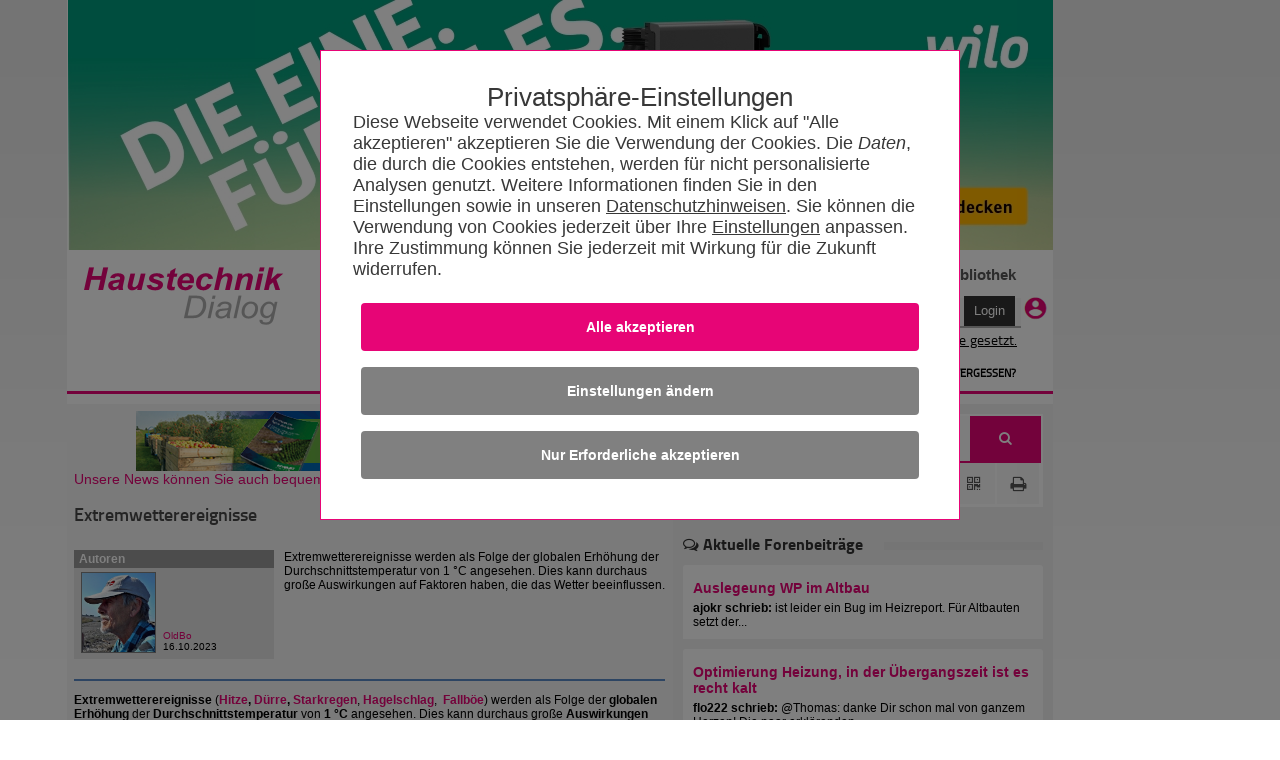

--- FILE ---
content_type: text/html; charset=utf-8
request_url: https://www.haustechnikdialog.de/SHKwissen/3427/Extremwetterereignisse
body_size: 112475
content:
<!-- DSGVO --> <!DOCTYPE html PUBLIC "-//W3C//DTD XHTML 1.0 Transitional//EN" "http://www.w3.org/TR/xhtml1/DTD/xhtml1-transitional.dtd"> <!--[if IE 7]><html xmlns="http://www.w3.org/1999/xhtml" class="ie ie7"><![endif]--> <!--[if IE 8]><html xmlns="http://www.w3.org/1999/xhtml" class="ie ie8"><![endif]--> <!--[if IE 9]><html xmlns="http://www.w3.org/1999/xhtml" class="ie ie9"><![endif]--> <!--[if !IE]><!--> <html xmlns="http://www.w3.org/1999/xhtml"> <!--<![endif]--> <head id="ctl00_ctl01_Head1"> <meta http-equiv="Content-Language" content="de" /> <meta http-equiv="Content-Type" content="text/html; charset=UTF-8" /> <meta name="copyright" content="BitSign GmbH" /> <meta name="description" content="Infomationsportal für Haustechnik, Heizung, Klima, Sanitär, Lüftung, TGA, SHK" /> <meta name="date" content="2023-10-16" /> <meta name="author" content="BitSign GmbH" /> <meta name="publisher" content="Haustechnik BitSign GmbH, Hannover" /> <meta name="revisit" content="1 day" /> <meta name="robots" content="index, follow, noarchive" /> <meta name="keywords" content="Atmosphäre,Durchschnittstemperatur,Dürre,Extremwetterereignis,Gewitter,Globale Temperaturerhöhung,Hitze,Starkregen,Sturm,Temperatur,Wasserdampf,Wasserverdunstung,Haustechnik, Heizung, Klima, Sanitär, Lüftung, Wärme, Regelung, Hausbau, SHK, TGA" /> <script type="text/javascript" src="/Scripts/swfobject.js"></script><title>	Extremwetterereignisse - SHKwissen</title> <link rel="Stylesheet" type="text/css" href="/App_Themes/Haustechnik/TabStrip.MainMenu.css" media="all" /> <link rel="Stylesheet" type="text/css" href="/App_Themes/Global/Screen.css?r=638956151811003738" media="screen, handheld" /><link rel="Stylesheet" type="text/css" href="/App_Themes/Haustechnik/Screen2016.css?r=638956151811003738112" media="screen, handheld" /><link rel="Stylesheet" type="text/css" href="/App_Themes/Haustechnik/font-awesome.min.css?r=638956151811003738" media="screen, handheld" /><link rel="Stylesheet" type="text/css" href="/App_Themes/Haustechnik/print.css?r=638956151811003738" media="print" /><link rel="Stylesheet" type="text/css" href="/App_Themes/Global/print.css?r=638956151811003738" media="print" /><!--[if lt IE 7]><link rel="Stylesheet" type="text/css" href="App_Themes/Global/ie.css?r=638956151811003738"><![endif]--><link rel="alternate" type="application/rss+xml" title="HaustechnikDialog (RSS 2.0)" href="https://www.haustechnikdialog.de/News/rss.ashx" /><link rel="alternate" type="application/atom+xml" title="HaustechnikDialog (Atom 1.0)" href="https://www.haustechnikdialog.de/News/atom.ashx" /> <script type="text/javascript" language="javascript">		//<![CDATA[		function refreshAds() {			__doPostBack('', '');				__doPostBack('', '');			}			//]]> </script> <style type="text/css"> </style> <style type="text/css">        .rgAltRow td {border:none !important}    </style> <link type="text/css" rel="Stylesheet" href="/SHKwissen/styles/wissen.css" /> <link href="/favicon.ico" rel="shortcut icon" /><link href="/Telerik.Web.UI.WebResource.axd?d=xs0oe6o3uzyhz9PX7Kb5LcdqIzpeYw9qW7PeYM2RvTFLjrmlpKnZkkXWdw1rU0IiJKKpDEHLeEzgSCCh6Kmw7s_IOZRQ0d_6YmKnZI8o0btHRhn8Mvr6q7oXt6LQ48GZ8vaPxQ2&amp;t=638250708050059394&amp;compress=1&amp;_TSM_CombinedScripts_=%3b%3bTelerik.Web.UI%2c+Version%3d2015.2.623.35%2c+Culture%3dneutral%2c+PublicKeyToken%3d121fae78165ba3d4%3ade-DE%3a09630898-8b5f-4288-8bdf-453943e7bfd7%3a92753c09%3a91f742eb%3aaac1aeb7%3ac73cf106" type="text/css" rel="stylesheet" /></head> <body id="ctl00_ctl01_body1" class="htd2016"> <form name="aspnetForm" method="post" action="/SHKwissen/3427/Extremwetterereignisse" onsubmit="javascript:return WebForm_OnSubmit();" id="aspnetForm"> <div> <input type="hidden" name="ctl00_ctl01_RadScriptManager1_TSM" id="ctl00_ctl01_RadScriptManager1_TSM" value="" /> <input type="hidden" name="ctl00_ctl01_ctl05_TSSM" id="ctl00_ctl01_ctl05_TSSM" value="" /> <input type="hidden" name="__EVENTTARGET" id="__EVENTTARGET" value="" /> <input type="hidden" name="__EVENTARGUMENT" id="__EVENTARGUMENT" value="" /> <input type="hidden" name="__VIEWSTATE" id="__VIEWSTATE" value="/[base64]/[base64]/[base64]/[base64]/////[base64]////[base64]///8bSHRkLkJsbC5UYWdzLlRhZ09iamVjdFR5cGVzAQAAAAd2YWx1ZV9fAAICAAAAAAWW////FUh0ZC5CbGwuVGFncy5UYWdUeXBlcwEAAAAHdmFsdWVfXwACAgAAAIABlf///5j///8BlP///5f///8DAZP///+W////[base64]///5j///8Bkf///5f///8AAZD///+W////gAGP////mP///wGO////l////wMBjf///5b///[base64]////mP///wGL////l////wABiv///5b///+AAYn///+Y////AYj///+X////AwGH////lv///[base64]///+Y////AYX///+X////AAGE////lv///4ABg////5j///8Bgv///5f///8DAYH///+W////[base64]///5j///8Bf////5f///8AAX7///+W////gAF9////mP///wF8////l////wMBe////5b///[base64]////mP///wF5////l////wABeP///5b///8IAXf///+Y////AXb///+X////AQF1////lv///[base64]///+Y////AXP///+X////AAFy////lv///4ABcf///5j///8BcP///5f///8DAW////+W////[base64]///5j///8Bbf///5f///8AAWz///+W////[base64]////5j///8Bav///5f///8AAWn///+W////gAFo////mP///wFn////l////wMBZv///5b///[base64]////mP///wFk////l////wABY////5b///8IAWL///+Y////AWH///+X////AQFg////lv///[base64]////+Y////AV7///+X////AAFd////lv///4ABXP///5j///8BW////5f///8DAVr///+W////[base64]///5j///8BWP///5f///8AAVf///+W////gAFW////mP///wFV////l////wMBVP///5b///[base64]////mP///wFS////l////wABUf///5b///+AAVD///+Y////AU////+X////AwFO////lv///[base64]///+Y////AUz///+X////AAFL////lv///[base64]///+Y////AUn///+X////AAFI////lv///4ABR////5j///8BRv///5f///8DAUX///+W////[base64]///5j///8BQ////5f///8AAUL///+W////CAFB////mP///wFA////l////wMBP////5b///[base64]////mP///wE9////l////wABPP///5b///+AATv///+Y////ATr///+X////AwE5////lv///[base64]///+Y////ATf///+X////AAE2////lv///4ABNf///5j///8BNP///5f///8DATP///+W////[base64]///5j///8BMf///5f///8AATD///+W////gAEv////mP///wEu////l////wMBLf///5b///[base64]////mP///wEr////l////wABKv///5b///+AASn///+Y////ASj///+X////AQEn////lv///4ABJv///5j///8BJf///5f///8DAST///+W////[base64]/////[base64]/////w9kBURjdGwwMCRjdGwwMSRjcGhBbGxDJGNwaFIkY3BoQWRzJHVjSEMkcnB0QW56ZWlnZW4kY3RsMDEkYnRuTWVzc2VwaWxvdA8UKwACZAL/////D2QFRGN0bDAwJGN0bDAxJGNwaEFsbEMkY3BoUiRjcGhBZHMkdWNIQyRycHRBbnplaWdlbiRjdGwwNCRidG5NZXNzZXBpbG90DxQrAAJkAv////8PZNPpjJxJGticlDU1XMV8o4sdb9X1" /> </div> <script type="text/javascript">//<![CDATA[var theForm = document.forms['aspnetForm'];if (!theForm) {    theForm = document.aspnetForm;}function __doPostBack(eventTarget, eventArgument) {    if (!theForm.onsubmit || (theForm.onsubmit() != false)) {        theForm.__EVENTTARGET.value = eventTarget;        theForm.__EVENTARGUMENT.value = eventArgument;        theForm.submit();    }}//]]> </script> <script src="/WebResource.axd?d=RyZDG6ycQQFEtcirsAAe__5YGhVGmcatrb_EvZqlNd1ljQiiH5pDRuZtOk3u-dEOxzwjiu-rjF_BwCGeBwAc1aWsNN01&amp;t=638250708092864286" type="text/javascript"></script> <script type="text/javascript">//<![CDATA[function ShowReportPostForm(artikelID, offsetElement){var oWnd = window.radopen("../NachrichtAnAutoren.aspx?ArtikelID=" + artikelID, "radWindowNachrichtAnAutoren")oWnd.set_offsetElementID(offsetElement.id);oWnd.set_behaviors(Telerik.Web.UI.WindowBehaviors.Close);return false;}//]]> </script> <script src="/ScriptResource.axd?d=Cs_I7uHjHgRaJv87CKsFqsD2sOi_2NTjlh2iZhhBeMyxP1ZL5b2wtoPIxQZ6qhiXUyCfpxl-wmaHb7zHQOk3tj5D6dj1-T8qZGw-mjoaVGZTVfUTumxHJedIuzCRP6TZGxeSPpr0jVk3Q8Rx39gzSPDmHhg1&amp;t=ffffffffdfc3e332" type="text/javascript"></script> <script src="/Telerik.Web.UI.WebResource.axd?_TSM_HiddenField_=ctl00_ctl01_RadScriptManager1_TSM&amp;compress=1&amp;_TSM_CombinedScripts_=%3b%3bSystem.Web.Extensions%2c+Version%3d3.5.0.0%2c+Culture%3dneutral%2c+PublicKeyToken%3d31bf3856ad364e35%3ade-DE%3a16997a38-7253-4f67-80d9-0cbcc01b3057%3aea597d4b%3ab25378d2" type="text/javascript"></script> <script src="/ScriptResource.axd?d=4ztlwUX8iy9bMiLExNIpzmeF_pwXz_I5fO09Ywz9uJ-1WS60Dw0GrK7ayPjBrMPOS7-u_fu4cP93OfhzlPoYDyMSLxPdeMY2VzFbCTCQXlPZUlf40" type="text/javascript"></script> <script src="../../Scripts/WebKit.js" type="text/javascript"></script> <script src="/Telerik.Web.UI.WebResource.axd?_TSM_HiddenField_=ctl00_ctl01_RadScriptManager1_TSM&amp;compress=1&amp;_TSM_CombinedScripts_=%3b%3bTelerik.Web.UI%3ade-DE%3a09630898-8b5f-4288-8bdf-453943e7bfd7%3a16e4e7cd%3af7645509%3a22a6274a%3a24ee1bba%3ac128760b%3a19620875%3af46195d3%3a874f8ea2%3a4877f69a%3a92fe8ea0%3afa31b949%3a490a9d4e%3ab7778d6c%3abd8f85e4" type="text/javascript"></script> <script type="text/javascript">//<![CDATA[function WebForm_OnSubmit() {if (typeof(ValidatorOnSubmit) == "function" && ValidatorOnSubmit() == false) return false;return true;}//]]> </script> <script type="text/javascript">//<![CDATA[Sys.WebForms.PageRequestManager._initialize('ctl00$ctl01$RadScriptManager1', document.getElementById('aspnetForm'));Sys.WebForms.PageRequestManager.getInstance()._updateControls(['tctl00$ctl01$cphAllC$updtePnlBanner','tctl00$ctl01$cphAllC$cphR$cphCRT$ContentPlaceHolder4$UpdatePanel3','tctl00$ctl01$cphAllC$cphR$cphCRT$ContentPlaceHolder1$UpdatePanel1','tctl00$ctl01$cphAllC$cphR$cphAds$updtPnlHerstellerAnzeigen'], [], [], 90);//]]> </script> <div id="ctl00_ctl01_privacy"> <input name="ctl00$ctl01$ctl06" type="checkbox" id="inputOptionAll" style="display:none" class="inputOptAll" /><div id="pnlPrivacy" class="privacyPanelWrapper"><input name="ctl00$ctl01$ctl08" type="checkbox" id="inputPrivacySettings" /><style>@charset "UTF-8";.privacyConfirmationButton{background-color:#E70576 !important}.privacyDeclineButton{background-color:Gray !important}.privacyConfigButton{background-color:Gray !important}input[id$=inputOptionAll]:checked~.privacyPanelOpen{display:flex !important}.privacyPanelWrapper{padding-top:50px;font-family:Arial,Helvetica,sans-serif;font-size:1.125rem;font-weight:400;color:#383838;position:fixed;background-color:rgba(0,0,0,.5);display:flex;top:0;bottom:0;right:0;left:0;justify-content:center;align-items:baseline;z-index:999999999999999999999999999999999;overflow-y:scroll}.privacyPanelWrapper input[type=checkbox]{display:none}.privacyPanelWrapper label{cursor:pointer}.privacyPanelWrapper h5{font-family:Helvetica,Arial,sans-serif;font-size:2rem;flex-grow:1;font-weight:normal !important;padding-bottom:1rem;margin-bottom:0;margin-top:1rem;text-align:center}.privacyPanelWrapper h1{font-size:2.25rem;margin-bottom:1rem;line-height:2rem}.privacyPanelWrapper a-required{user-select:none}.privacyPanelWrapper .closeBtn{font-size:36px !important;position:absolute;right:40px;top:25px;text-decoration:none !important;text-shadow:0 1px 0 #fff !important;cursor:pointer !important;content:'';background-image:url(/App_Themes/Default/Images/PrivacyControl/remove_FontAwesome.svg);background-size:80% 80%;background-repeat:no-repeat;background-position:center !important;height:30px;width:30px;background-color:#000;border:2px solid #000;border-radius:15px}.privacyPanelWrapper .closeBtn:before{color:#383838 !important}.privacyPanelWrapper .checkYes{user-select:none;text-align:initial !important;padding-left:50px;padding-right:50px}.privacyPanelWrapper .checkNo{user-select:none;display:none;padding-left:50px;text-align:initial}.privacyPanelWrapper .readMore{display:none}.privacyPanelWrapper .privacyOptionFullInfo{display:block}.privacyPanelWrapper input[id^=privacy-more]:not(:checked)~.privacyOptionFullInfo{display:none}.privacyPanelWrapper input[id^=privacy-more]:not(:checked)~.privacyOptionMore .readLess{display:none}.privacyPanelWrapper input[id^=privacy-more]:not(:checked)~.privacyOptionMore .readMore{display:block}.privacyPanelWrapper input[id*=privacy-option]:not(:checked)~.privacyOptionImage{filter:grayscale(100%)}.privacyPanelWrapper input[id*=privacy-option]:not(:checked)~.privacyOptionImage img{transition:all .25s ease-in}.privacyPanelWrapper input[id*=privacy-option]:not(:checked)~.privacyOptionButtonBlock label .checkYes{display:none}.privacyPanelWrapper input[id*=privacy-option]:not(:checked)~.privacyOptionButtonBlock label .checkNo{display:block}.privacyPanelWrapper input[id*=privacy-option]~.privacyOptionButtonBlock label::before{content:'';background-image:url(/App_Themes/Default/Images/PrivacyControl/remove_FontAwesome_gray.svg);background-size:80% 80%;background-repeat:no-repeat;background-position:center !important;transition:all .25s ease-in}.privacyPanelWrapper .privacyOptionButtonBlockAll label{background-color:#E70576;text-align:center}.privacyPanelWrapper .privacyOptionButtonBlockAll label span{margin-left:25px;padding-right:25px}.privacyPanelWrapper input[id*=privacy-option]:checked~.privacyOptionButtonBlock label{background-color:#E70576}.privacyPanelWrapper input[id*=privacy-option]:checked~.privacyOptionButtonBlock label::before{content:'';background-image:url(/App_Themes/Default/Images/PrivacyControl/ok_FontAwesome.svg);background-size:80% 80%;background-repeat:no-repeat;background-position:center !important;left:117px !important;transition:all .25s ease-in}.privacyPanelWrapper input[id*=privacy-option]:checked~.privacyOptionButtonBlockAll label{background-color:#E70576}.privacyPanelWrapper input[id*=privacy-option]:checked~.privacyOptionButtonBlockAll label::before{content:'' !important;background-image:url(/App_Themes/Default/Images/PrivacyControl/ok_FontAwesome.svg);background-size:80% 80%;background-repeat:no-repeat;background-position:center !important;left:140px !important;transition:all .25s ease-in}.privacyPanelWrapper input[id*=privacy-option]:checked~.privacyOptionImage img{transition:all .25s ease-in;background-color:#E70576}.privacyPanelWrapper input[id*=privacy-option-Required]:checked~.privacyOptionButtonBlock label{background-color:#E70576;min-width:160px}.privacyPanelWrapper input[id*=privacy-option-Required]:checked~.privacyOptionButtonBlock label::before{content:'';background-image:url(/App_Themes/Default/Images/PrivacyControl/lock_FontAwesome.svg);background-size:80% 80%;background-repeat:no-repeat;background-position:center !important;left:-13px !important;transition:all .25s ease-in}.privacyPanelWrapper .subBtn{background:none;border:none;border-radius:4px;background-color:#E70576;font-size:.9rem !important;font-weight:bold !important;color:#fff !important;padding:1rem 2rem;margin:.5rem;min-width:10rem;width:100%;display:block}.privacyPanelWrapper .subBtnSm{background:none;border:none;border-radius:4px;background-color:#E70576;font-size:1.1rem !important;color:#fff !important;padding:1rem 2rem;margin:.5rem;min-width:10rem}.privacyPanelWrapper .rejBtn{font-family:inherit;font-weight:inherit;font-size:100%;background:none;border:none;text-decoration:underline;color:inherit;padding:unset}@media only screen and (max-width:600px){.privacyPanelWrapper .subBtn{width:100% !important;font-size:.9rem !important;font-weight:bold !important}}.privacyPanelWrapper .rejBtn:hover{cursor:pointer}.privacyPanelWrapper input[type=submit]:hover{cursor:pointer}.privacyPanelWrapper input[id$=inputPrivacySettings]:checked~.privacyPanelStartWrapper{display:none}.privacyPanelWrapper input[id$=inputPrivacySettings]:checked~.privacyPanelOptionsWrapper{display:flex}.privacyPanelWrapper input[id$=inputPrivacySettings]:not(:checked)~.privacyPanelStartWrapper{display:flex}.privacyPanelWrapper input[id$=inputPrivacySettings]:not(:checked)~.privacyPanelOptionsWrapper{display:none}.privacyPanelWrapper .cookieText{margin-bottom:15px}.privacyPanelWrapper .cookieText a{color:#383838;text-decoration:underline}.privacyPanelWrapper .labelLink{color:#383838;text-decoration:underline;font-size:inherit !important;font-family:Arial !important}.privacyPanelWrapper .privacyPanelOptionsPrivacy{color:#383838 !important;text-decoration:underline}.privacyPanelWrapper .privacyfooterWrapper{width:100%}.privacyPanelWrapper .privacyOptionButtonBlock label:before{font-family:"fontawesome" !important;font-weight:400;content:'';background-image:url(/App_Themes/Default/Images/PrivacyControl/remove_FontAwesome.svg);background-size:80% 80%;background-repeat:no-repeat;background-position:center !important;font-size:20px !important;line-height:27px !important;text-align:center !important;color:#979797;background-color:#fff !important;border-radius:50% !important;height:28px !important;left:-13px !important;position:relative !important;display:block;top:3px !important;-webkit-transition:all .25s ease-in !important;transition:all .25s ease-in !important;width:28px !important;z-index:2 !important;background-position:0 0 !important}.privacyPanelWrapper .privacyOptionButtonBlock label{background-color:#979797;border:1px solid #979797;border-radius:36px !important;font-size:16px !important;line-height:24px !important;cursor:pointer !important;display:inline-block;height:36px !important;padding:0 16px !important;-webkit-transition:all .25s ease-in !important;transition:all .25s ease-in !important;width:8.5rem;text-align:center;min-width:170px}.privacyPanelWrapper .privacyOptionButtonBlock label span{position:relative;top:-23px;color:#fff}input[id$=inputOptionAll]:checked~.privacyPanelOpen{display:flex !important}input[id$=inputOptionAll]:not(:checked)~.privacyPanelOpen{display:none !important}.privacyPanelWrapper .privacyOptionLine input#ctl00_privacy-option-Required label:before{content:'';background-image:url(/App_Themes/Default/Images/PrivacyControl/lock_FontAwesome.svg);background-size:80% 80%;background-repeat:no-repeat;background-position:center !important}.privacyPanelWrapper #privacyOptionButtonBlockRequiered label:before{left:-13px !important}.privacyPanelOptionsWrapper,.privacyPanelStartWrapper{background-color:#fff;border:#E70576 .01rem solid;box-sizing:border-box;padding:2rem;flex-wrap:wrap;justify-content:center;position:relative;width:90%}.privacyPanelStartWrapper{max-width:40rem}.privacyPanelOptionsWrapper{max-width:63rem;font-size:18px;font-family:TeleGroteskScreen-Regular,Tele-GroteskNor,Helvetica,Arial,sans-serif}.privacyPanelOptionsWrapper .headerText{text-align:center}.privacyOptionLine{border-bottom:#aaa .01rem solid;display:flex;padding-bottom:10px;padding-top:15px;width:100%}.privacyOptionImage{transition:all .5s}.privacyOptionImage img{height:100%;border-radius:50%;width:4rem;height:4rem;background-color:#979797;padding:5px}.privacyOptionRight{flex-grow:1;padding-left:25px;text-align:left}.privacyOptionButtonBlock{align-items:center;display:flex;padding-left:15px}.privacyOptionTitle{font-size:1.25em}.privacyOptionFullInfo{transition:all .5s}.privacyOptionMore{display:flex;user-select:none;font-weight:bold}@media only screen and (max-width:600px){.privacyOptionLine{display:inline-block}.privacyOptionLine .privacyOptionImage{text-align:center}.privacyOptionLine .privacyOptionRight{padding-left:0}.privacyOptionLine .privacyOptionButtonBlock{margin-top:5px;padding-left:0}.privacyfooterWrapper{display:contents}.privacyOptionButtonBlockAll{align-items:center;display:contents}.headerText{text-align:left !important}.headerAddedTerxt{margin:0}}</style><script>"use strict";function disableElements(n){var t,i,r;if(n===undefined&&(n=!1),t=document.querySelectorAll("[required]"),n===!0)for(i=0;i<t.length;i++)t[i]!==null&&(t[i].disabled?t[i].setAttribute("data-hasBeenDisabled",!0):t[i].disabled=n);else for(r=0;r<t.length;r++)t[r]===null||t[r].hasAttribute("data-hasBeenDisabled")||(t[r].disabled=n)}function selectAll(){var r=document.querySelector("input[id$=privacy-option_cbAll]"),n,t,i;if(r!==null)if(n=document.querySelectorAll("input:not([id$=Required]).checkOptionBox"),r.checked===!1)for(t=0;t<n.length;t++)n[t]!==null&&(n[t].checked=!0);else if(r.checked===!0)for(i=0;i<n.length;i++)n[i]!==null&&(n[i].checked=!1)}function checkSelectAll(){var t=document.querySelectorAll(".checkOptionBox"),i=document.querySelector("input[id$=privacy-option_cbAll]"),n;if(i!==null)for(n=0;n<t.length;n++)t[n].checked===!1&&(i.checked=!1)}function btnCookieConfirmAll_Click(){var n=new Date;n.setFullYear(n.getFullYear()+1);document.cookie=cName+"="+cSelectAllValue+";expires="+n+"; path=/";redirectToSelf()}function btnCookieReject_Click(){var n=new Date;n.setFullYear(n.getFullYear()+1);document.cookie=cName+"="+cSelectRejectValue+";expires="+n+"; path=/";redirectToSelf()}function btnCookieConfirmCustom_Click(){var u=new Date,r,t,n,i,s;u.setFullYear(u.getFullYear()+1);var f=0,e=0,o=0,r=document.getElementById("privacy-option-AnalyticCookies");r!==undefined&&r!==null?r.checked===!0&&(f=2):(n=document.querySelectorAll("input[controll-id=privacy-option-AnalyticCookies]"),n.length>0&&(r=n[0],r!==undefined&&r!==null&&r.checked===!0&&(f=2)));t=document.getElementById("privacy-more-MarketingCookies");t!==undefined&&t!==null?t.checked===!0&&(e=4):(n=document.querySelectorAll("input[controll-id=privacy-more-MarketingCookies]"),n.length>0&&(t=n[0],t!==undefined&&t!==null&&t.checked===!0&&(e=4)));i=document.getElementById("privacy-option-ThirdParty");i!==undefined&&i!==null?i.checked===!0&&(o=8):(n=document.querySelectorAll("input[controll-id=privacy-option-ThirdParty]"),n.length>0&&(i=n[0],i!==undefined&&i!==null&&i.checked===!0&&(o=8)));s=f+e+o;document.cookie=cName+"="+s+";expires="+u+"; path=/";redirectToSelf()}function redirectToSelf(){var n=window.location.href;window.location.href=n.substr(0,n.indexOf("#"))}document.addEventListener("DOMContentLoaded",function(){return disableElements(!0)});var cName="PRIVACY_SETTINGS_2025",cSelectAllValue=1,cSelectRejectValue=0</script><div class="privacyPanelStartWrapper" id="pnlStartUp"><div class="privacyHeadline" style="font-size: 1.6rem;">Privatsphäre-Einstellungen</div><div class="cookieText">Diese Webseite verwendet Cookies. Mit einem Klick auf "Alle akzeptieren" akzeptieren Sie die Verwendung der Cookies. Die <span style='font-style:italic' title='HTTP Header-Informationen (u.a. IP-Adresse, Informationen zum Webbrowser, Seitenspeicherort, Dokument, URL der Webseite, Tag und Uhrzeit der Nutzung), Pixelspezifische Daten (wie z.B.Pixel-ID) und Nutzungsdaten der Webseite (gesuchte Produkte, getätigte Bestellungen, aufgerufene Seiten)'>Daten</span>, die durch die Cookies entstehen, werden für nicht personalisierte  Analysen genutzt. Weitere Informationen finden Sie in den Einstellungen sowie in unseren <a href='/Faq/5/Datenschutz' title='Datenschutzhinweisen'>Datenschutzhinweisen</a>. Sie können die Verwendung von Cookies jederzeit über Ihre <label for='inputPrivacySettings' class='labelLink'>Einstellungen</label> anpassen. Ihre Zustimmung können Sie jederzeit mit Wirkung für die Zukunft widerrufen.</div><input id="ctl00_ctl01_btnCookieConfirmAll" class="subBtn privacyConfirmationButton" type="button" style="cursor: pointer;" onclick="btnCookieConfirmAll_Click();" value="Alle akzeptieren"></input><label for="inputPrivacySettings" class="subBtn privacyConfigButton" style="text-align:center; height: inherit; ">Einstellungen &#228;ndern</label><input id="ctl00_ctl01_btnCookieDecline" class="subBtn privacyDeclineButton" type="button" style="cursor: pointer;" onclick="btnCookieReject_Click();" value="Nur Erforderliche akzeptieren"></input></div><div class="privacyPanelOptionsWrapper" id="pnlOptions"><div class="privacyHeadline" style="font-size: 1.6rem;">Privatsphäre-Einstellungen</div><label class="closeBtn" id="closeBtn" for="inputPrivacySettings"></label><span class="headerText">Um Ihnen eine optimale Funktion der Webseite zu bieten, setzen wir Cookies ein. Das sind kleine Textdateien, die auf Ihrem Computer gespeichert werden. Dazu zählen Cookies für den Betrieb und die Optimierung der Seite. Hier können Sie auswählen, welche Cookies Sie zulassen:</span><div style="display:block; float: right" class="privacyOptionLine"><input name="ctl00$ctl01$ctl20" type="checkbox" id="privacy-option_cbAll" class="checkOptionBox" /><div class="privacyOptionButtonBlock privacyOptionButtonBlockAll" style="float:right"><label style="width:unset !important" onclick="selectAll()"><span>Alle ausw&#228;hlen</span></label></div></div><div class="privacyOptionLine"><input id="ctl00_ctl01_privacy-option-Required" class="checkOptionBox" onclick="checkSelectAll();" checked="true" type="checkbox" id="privacy-option-Required" controll-id="privacy-option-Required"></input><div class="privacyOptionImage"><img src="../../App_Themes/Default/Images/PrivacyControl/build_24px.svg" alt="Privacy Icon" /></div><div class="privacyOptionRight"><div class="privacyOptionTitle">Erforderliche Cookies</div><div class="privacyOptionTextBlock"><input name="ctl00$ctl01$privacy-more-Required" type="checkbox" id="ctl00_ctl01_privacy-more-Required" id="privacy-more-Required" /><span class="privacyOptionIntro">Diese Cookies sind notwendig, damit Sie durch die Seiten navigieren und wesentliche Funktionen nutzen können. Dies umschließt die Reichweitenmessung durch INFOnline (IVW-Prüfung), die für den Betrieb des HaustechnikDialogs unerlässlich ist. </span><span class="privacyOptionFullInfo">Wir benutzen Analysecookies, um die Zahl der individuellen Besucher auf Basis anonymer und pseudonymer Informationen zu ermitteln. Ein unmittelbarer Rückschluss auf eine Person ist dabei nicht möglich.</span></div></div><div class="privacyOptionButtonBlock"><label><span>Erforderlich</span></label></div></div><div class="privacyOptionLine"><input id="ctl00_ctl01_privacy-option-AnalyticCookies" class="checkOptionBox" onclick="checkSelectAll();" type="checkbox" id="privacy-option-AnalyticCookies" controll-id="privacy-option-AnalyticCookies"></input><div class="privacyOptionImage"><img src="../../App_Themes/Default/Images/PrivacyControl/timeline_24px.svg" alt="Privacy Icon" /></div><div class="privacyOptionRight"><div class="privacyOptionTitle">Optionale analytische Cookies</div><div class="privacyOptionTextBlock"><input name="ctl00$ctl01$privacy-more-AnalyticCookies" type="checkbox" id="ctl00_ctl01_privacy-more-AnalyticCookies" id="privacy-more-AnalyticCookies" /><span class="privacyOptionIntro">Diese Cookies helfen uns, das Nutzungsverhalten besser zu verstehen.</span><span class="privacyOptionFullInfo">Sie ermöglichen die Erhebung von Nutzungs- und Erkennungsmöglichkeiten durch Erst- oder Drittanbieter, in so genannten pseudonymen Nutzungsprofilen. Wir benutzen beispielsweise Analysecookies, um die Zahl der individuellen Besucher einer Webseite oder eines Dienstes zu ermitteln oder um andere Statistiken im Hinblick auf den Betrieb unserer Webseite zu erheben, als auch das Nutzerverhalten auf Basis anonymer und pseudonymer Informationen zu analysieren, wie Besucher mit der Webseite interagieren. Ein unmittelbarer Rückschluss auf eine Person ist dabei nicht möglich.</span><label class="privacyOptionMore" for="privacy-more-AnalyticCookies"><span class="readMore">Mehr erfahren</span></label></div></div><div class="privacyOptionButtonBlock"><label for="ctl00_ctl01_privacy-option-AnalyticCookies"><span class="checkYes">Ja</span><span class="checkNo">Nein</span></label></div></div><div class="privacyOptionLine"><input id="ctl00_ctl01_privacy-option-ThirdParty" class="checkOptionBox" onclick="checkSelectAll();" type="checkbox" id="privacy-option-ThirdParty" controll-id="privacy-option-ThirdParty"></input><div class="privacyOptionImage"><img src="../../App_Themes/Default/Images/PrivacyControl/group_24px.svg" alt="Privacy Icon" /></div><div class="privacyOptionRight"><div class="privacyOptionTitle">Dienste von anderen Unternehmen (Google AdSense)</div><div class="privacyOptionTextBlock"><input name="ctl00$ctl01$privacy-more-ThirdParty" type="checkbox" id="ctl00_ctl01_privacy-more-ThirdParty" id="privacy-more-ThirdParty" /><span class="privacyOptionIntro">Beim akzeptieren dieser Option erlauben Sie unserer Webseite Google AdSense zu verwenden. Google AdSense verwendet Cookies, um Ihnen personalisierte Werbung anzuzeigen, die auf Ihren Interessen basieren können.</span><span class="privacyOptionFullInfo">Bitte beachten Sie, dass durch das Akzeptieren der entsprechenden Cookies Daten an Google LLC in den USA übermittelt und dort verarbeitet werden. Weitere Informationen entnehmen Sie bitte unserer <a href="https://www.haustechnikdialog.de/Faq/5/Datenschutz" target="_blank"> Datenschutzerklärung.</a></span></div></div><div class="privacyOptionButtonBlock"><label for="ctl00_ctl01_privacy-option-ThirdParty"><span class="checkYes">Ja</span><span class="checkNo">Nein</span></label></div></div><div class="privacyfooterWrapper"><a class="privacyPanelOptionsPrivacy" href="/Faq/5/Datenschutz" style="float:left">Datenschutzhinweise</a><label id="btnCustom" onclick="btnCookieConfirmCustom_Click()" style="float:right" class="subBtnSm">Einstellungen speichern</label></div></div></div> </div> <script type="text/javascript">        //<![CDATA[        function showWindow(url, recommendUrl, height, sender){            var oWnd = $find("ctl00_ctl01_ctl68_radWindowTellAFriend");oWnd.setUrl(url + "?url=" + recommendUrl);            oWnd.set_height(height);oWnd.set_width(310);oWnd.set_modal(true);oWnd.show();return false;}        //]]> </script> <div id="ctl00_ctl01_ctl68_radWindowTellAFriend" class="rwTellAFriend" style="display:none;"> <!-- 2015.2.623.35 --><div id="ctl00_ctl01_ctl68_radWindowTellAFriend_C" style="display:none;"> </div><input id="ctl00_ctl01_ctl68_radWindowTellAFriend_ClientState" name="ctl00_ctl01_ctl68_radWindowTellAFriend_ClientState" type="hidden" /> </div> <div class="outerWrapper"> <div style="float: left" class="noprint"> </div> <div id="ctl00_ctl01_divAdvert" style="float: right;height: 200vh;" class="noprint"> </div> <div> <div class="wrapper noprint" style="border-right: 0px;"> <div id="wallpaperParent"> <div id="outerphFullwidthBanner" class="advertouter" style="width: 985px; height: 250px; text-align: right;"><div id="phFullwidthBanner" class=""><img src="https://adv.haustechnikdialog.de/Adverts/wilo_bild.jpg" alt="" style="border:none" /></div><div class="advertlink" style="width: 985px; height: 250px;"><a href="/RedirectBanner.ashx?ep=J%2fkXSsVzORusC2qzzxixBkmv8cUhhjqEUM7bArBt7%2fg%3d&url=https%3a%2f%2fwilo.com%2fde%2fde%2fhaus-und-garten%2fProdukte%2fWilo-Varios-PICO-STG%2f" target="_blank"><img src="/App_Themes/Haustechnik/Images/transparent.gif" alt="" style="width: 985px; height: 250px; border: 0;" /></a></div></div><script type='text/javascript'>var bookingAreaId = 4602;</script><script type='text/javascript' src='/Scripts/advert.js'></script> </div> </div> <div class="wrapper"> <div class="noprint"> <div class="errorLoginBox"></div> <div class="header header1"> <div class="left"> <a href="/"> <img src="/App_Themes/Haustechnik/Images/2016/logo.png" alt="HaustechnikDialog 2016 Logo" /> </a> </div> <div class="right"> <div class="navigation"> <ul> <li style="width: 70px;"> <a href="/">Startseite</a> </li> <li style="width: 45px;"> <a href="/News/">News</a> </li> <li style="width: 75px;"> <a href="/HerstellerKatalog/">Kataloge</a> </li> <li style="width: 45px;"> <a href="/Forum/46/Haustechnikforum?showOverview=true">Forum</a> </li> <li style="width: 80px;"> <a href="/News/SHKszene/">SHKszene</a> </li> <li style="width: 35px;"> <a href="/News/SHKszene/Stellenangebote.aspx">Jobs</a> </li> <li style="width: 80px;"> <a href="/SHKvideo/">SHKvideo</a> </li> <li style="width: 80px;"> <a href="/SHKwissen/">SHKwissen</a> </li> <li style="width: 70px;"> <a href="/Seminare/">Termine</a> </li> <li style="width: 75px;"> <a href="/Bibliothek/">Bibliothek</a> </li> </ul> </div> <div> <script type="text/javascript" language="javascript">//<![CDATA[    function OnFocus(sender, eventArgs) {         $get('divPasswordMask').style.display = 'none'; $get('divPassword').style.display = 'inline';        tbPass = $find('ctl00_ctl01_usrStatus_lvMain_Login1_Password');        if (tbPass) tbPass.focus();    }    function OnBlur(sender, eventArgs) {         if(sender.isEmpty()) { $get('divPasswordMask').style.display = 'inline'; $get('divPassword').style.display = 'none'; }    }//]]> </script> <script>    $(document).ready(function () {        var returnPath = encodeURIComponent("/" + (location.pathname+location.search).substr(1));        var returnDomain = "https://www.haustechnikdialog.de";        if (location.hostname === "localhost")        {            returnDomain = "";        }        if (location.protocol != 'https:')        {             $("#ctl01_usrStatus_lvMain_Login1_UserName").attr("readonly", "readonly");              $("#ctl01_usrStatus_lvMain_Login1_Password").attr("readonly", "readonly");          }        $("#ctl01_usrStatus_lvMain_Login1_UserName").click(function () {            if (location.protocol != 'https:') {                // not secure connection                location.href = returnDomain + '/Login.aspx?ReturnPath=' + returnPath;            }        });        $("#ctl01_usrStatus_lvMain_Login1_Password").click(function () {            if (location.protocol != 'https:') {                // not secure connection                location.href = returnDomain + '/Login.aspx?ReturnPath=' + returnPath;            }        });    });</script> <div id="ctl00_ctl01_usrStatus_userstatus" class="userstatus"> <table id="ctl00_ctl01_usrStatus_lvMain_Login1" class="loginPanell" cellspacing="0" cellpadding="0" RenderOuterTable="false" border="0" style="border-collapse:collapse;"> <tr> <td> <div id="ctl00_ctl01_usrStatus_lvMain_Login1_pnluserStatus" class="loginPanel" onkeypress="javascript:return WebForm_FireDefaultButton(event, 'ctl00_ctl01_usrStatus_lvMain_Login1_LoginButton')"> <div class="floatbox"> <div class="fltl divUsername" style="margin-right: 3px;"> <span id="ctl00_ctl01_usrStatus_lvMain_Login1_UserName_wrapper" class="riSingle RadInput RadInput_Default" style="width:120px;"><input id="ctl00_ctl01_usrStatus_lvMain_Login1_UserName" name="ctl00$ctl01$usrStatus$lvMain$Login1$UserName" size="20" class="riTextBox riEmpty tb loginTb" value="Benutzername" type="text" /><input id="ctl00_ctl01_usrStatus_lvMain_Login1_UserName_ClientState" name="ctl00_ctl01_usrStatus_lvMain_Login1_UserName_ClientState" type="hidden" /></span> <span id="ctl00_ctl01_usrStatus_lvMain_Login1_RequiredFieldValidator1" title="Der Benutzername ist erforderlich." style="color:Red;display:none;"></span> </div> <div class="fltl" style="margin-right: 3px;"> <div id="divPasswordMask" style="display:none;"> <span id="ctl00_ctl01_usrStatus_lvMain_Login1_RadTextBox1_wrapper" class="riSingle RadInput RadInput_Default" style="width:120px;"><input id="ctl00_ctl01_usrStatus_lvMain_Login1_RadTextBox1" name="ctl00$ctl01$usrStatus$lvMain$Login1$RadTextBox1" size="20" class="riTextBox riEmpty tb passwordTb" value="Passwort" type="text" /><input id="ctl00_ctl01_usrStatus_lvMain_Login1_RadTextBox1_ClientState" name="ctl00_ctl01_usrStatus_lvMain_Login1_RadTextBox1_ClientState" type="hidden" /></span> </div> <div id="divPassword" style=""> <span id="ctl00_ctl01_usrStatus_lvMain_Login1_Password_wrapper" class="riSingle RadInput RadInput_Default" style="width:120px;"><input id="ctl00_ctl01_usrStatus_lvMain_Login1_Password" name="ctl00$ctl01$usrStatus$lvMain$Login1$Password" size="20" class="riTextBox riEnabled tb passwordTb" Placeholder="Passwort" type="password" /><input id="ctl00_ctl01_usrStatus_lvMain_Login1_Password_ClientState" name="ctl00_ctl01_usrStatus_lvMain_Login1_Password_ClientState" type="hidden" /></span> <span id="ctl00_ctl01_usrStatus_lvMain_Login1_PasswordRequired" title="Das Kennwort ist erforderlich." style="color:Red;display:none;"></span> </div> </div> <div class="fltl"> <input type="submit" name="ctl00$ctl01$usrStatus$lvMain$Login1$LoginButton" value="Login" id="ctl00_ctl01_usrStatus_lvMain_Login1_LoginButton" class="loginBt" /> </div> <div class="fltl">&nbsp;&nbsp;<img src="/App_Themes/Haustechnik/Images/2016/user.png" alt="Benutzer Verwaltung" /></div> <div style="display: none;" class="failureText"> </div> </div> <div style="width: 100%; font-size: 14px;    padding-right: 21px;font-weight: normal;"> <input id="ctl00_ctl01_usrStatus_lvMain_Login1_RememberMe" type="checkbox" name="ctl00$ctl01$usrStatus$lvMain$Login1$RememberMe" /><label for="ctl00_ctl01_usrStatus_lvMain_Login1_RememberMe">Eingeloggt bleiben</label>  - <a style="font-size: 14px;text-decoration: underline" href="/Faq/5/Datenschutz">Dafür wird ein Cookie gesetzt. </a> </div> <div class="floatbox"> <div class="fltr" style="margin-top: -4px; text-transform: uppercase;padding-right: 22px;"> <div style="                                    color: red;                                    font-size: 11px;                                    text-align:right;                                    padding-right: 10px;                                    line-height: 10px;    margin-top: 10px;                                    text-transform: none !important;                                "                                                                         > </div> <a id="ctl00_ctl01_usrStatus_lvMain_Login1_hlRegister" class="fontsmall" href="../../Register.aspx">» Registrieren</a> <a id="ctl00_ctl01_usrStatus_lvMain_Login1_hlForgotPassword" class="fontsmall" href="../../PasswordRecovery.aspx">» Passwort vergessen?</a> </div> </div> </div> </td> </tr> </table> </div> </div> </div> </div> </div> <div class="header header1" style="border: none"> <div class="right" style="width: 100%"> <div class="navigation"> </div> </div> </div> <div id="hFix1" class="headerfixed fixed noprint" style="display: none"> <div class="errorLoginBox"></div> <div class="header header2"> <div class="left"> <a href="/"> <img src="/App_Themes/Haustechnik/Images/2016/logo.png" alt="HaustechnikDialog 2016 Logo" /> </a> </div> <div class="right"> <div class="navigation grayToMargenta"> <ul> <li style="width: 70px;"> <a href="/">Startseite</a> </li> <li style="width: 45px;"> <a href="/News/">News</a> </li> <li style="width: 75px;"> <a href="/HerstellerKatalog/">Kataloge</a> </li> <li style="width: 45px;"> <a href="/Forum/46/Haustechnikforum?showOverview=true">Forum</a> </li> <li style="width: 80px;"> <a href="/News/SHKszene/">SHKszene</a> </li> <li style="width: 35px;"> <a href="/News/SHKszene/Stellenangebote.aspx">Jobs</a> </li> <li style="width: 80px;"> <a href="/SHKvideo/">SHKvideo</a> </li> <li style="width: 80px;"> <a href="/SHKwissen/">SHKwissen</a> </li> <li style="width: 70px;"> <a href="/Seminare/">Termine</a> </li> <li style="width: 75px;"> <a href="/Bibliothek/">Bibliothek</a> </li> </ul> </div> <div class="login"> <input type="submit" name="ctl00$ctl01$btnLoginMinified" value="" id="ctl00_ctl01_btnLoginMinified" style="cursor: pointer;border: 0px;height: 25px; width: 24px; background-image: url('/App_Themes/Haustechnik/Images/2016/user.png')" /> </div> </div> </div> <img style="margin-right: 1px;" src="/App_Themes/Haustechnik/Images/2016/shadow.png" /> </div> <div id="hFix2" class="headerfixed fixed noprint" style="display: none"> <div class="errorLoginBox"></div> <div class="header header2"> <div class="left" style="width: 15%"> <a href="/"> <img src="/App_Themes/Haustechnik/Images/2016/logo.png" alt="HaustechnikDialog 2016 Logo" /> </a> </div> <div class="right" style="width: 85%"> <div class="fltl" style="margin-top: 4px; margin-right: 30px;"> <table> <tr> <td class="forumHeaderButtons"> <a id="ctl00_ctl01_forumMenu_hlNewPostHeader" class="fltl whiteLink" data-tooltip="Neuer Beitrag zum Thema" style="margin-left: 10px;"> <div class="newForumButton forumToolIcon" style="height:34px;padding-top:5px;"> <img src="/Forum/Images/2016/newbutton2.png" class="fltl"> </div> </a> </td> <td class="forumHeaderTitle"> <span id="ctl00_ctl01_forumMenu_topicTitle" class="forumHeaderText">Titel</span> <span id="ctl00_ctl01_forumMenu_topicForum" class="forumHeaderText" style="font-family: Arial; font-size:10px; color:#999999;  ">Forum</span> </td> <td class="forumHeaderUserInfo"> <div> <div> <b>Verfasser:</b> <br /> <style>	.adminPoint >img{		max-width: 10px;	}	.nonAdminPoint >img{		max-width: 14px;	}</style> <span id="ctl00_ctl01_forumMenu_uplFirst_litU" class="hl gray"></span> <span id="ctl00_ctl01_forumMenu_openingPostDate" style="color: #999;"></span> </div> <div> <b>Letzte Antwort:</b> <br /> <span id="ctl00_ctl01_forumMenu_lblNoAnswer">Noch keine Antworten</span> <a id="ctl00_ctl01_forumMenu_hlLastPost" title="Zum neuesten Beitrag" style="vertical-align:middle; margin-left: -18px;"><img title="Zum neuesten Beitrag" src="../../Forum/Images/lastpost.gif" alt=" " style="border-width:0px;" /></a> <style>	.adminPoint >img{		max-width: 10px;	}	.nonAdminPoint >img{		max-width: 14px;	}</style> <span id="ctl00_ctl01_forumMenu_uplLast_litU" class="hl gray"></span> <span id="ctl00_ctl01_forumMenu_lastAnswerDate" style="color: #999;"></span> </div> </div> </td> </tr> </table> </div> <div class="login"> <div id="ctl00_ctl01_UserStatusMinified1_userstatus" class="userstatus floatbox"> <table id="ctl00_ctl01_UserStatusMinified1_lvMain_Login1" class="loginPanell" cellspacing="0" cellpadding="0" RenderOuterTable="false" border="0" style="border-collapse:collapse;"> <tr> <td> <div id="ctl00_ctl01_UserStatusMinified1_lvMain_Login1_pnluserStatus" class="loginPanel loginPanel2" onkeypress="javascript:return WebForm_FireDefaultButton(event, 'ctl00_ctl01_UserStatusMinified1_lvMain_Login1_LoginButton')"> <div class="floatbox"> <div class="fltl userMinifiedIcon"> <img src="/App_Themes/Haustechnik/Images/2016/user.png" alt="Benutzer Verwaltung" /> <div class="userMinifiedHover"> <div class="" style="margin-bottom: 3px;"> <span id="ctl00_ctl01_UserStatusMinified1_lvMain_Login1_UserName_wrapper" class="riSingle RadInput RadInput_Default" style="width:130px;"><input id="ctl00_ctl01_UserStatusMinified1_lvMain_Login1_UserName" name="ctl00$ctl01$UserStatusMinified1$lvMain$Login1$UserName" size="20" class="riTextBox riEmpty tb loginTb" value="Benutzername" type="text" /><input id="ctl00_ctl01_UserStatusMinified1_lvMain_Login1_UserName_ClientState" name="ctl00_ctl01_UserStatusMinified1_lvMain_Login1_UserName_ClientState" type="hidden" /></span> <span id="ctl00_ctl01_UserStatusMinified1_lvMain_Login1_RequiredFieldValidator1" title="Der Benutzername ist erforderlich." style="color:Red;display:none;"></span> </div> <div class="" style="margin-bottom: 3px;"> <div id="divPasswordMask" style="display:none;"> <span id="ctl00_ctl01_UserStatusMinified1_lvMain_Login1_RadTextBox1_wrapper" class="riSingle RadInput RadInput_Default" style="width:130px;"><input id="ctl00_ctl01_UserStatusMinified1_lvMain_Login1_RadTextBox1" name="ctl00$ctl01$UserStatusMinified1$lvMain$Login1$RadTextBox1" size="20" class="riTextBox riEmpty tb passwordTb" value="Passwort" type="text" /><input id="ctl00_ctl01_UserStatusMinified1_lvMain_Login1_RadTextBox1_ClientState" name="ctl00_ctl01_UserStatusMinified1_lvMain_Login1_RadTextBox1_ClientState" type="hidden" /></span> </div> <div id="divPassword" style=""> <span id="ctl00_ctl01_UserStatusMinified1_lvMain_Login1_Password_wrapper" class="riSingle RadInput RadInput_Default" style="width:130px;"><input id="ctl00_ctl01_UserStatusMinified1_lvMain_Login1_Password" name="ctl00$ctl01$UserStatusMinified1$lvMain$Login1$Password" size="20" class="riTextBox riEnabled tb passwordTb" type="password" /><input id="ctl00_ctl01_UserStatusMinified1_lvMain_Login1_Password_ClientState" name="ctl00_ctl01_UserStatusMinified1_lvMain_Login1_Password_ClientState" type="hidden" /></span> <span id="ctl00_ctl01_UserStatusMinified1_lvMain_Login1_PasswordRequired" title="Das Kennwort ist erforderlich." style="color:Red;display:none;"></span> </div> </div> <div class=""> <input type="submit" name="ctl00$ctl01$UserStatusMinified1$lvMain$Login1$LoginButton" value="Login" id="ctl00_ctl01_UserStatusMinified1_lvMain_Login1_LoginButton" class="loginBt" /> </div> <div style="text-align: left;float: left;font-size: 12px !important;"> <a id="ctl00_ctl01_UserStatusMinified1_lvMain_Login1_hlRegister" class="fontsmall" href="../../Register.aspx"> Registrieren</a> <br /><a id="ctl00_ctl01_UserStatusMinified1_lvMain_Login1_hlForgotPassword" class="fontsmall" href="../../PasswordRecovery.aspx"> Passwort vergessen?</a> </div> </div> </div> <div style="display: none;" class="failureText"> </div> </div> </div> </td> </tr> </table> </div> </div> </div> </div> <img style="margin-right: 1px;" src="/App_Themes/Haustechnik/Images/2016/shadow.png" /> </div> <div class="content" style=""> <div class="cLeft"> <div class=""> <div id="ctl00_ctl01_cphAllC_updtePnlBanner"> <div id="outerphFullsizeBannerLeft" class="advertouter centeredDiv FullsizeBannerLeft noprint" style="width: 468px; height: 60px;"><div id="phFullsizeBannerLeft" class="centeredDiv FullsizeBannerLeft noprint"><img src="https://adv.haustechnikdialog.de/Adverts/RZ_13762_2025_DEH_Web_Banner_Agrar_HTD_FullsizeBanner_468x60.png" alt="" style="border:none" /></div><div class="advertlink" style="width: 468px; height: 60px;"><a href="/RedirectBanner.ashx?ep=J%2fkXSsVzORusC2qzzxixBkzPvSYqMtl5zWfJMcQBgco%3d&url=https%3a%2f%2fwww.dehoust.com%2fde-DE%2fAktuell-2025" target="_blank"><img src="/App_Themes/Haustechnik/Images/transparent.gif" alt="" style="width: 468px; height: 60px; border: 0;" /></a></div></div><script type='text/javascript'>var bookingAreaId = 4560;</script><script type='text/javascript' src='/Scripts/advert.js'></script> <div id="ctl00_ctl01_cphAllC_cphLH_pnlh1"> <a id="ctl00_ctl01_cphAllC_cphLH_hlNewsletter" class="fontcolor" href="../../Newsletter/Anmeldung.aspx" target="_self" style="font-size: 14px;">Unsere News können Sie auch bequem als Newsletter erhalten!</a> <div id="h1container"> <div class="fontmedium fontcolor"> <div class="floatbox"> <div class="fltr"> <span id="ctl00_ctl01_cphAllC_cphLH_cphLTopSub_cphLTopSub_lblArticleId" class="fonttiny">3427</span> </div> </div> </div> <div> <h1> <span id="ctl00_ctl01_cphAllC_cphLH_cphLTop_litH1">Extremwetterereignisse</span> </h1> </div> </div> </div> <div class="innerContent" > <div id="ctl00_ctl01_cphAllC_cphC_cphC_content" class="shkwarticle"> <div class="floatbox"> <div class="leftcol"> <div id="ctl00_ctl01_cphAllC_cphC_cphC_Authorenliste1_mehrere"> <div style="background-color:#999999; color:White; font-size:12px; font-weight:bold; padding:2px 5px;">Autoren</div> <div style="background-color:#E3E3E3; padding:2px 5px;"> <table width="100%"> <tr> <td valign="bottom" style="width:77px;"> <a id="ctl00_ctl01_cphAllC_cphC_cphC_Authorenliste1_hlImg" href="../../UserProfile.aspx?userID=596847237"><img id="ctl00_ctl01_cphAllC_cphC_cphC_Authorenliste1_imgAutor" src="../../Images/user/Bosy-2020.jpg" alt="" style="border-color:Gray;border-width:1px;border-style:Solid;width:75px;" /></a> </td> <td valign="bottom" align="left" style="padding-left:3px; padding-bottom:1px;"> <a id="ctl00_ctl01_cphAllC_cphC_cphC_Authorenliste1_hlName" href="../../UserProfile.aspx?userID=596847237">OldBo</a><br /> <span id="ctl00_ctl01_cphAllC_cphC_cphC_Authorenliste1_lblDatum">16.10.2023</span> </td> </tr> <tr> <td colspan="2"> </td> </tr> </table> </div> </div> </div> <span id="ctl00_ctl01_cphAllC_cphC_cphC_tbxText" class="fontmedium shkwtext">Extremwetterereignisse werden als Folge der globalen Erhöhung der Durchschnittstemperatur von 1 °C angesehen. Dies kann durchaus große Auswirkungen auf Faktoren haben, die das Wetter beeinflussen.</span> </div> <div class="floatbox mrgtopbig"> <div class="mrgbottomsmall mrgtopbig" style="border-bottom:solid 2px #5a8ac6;"> <span id="ctl00_ctl01_cphAllC_cphC_cphC_rptAS_ctl01_US" class="headline mrgleftmedium"></span> </div> <div class="leftcol"> </div> <div class="fontmedium shkwtext"> <p style="text-align: left;"><strong>Extremwetterereignisse</strong> (<strong><a href="/SHKwissen/3319/Hitze">Hitze</a>, <a href="/SHKwissen/3425/Duerre">Dürre</a>, <a href="/SHKwissen/3426/Starkregen">Starkregen</a></strong>, <strong><a href="/SHKwissen/1331/Hagelschlag">Hagelschlag</a></strong>,  <strong><a style="color:#9F5480;" href="/SHKwissen/NewArtikel.aspx?Titel=%3ca%20href%3d%22%2fSHKwissen%2f3444%2fFallboee%22%3eFallb%c3%b6e%3c%2fa%3e"><a href="/SHKwissen/3444/Fallboee">Fallböe</a></a></strong>) werden als Folge der <strong>globalen Erhöhung</strong> der <strong>Durchschnittstemperatur</strong> von <strong>1 °C</strong> angesehen. Dies kann durchaus große <strong>Auswirkungen</strong> auf <strong>Faktoren</strong> haben, die das <strong>Wetter beeinflussen</strong>.<br /> <strong></strong></p> <p style="text-align: left;"><strong>•</strong> <strong>Hohe <a href="/SHKwissen/1351/Temperatur">Temperatur</a>en</strong> führen zu einer <strong>erhöhten <a href="/SHKwissen/3204/Wasser">Wasser</a>verdunstung</strong> aus Böden, Pflanzen oder <a href="/SHKwissen/3204/Wasser">Wasser</a>flächen. Das kann die Häufigkeit und Intensität von <strong>Dürren</strong> beeinflussen.<br /> <strong>•</strong> <strong>Erwärmt</strong> sich die <strong>Atmosphäre</strong>, kann sie potenziell <strong>mehr <a href="/SHKwissen/3081/Wasserdampf">Wasserdampf</a> speichern</strong>. Heutzutage enthält unsere Atmosphäre schätzungsweise <strong>4 %</strong> mehr <a href="/SHKwissen/3081/Wasserdampf">Wasserdampf</a> als noch vor 40 Jahren. Die Folge sind extreme Niederschläge<strong> (<a href="/SHKwissen/3426/Starkregen">Starkregen</a>)</strong>, die sich merklich erhöhen.<br /> <strong>•</strong> Auch die sogenannten <strong>Oberflächentemperaturen</strong> der <strong>Ozeane</strong> stehen in Verbindung mit <strong>Extremwettern</strong>. So haben Veränderungen dieser <a href="/SHKwissen/1351/Temperatur">Temperatur</a>en <strong>Unregelmäßigkeiten</strong> in der <strong>atmosphärischen Zirkulation</strong> von Niederschlägen verursacht, wodurch es in bestimmten Teilen der Welt <strong>vermehrt</strong> zu <strong>Dürren</strong> kommen kann.<br /> <strong>•</strong> Besondere Extremereignisse sind <strong><a href="/SHKwissen/3444/Fallboee">Fallböe</a>n</strong> (<strong>Downbursts</strong>). Dabei kommen starker Regem, <a href="/SHKwissen/2655/Gewitter">Gewitter</a> und starker Sturm zusammen.</p> <p style="text-align: left;">Es gibt <strong>wissenschaftliche Erkenntnisse</strong>, dass sich einige <strong>Wetterbedingungen</strong> bereits <strong>verschoben</strong> haben. So sind z. B. kalte Nächte weltweit <strong>zurückgegangen</strong>, während warme Nächte <strong>zugenommen</strong> haben. <strong><a href="/SHKwissen/3425/Duerre">Dürre</a>n</strong>, die <strong>Intensität</strong> von <strong>Stürmen</strong> sowie <strong><a href="/SHKwissen/3319/Hitze">Hitze</a>wellen</strong> haben <strong>zugenommen</strong> und werden dies voraussichtlich auch weiterhin tun. Forscher*innen erwarten, dass die meisten Kategorien von <strong>extremen Wetterereignissen</strong> durch die globale Erwärmung weiterhin <strong>zunehmen</strong> werden. <strong>Ausnahme</strong> sind <strong><a href="/SHKwissen/3042/Kaelte">Kälte</a>wellen</strong>. In Mitteleuropa sind <strong>neue <a href="/SHKwissen/3319/Hitze">Hitze</a>rekorde</strong> im Sommer seit geraumer Zeit zur <strong>Normalität</strong> geworden.</p> <p style="text-align: left;">Es ist aber <strong>wichtig</strong> zu betonen, dass der <strong><a href="/SHKwissen/3287/Klimawandel">Klimawandel</a> nie die einzige Ursache</strong> eines <strong>Extremereignisses</strong> ist. In unseren <strong>chaotischen Wettersystem</strong> haben <strong>alle Wetterereignisse</strong> immer <strong>mehrere Ursachen</strong>. <strong>Attributionsstudien</strong> (Zuordnungsforschung) identifizieren stattdessen, ob der <a href="/SHKwissen/3287/Klimawandel">Klimawandel</a> eine dieser Ursachen ist, und wenn ja, wie sehr Häufigkeit und Intensität eines Extremwetters durch den <strong>menschengemachten <a href="/SHKwissen/3287/Klimawandel">Klimawandel</a></strong> verändert worden sind.<br />Dazu lassen <strong>Forschende</strong> ihre <strong>Klimamodelle</strong> mögliches Wetter in <strong>zwei Szenarien</strong> berechnen. Einerseits für eine <strong>(hypothetische) Atmosphäre</strong>, die nicht vom Menschen verändert wurde, und andererseits für eine (<strong>die tatsächliche</strong>) mit <strong>erhöhtem Treibhausgasgehalt</strong>.</p> </div> <div class="clrl"></div> </div> </div> <div id="ctl00_ctl01_cphAllC_cphC_cphC_divLinks" class="mrgtopbig"> <div style="background-color:#999999; color:White; font-size:12px; font-weight:bold; padding:2px 5px;">Links</div> <div style="background-color:#E3E3E3; padding:2px 5px;"> <a class="fontcolor fontmedium" href='https://www.klimafakten.de/behauptungen/behauptung-der-zusammenhang-von-extremwettern-und-klimawandel-ist-nicht-eindeutig' target="_blank"> Behauptung: "Der Zusammenhang von Extremwettern und Klimawandel ist nicht eindeutig belegt" - Linda Fischer, klimafakten.de</a><br /> <a class="fontcolor fontmedium" href='https://www.dwd.de/DE/klimaumwelt/klimaforschung/spez_themen/attributionen/node_attribs.html' target="_blank"> Attributionsforschung - DWD</a><br /> <a class="fontcolor fontmedium" href='https://www.lamilux.de/hub/klima-energie-und-umwelt/der-klimawandel-und-extremwetterereignisse-einfach-erklaert.html' target="_blank"> Der Klimawandel und Extremwetterereignisse: einfach erklärt - LAMILUX Heinrich Strunz Holding GmbH & Co. KG</a><br /> </div> </div> <div id="ctl00_ctl01_cphAllC_cphC_cphC_divTags" class="mrgtopbig"> <div style="background-color:#999999; color:White; font-size:12px; font-weight:bold; padding:2px 5px;">Schlagworte</div> <div style="background-color:#E3E3E3; padding:2px 5px;"> <a id="ctl00_ctl01_cphAllC_cphC_cphC_rptTags_ctl00_hlTag" title="Atmosphäre" class="fontcolor fontmedium" href="../Tag/3315/Atmosphaere">Atmosphäre</a>                                    /                                      <a id="ctl00_ctl01_cphAllC_cphC_cphC_rptTags_ctl02_hlTag" title="Durchschnittstemperatur" class="fontcolor fontmedium" href="../Tag/21675/Durchschnittstemperatur">Durchschnittstemperatur</a>                                    /                                      <a id="ctl00_ctl01_cphAllC_cphC_cphC_rptTags_ctl04_hlTag" title="Dürre" class="fontcolor fontmedium" href="../Tag/21661/Duerre">Dürre</a>                                    /                                      <a id="ctl00_ctl01_cphAllC_cphC_cphC_rptTags_ctl06_hlTag" title="Extremwetterereignis" class="fontcolor fontmedium" href="../Tag/21677/Extremwetterereignis">Extremwetterereignis</a>                                    /                                      <a id="ctl00_ctl01_cphAllC_cphC_cphC_rptTags_ctl08_hlTag" title="Gewitter" class="fontcolor fontmedium" href="../Tag/17114/Gewitter">Gewitter</a>                                    /                                      <a id="ctl00_ctl01_cphAllC_cphC_cphC_rptTags_ctl10_hlTag" title="Globale Temperaturerhöhung" class="fontcolor fontmedium" href="../Tag/21676/Globale-Temperaturerhoehung">Globale Temperaturerhöhung</a>                                    /                                      <a id="ctl00_ctl01_cphAllC_cphC_cphC_rptTags_ctl12_hlTag" title="Hitze" class="fontcolor fontmedium" href="../Tag/14412/Hitze">Hitze</a>                                    /                                      <a id="ctl00_ctl01_cphAllC_cphC_cphC_rptTags_ctl14_hlTag" title="Starkregen" class="fontcolor fontmedium" href="../Tag/15239/Starkregen">Starkregen</a>                                    /                                      <a id="ctl00_ctl01_cphAllC_cphC_cphC_rptTags_ctl16_hlTag" title="Sturm" class="fontcolor fontmedium" href="../Tag/10887/Sturm">Sturm</a>                                    /                                      <a id="ctl00_ctl01_cphAllC_cphC_cphC_rptTags_ctl18_hlTag" title="Temperatur" class="fontcolor fontmedium" href="../Tag/968/Temperatur">Temperatur</a>                                    /                                      <a id="ctl00_ctl01_cphAllC_cphC_cphC_rptTags_ctl20_hlTag" title="Wasserdampf" class="fontcolor fontmedium" href="../Tag/459/Wasserdampf">Wasserdampf</a>                                    /                                      <a id="ctl00_ctl01_cphAllC_cphC_cphC_rptTags_ctl22_hlTag" title="Wasserverdunstung" class="fontcolor fontmedium" href="../Tag/13139/Wasserverdunstung">Wasserverdunstung</a> </div> </div> <div class="mrgtopbig noprint"> <div style="background-color:#999999; color:White; font-size:12px; font-weight:bold; padding:2px 5px;">Weitere Funktionen</div> <div style="background-color:#E3E3E3; padding:2px 5px;"> <div id="ctl00_ctl01_cphAllC_cphC_cphC_RadWindowManager1" style="z-index:10001;display:none;"> <div id="ctl00_ctl01_cphAllC_cphC_cphC_radWindowNachrichtAnAutoren" style="display:none;"> <div id="ctl00_ctl01_cphAllC_cphC_cphC_radWindowNachrichtAnAutoren_C" style="display:none;"> </div><input id="ctl00_ctl01_cphAllC_cphC_cphC_radWindowNachrichtAnAutoren_ClientState" name="ctl00_ctl01_cphAllC_cphC_cphC_radWindowNachrichtAnAutoren_ClientState" type="hidden" /> </div><div id="ctl00_ctl01_cphAllC_cphC_cphC_RadWindowManager1_alerttemplate" style="display:none;"> <div class="rwDialogPopup radalert"> <div class="rwDialogText">			{1}							</div> <div> <a  onclick="$find('{0}').close(true);"				class="rwPopupButton" href="javascript:void(0);"> <span class="rwOuterSpan"> <span class="rwInnerSpan">##LOC[OK]##</span> </span> </a> </div> </div> </div><div id="ctl00_ctl01_cphAllC_cphC_cphC_RadWindowManager1_prompttemplate" style="display:none;"> <div class="rwDialogPopup radprompt"> <div class="rwDialogText">			    {1}							    </div> <div> <script type="text/javascript">				    function RadWindowprompt_detectenter(id, ev, input)				    {												    if (!ev) ev = window.event;                					    if (ev.keyCode == 13)					    {															        					        var but = input.parentNode.parentNode.getElementsByTagName("A")[0];					        					        if (but)						    {														    if (but.click) but.click();							    else if (but.onclick)							    {							        but.focus(); var click = but.onclick; but.onclick = null; if (click) click.call(but);							 							    }						    }					       return false;					    } 					    else return true;				    }	 				    </script> <input title="Enter Value" onkeydown="return RadWindowprompt_detectenter('{0}', event, this);" type="text"  class="rwDialogInput" value="{2}" /> </div> <div> <a onclick="$find('{0}').close(this.parentNode.parentNode.getElementsByTagName('input')[0].value);"									    class="rwPopupButton" href="javascript:void(0);" ><span class="rwOuterSpan"><span class="rwInnerSpan">##LOC[OK]##</span></span></a> <a onclick="$find('{0}').close(null);" class="rwPopupButton"  href="javascript:void(0);"><span class="rwOuterSpan"><span class="rwInnerSpan">##LOC[Cancel]##</span></span></a> </div> </div> </div><div id="ctl00_ctl01_cphAllC_cphC_cphC_RadWindowManager1_confirmtemplate" style="display:none;"> <div class="rwDialogPopup radconfirm"> <div class="rwDialogText">			{1}							</div> <div> <a onclick="$find('{0}').close(true);"  class="rwPopupButton" href="javascript:void(0);" ><span class="rwOuterSpan"><span class="rwInnerSpan">##LOC[OK]##</span></span></a> <a onclick="$find('{0}').close(false);" class="rwPopupButton"  href="javascript:void(0);"><span class="rwOuterSpan"><span class="rwInnerSpan">##LOC[Cancel]##</span></span></a> </div> </div> </div><input id="ctl00_ctl01_cphAllC_cphC_cphC_RadWindowManager1_ClientState" name="ctl00_ctl01_cphAllC_cphC_cphC_RadWindowManager1_ClientState" type="hidden" /> </div> <input type="submit" name="ctl00$ctl01$cphAllC$cphC$cphC$btnNachricht" value="Nachricht an die Autoren" onclick="return ShowReportPostForm(3427,this);" id="ctl00_ctl01_cphAllC_cphC_cphC_btnNachricht" /> </div> </div> </div> </div> </div> </div> <div class="cRight noprint" style=""> <div class="searchBox"> <div id="ctl00_ctl01_cphAllC_cphR_ucHtdTools_sf_pnlSs" class="search" onkeypress="javascript:return WebForm_FireDefaultButton(event, 'ctl00_ctl01_cphAllC_cphR_ucHtdTools_sf_btnStartSearch')"> <input name="ctl00$ctl01$cphAllC$cphR$ucHtdTools$sf$rcbSearch" type="text" id="ctl00_ctl01_cphAllC_cphR_ucHtdTools_sf_rcbSearch" class="input" placeholder="HaustechnikDialog durchsuchen..." /> <input type="submit" name="ctl00$ctl01$cphAllC$cphR$ucHtdTools$sf$btnStartSearch" value="" id="ctl00_ctl01_cphAllC_cphR_ucHtdTools_sf_btnStartSearch" class="button" /> </div> <div class="outerSocial" style="position: relative"> <div class="social"> <a id="ctl00_ctl01_cphAllC_cphR_ucHtdTools_hlTaf" class="firstA" onClick="return showWindow(&quot;/TellAFriend.aspx&quot;,&quot;%2fSHKwissen%2f3427%2fExtremwetterereignisse&quot;,100,this);" href="../../"><i class="fa fa-share-alt" aria-hidden="true" data-tooltip="Weiterempfehlen"></i></a> <a href="/News/RSS.ashx" target="_blank"><i class="fa fa-rss" aria-hidden="true" data-tooltip="Feed"></i></a> <a href="/FAQ.aspx"><i class="fa fa-question-circle" aria-hidden="true" data-tooltip="FAQ"></i></a> <a href="/Seminare/"><i class="fa fa-calendar" aria-hidden="true" data-tooltip="Termine"></i></a> <a href="/News/"><i class="fa fa-newspaper-o" aria-hidden="true" data-tooltip="News"></i></a> <a href="/Forum/46/Haustechnikforum?showOverview=true"><i class="fa fa-comments-o" aria-hidden="true" data-tooltip="Forum"></i></a> <a href="/QrCode/"><i class="fa fa-qrcode" aria-hidden="true" data-tooltip="QR-Codes"></i></a> <a href="/SHKwissen/3427/Extremwetterereignisse?print=1" id="ctl00_ctl01_cphAllC_cphR_ucHtdTools_hlPrint2" target="_blank" class="lastA"><i class="fa fa-print" aria-hidden="true" data-tooltip="Drucken"></i></a> </div> <div class="tooltipHover" style="			position: absolute; 			left: 0;			background-color: #808080;			z-index: 9999;			padding: 8px;			border-radius: 5px;			display: none;			color: white;			margin-top: 4px;			"> </div> </div> <script>		//(Request.QueryString.Count > 0 ? "&print=1" : "?print=1")		//$(document).ready(function () {		//	$('.social a').hover(function () {		//		var offset = $(this).offset();		//		var fromLeft = offset.left;		//		var aWidth = $(this).width();		//		var tooltipBox = $('.tooltipHover');		//		tooltipBox.html($(this).html());		//		tooltipBox.css("left", fromLeft - (tooltipBox.width / 2));		//		tooltipBox.stop().fadeIn("slow");		//	}, function () {		//		tooltipBox.stop().fadeOut("slow"); 		//	});		//});	</script> </div> <div id="ctl00_ctl01_cphAllC_cphR_ucHtdTools_icons" class="floatbox" style="margin-bottom:8px;display: none"> <a id="ctl00_ctl01_cphAllC_cphR_ucHtdTools_HyperLink4" title="FAQ" class="toolLink fltl" href="../../FAQ.aspx"> <span class="toolKachel" data-desc="FAQ"> <img class="toolIcon faq" src="/MasterPages/Images/transparent.gif" alt="FAQ" /> <noscript> <div class="toolIconNoScript">FAQ</div> </noscript> </span> </a> <a id="ctl00_ctl01_cphAllC_cphR_ucHtdTools_hlFeed" class="toolLink fltl" href="../../News/RSS.ashx"> <span class="toolKachel" data-desc="Feed"> <img class="toolIcon feed" src="/MasterPages/Images/transparent.gif" alt="Feed" /> <noscript> <div class="toolIconNoScript">Feed</div> </noscript> </span> </a> <a id="ctl00_ctl01_cphAllC_cphR_ucHtdTools_hlPrint" class="toolLink fltl" href="../../"> <span class="toolKachel" data-desc="Drucken"> <img class="toolIcon print" src="/MasterPages/Images/transparent.gif" alt="Drucken" /> <noscript> <div class="toolIconNoScript">Druck</div> </noscript> </span> </a> </div> <script type="text/javascript">	$(document).ready(function () {		//Icon Description		$(".social a").hover(function () {			$(this).tooltip({				content: $(this).attr('data-desc')			});		}, function () {						});		$('.toolKachel').hover(function () {			iText = $(this).attr('data-desc');			$('#toolIconTxt').html(iText);			iWitdh = $('#toolIconTxt').width();			iLeft = $(this).offset().left - (iWitdh / 2) + 9;			iTop = $(this).offset().top + 34;			$('#toolIconTxt').css({				'left': iLeft,				'top': iTop,				'z-index': '1000'			});			$('#toolIconTxt').stop(true, true).fadeIn();		}, function () {			$('#toolIconTxt').stop(true, true).fadeOut();		});	});</script> <div class="latestForumTopics"> <div class="headline"> <div class="text"><i class="fa fa-comments-o" aria-hidden="true"></i> Aktuelle Forenbeiträge</div> <div class="graybar"></div> </div> <div class="conversation"> <div class="bubble" style="margin-bottom: 10px;"> <div class="headline" style="margin-bottom: 5px;"> <a href="../../Forum/p/3894627" style="font-family: Arial; line-height: 1.2em; font-size: 14px; font-weight: bold;">Auslegeung WP im Altbau</a> </div> <div> <div class="contentBubble"> <b><span id="ctl00_ctl01_cphAllC_cphR_cphCRT_ucForumPreview_rpPreview_ctl00_lblAuthor" style="font-family: Arial; line-height: 1.2em; font-size: 12px;">ajokr schrieb: </span> </b> <span id="ctl00_ctl01_cphAllC_cphR_cphCRT_ucForumPreview_rpPreview_ctl00_Label1" class="fontsmall" style="font-family: Arial; line-height: 1.2em; font-size: 12px;">ist leider ein Bug im Heizreport. F&#252;r Altbauten setzt der...</span> </div> </div> </div> <div class="bubble" style="margin-bottom: 10px;"> <div class="headline" style="margin-bottom: 5px;"> <a href="../../Forum/p/3894626" style="font-family: Arial; line-height: 1.2em; font-size: 14px; font-weight: bold;">Optimierung Heizung, in der Übergangszeit ist es recht kalt</a> </div> <div> <div class="contentBubble"> <b><span id="ctl00_ctl01_cphAllC_cphR_cphCRT_ucForumPreview_rpPreview_ctl01_lblAuthor" style="font-family: Arial; line-height: 1.2em; font-size: 12px;">flo222 schrieb: </span> </b> <span id="ctl00_ctl01_cphAllC_cphR_cphCRT_ucForumPreview_rpPreview_ctl01_Label1" class="fontsmall" style="font-family: Arial; line-height: 1.2em; font-size: 12px;">@Thomas: danke Dir schon mal von ganzem Herzen! Die paar erkl&#228;renden...</span> </div> </div> </div> </div> </div> <div class="webinarsPaid"> <div id="ctl00_ctl01_cphAllC_cphR_cphCRT_ContentPlaceHolder4_UpdatePanel3"> <div id="ctl00_ctl01_cphAllC_cphR_cphCRT_ContentPlaceHolder4_webinars1_jobHeadline" class="headline" style="padding-left:5px;"> <div class="text"> <i class="fa fa-th-large" aria-hidden="true"></i> <a href="/News/SHKszene/Stellenangebote.aspx">Jobs</a> </div> <div class="graybar"></div> </div> <div id="ctl00_ctl01_cphAllC_cphR_cphCRT_ContentPlaceHolder4_webinars1_anzeigendiv" style="padding:5px;"> <div style="background-color: white; width: 360px; border-radius: 3px 3px 0px 0px; padding: 10px; overflow: hidden;"> <div> <div id="bild"> <a id="ctl00_ctl01_cphAllC_cphR_cphCRT_ContentPlaceHolder4_webinars1_hlRegistrierungsLink" href="../../News/SHKSzene/Inserat/1743/Stellenbeschreibung-Produktmanager-Installations-und-Spuelsysteme-m-w-d" style="display:flex;margin-bottom: 10px;"> <div class="webinarImgWrapper"> <img id="ctl00_ctl01_cphAllC_cphR_cphCRT_ContentPlaceHolder4_webinars1_imgLogo" src="https://www.haustechnikdialog.de/hersteller/3/Geberit-Logo.png" alt="" style="border-width:0px;position: absolute; top: 0; left: 0; bottom: 0; right: 0" /> </div> <div style="width: 75%; color:#E70576; padding-left: 10px; min-height: 41px;"> <span id="ctl00_ctl01_cphAllC_cphR_cphCRT_ContentPlaceHolder4_webinars1_lblWebinarName" style="max-width: 160px; overflow-wrap: break-word; font-size: 12px; font-weight: bold"> Stellenbeschreibung Produktmanager Installations- und Spülsysteme (m/w/d)</span> </div> </a> </div> </div> </div> </div> </div> </div> <div class="webinarsPaid"> <div class="headline" style="padding-left:5px;"> <div class="graybar"></div> </div> <div> <div id="ctl00_ctl01_cphAllC_cphR_cphCRT_ContentPlaceHolder1_UpdatePanel1"> <div id="ctl00_ctl01_cphAllC_cphR_cphCRT_ContentPlaceHolder1_seminars_anzeigendiv" style="padding:5px;"> <div class="headline" style="margin-bottom: 10px;"> <div class="text"> <i class="fa fa-th-large" aria-hidden="true"></i> <a href="/Seminare/">Seminare/Webinare - jetzt online anmelden</a> </div> </div> <div style="padding: 10px; background-color: white"> <div> <div id="bild"> <a id="ctl00_ctl01_cphAllC_cphR_cphCRT_ContentPlaceHolder1_seminars_rptSeminars_ctl01_hlRegistrierungsLink" href="/Seminare/SeminarDetails.aspx?ID=2841&amp;Src=sp" target="_blank" style="display:flex"> <div class="webinarImgWrapper"> <img id="ctl00_ctl01_cphAllC_cphR_cphCRT_ContentPlaceHolder1_seminars_rptSeminars_ctl01_imgLogo" src="https://www.haustechnikdialog.de/hersteller/9132/2025/1/6/shkessenlogo.png" alt="" style="border-width:0px;" /> </div> <div style="width: 75%; color:#E70576; padding-left: 10px; height: 42px; overflow: hidden;"> <span id="ctl00_ctl01_cphAllC_cphR_cphCRT_ContentPlaceHolder1_seminars_rptSeminars_ctl01_lblWebinarName" style="max-width:160px; overflow-wrap:break-word; font-size:12px; line-height: 14px; font-weight: bold;">Kälteschein Kategorie 1 </span> </div> </a> </div> <div style="display:none"> <a id="ctl00_ctl01_cphAllC_cphR_cphCRT_ContentPlaceHolder1_seminars_rptSeminars_ctl01_HyperLink1" href="/Seminare/SeminarDetails.aspx?ID=2841&amp;Src=sp" target="_blank"> <div id="info" style="display:flex; padding:5px; margin-top:5px; margin-bottom:5px; background-color: #f1f1f1; padding-left: 143px;"> <div  class="noHover"> <img id="ctl00_ctl01_cphAllC_cphR_cphCRT_ContentPlaceHolder1_seminars_rptSeminars_ctl01_ArrowImg" src="/App_Themes/Haustechnik/Images/2016/related_arrow.png" alt="" style="border-width:0px;padding-top: 5px; padding-right:5px;" /> </div> <div> <span id="ctl00_ctl01_cphAllC_cphR_cphCRT_ContentPlaceHolder1_seminars_rptSeminars_ctl01_lblDate" style="color:black;">11.11.2025 - 14.11.2025</span> </div> </div> </a> </div> </div> </div> <div style="border-bottom: 1px solid gray;"> </div> <div style="padding: 10px; background-color: white"> <div> <div id="bild"> <a id="ctl00_ctl01_cphAllC_cphR_cphCRT_ContentPlaceHolder1_seminars_rptSeminars_ctl02_hlRegistrierungsLink" href="/Seminare/SeminarDetails.aspx?ID=2868&amp;Src=sp" target="_blank" style="display:flex"> <div class="webinarImgWrapper"> <img id="ctl00_ctl01_cphAllC_cphR_cphCRT_ContentPlaceHolder1_seminars_rptSeminars_ctl02_imgLogo" src="https://www.haustechnikdialog.de/hersteller/8719/inVENTerlogo.jpg" alt="" style="border-width:0px;" /> </div> <div style="width: 75%; color:#E70576; padding-left: 10px; height: 42px; overflow: hidden;"> <span id="ctl00_ctl01_cphAllC_cphR_cphCRT_ContentPlaceHolder1_seminars_rptSeminars_ctl02_lblWebinarName" style="max-width:160px; overflow-wrap:break-word; font-size:12px; line-height: 14px; font-weight: bold;">Praxis trifft Planung</span> </div> </a> </div> <div style="display:none"> <a id="ctl00_ctl01_cphAllC_cphR_cphCRT_ContentPlaceHolder1_seminars_rptSeminars_ctl02_HyperLink1" href="/Seminare/SeminarDetails.aspx?ID=2868&amp;Src=sp" target="_blank"> <div id="info" style="display:flex; padding:5px; margin-top:5px; margin-bottom:5px; background-color: #f1f1f1; padding-left: 143px;"> <div  class="noHover"> <img id="ctl00_ctl01_cphAllC_cphR_cphCRT_ContentPlaceHolder1_seminars_rptSeminars_ctl02_ArrowImg" src="/App_Themes/Haustechnik/Images/2016/related_arrow.png" alt="" style="border-width:0px;padding-top: 5px; padding-right:5px;" /> </div> <div> <span id="ctl00_ctl01_cphAllC_cphR_cphCRT_ContentPlaceHolder1_seminars_rptSeminars_ctl02_lblDate" style="color:black;">12.11.2025</span> </div> </div> </a> </div> </div> </div> <div style="border-bottom: 1px solid gray;"> </div> </div> </div> </div> </div> <div class="webspot"> <div class="headline">ANZEIGE</div> <div class="ad"> <div id="webspot_div"> <div class="advertouter" style="width: 360px; height: 600px;"><script language="javascript" src="https://track.adform.net/adfscript/?bn=85522680;gdpr=${gdpr};gdpr_consent=${gdpr_consent_50}"></script> <noscript> <a href="/RedirectBanner.ashx?ep=J%2fkXSsVzORusC2qzzxixBr8S0GeA5JZWztJnSKM1pZc%3d&url=https%3a%2f%2ftrack.adform.net%2fC%2f%3fbn%3d85522680%3bC%3d0%3bgdpr%3d%24%7bgdpr%7d%3bgdpr_consent%3d%24%7bgdpr_consent_50%7d" target="_blank"> <img src="https://track.adform.net/adfserve/?bn=85522680;srctype=4;gdpr=${gdpr};gdpr_consent=${gdpr_consent_50};ord=638982153850191552" border="0" width="360" height="600" alt=""/> </a> </noscript><div class="advertlink" style="width: 360px; height: 600px;"><a href="/RedirectBanner.ashx?ep=J%2fkXSsVzORusC2qzzxixBr8S0GeA5JZWztJnSKM1pZc%3d&url=https%3a%2f%2fwww.wolf.eu%2fde-de%2fprofessional%2fprodukte-shk%2fwohnungsstationen%2fwohnungsstation-cat-2-convert" target="_blank"><img src="/App_Themes/Haustechnik/Images/transparent.gif" alt="" style="width: 360px; height: 600px; border: 0;" /></a></div></div><script type='text/javascript'>var bookingAreaId = 4633;</script><script type='text/javascript' src='/Scripts/advert.js'></script> </div> </div> </div> <div id="ctl00_ctl01_cphAllC_cphR_cphAds_updtPnlHerstellerAnzeigen"> <div class="herstellerAnzeige"> <div class="headline"> <div class="text"> <i class="fa fa-th-large" aria-hidden="true"></i>			Hersteller-Anzeigen		</div> <div class="graybar"></div> </div> <div> <div id="anzeigendiv"> <table> <tr> <td> <div class="anzeigediv"> <a id="ctl00_ctl01_cphAllC_cphR_cphAds_ucHC_rptAnzeigen_ctl01_HyperLink1" href="../../r/14/?%7e%2fHerstellerKatalog%2fHerstellerkatalog.aspx%3fcontent%3dhersteller%26herstellerid%3d477"><img id="ctl00_ctl01_cphAllC_cphR_cphAds_ucHC_rptAnzeigen_ctl01_imgLogo" src="https://www.haustechnikdialog.de/hersteller/477/Screenshot%202022-05-11%20161941.png" alt="" style="border-width:0px;" /></a> <div id="ctl00_ctl01_cphAllC_cphR_cphAds_ucHC_rptAnzeigen_ctl01_pnlSubText" class="mrgtopmedium"> </div> </div> </td> <td> <div class="anzeigediv"> <a id="ctl00_ctl01_cphAllC_cphR_cphAds_ucHC_rptAnzeigen_ctl02_HyperLink1" href="../../r/14/?%7e%2fHerstellerKatalog%2fHerstellerkatalog.aspx%3fcontent%3dhersteller%26herstellerid%3d610"><img id="ctl00_ctl01_cphAllC_cphR_cphAds_ucHC_rptAnzeigen_ctl02_imgLogo" src="https://www.haustechnikdialog.de/hersteller/610/wilo.png" alt="" style="border-width:0px;" /></a> </div> </td> </tr> <tr> <td> <div class="anzeigediv"> <a id="ctl00_ctl01_cphAllC_cphR_cphAds_ucHC_rptAnzeigen_ctl03_HyperLink1" href="../../r/14/?%7e%2fHerstellerKatalog%2fHerstellerkatalog.aspx%3fcontent%3dhersteller%26herstellerid%3d1180"><img id="ctl00_ctl01_cphAllC_cphR_cphAds_ucHC_rptAnzeigen_ctl03_imgLogo" src="https://www.haustechnikdialog.de/hersteller/1180/Logo_STE_without_claim_CMYK_Red_Black.jpg" alt="" style="border-width:0px;" /></a> </div> </td> <td> <div class="anzeigediv"> <a id="ctl00_ctl01_cphAllC_cphR_cphAds_ucHC_rptAnzeigen_ctl04_HyperLink1" href="../../r/14/?%7e%2fHerstellerKatalog%2fHerstellerkatalog.aspx%3fcontent%3dhersteller%26herstellerid%3d9069"><img id="ctl00_ctl01_cphAllC_cphR_cphAds_ucHC_rptAnzeigen_ctl04_imgLogo" src="https://www.haustechnikdialog.de/hersteller/9069/2024/2/6/h24_logo_HKS8-HKS42-002.png" alt="" style="border-width:0px;" /></a> </div> </td> </tr> </table> </div> </div> </div> </div> <div class="wissensTool"> <div class="header"><span class="emp">SHKwissen</span> nutzen</div> <div id="wissenTools" class="fontmedium"> <ul> <li><a href="/SHKwissen/" title="Startseite"><span class="start"></span>Startseite</a></li> <li><a href="/SHKwissen/A-Z/A" title="SHKwissen A-Z"><span class="atoz"></span>Artikel von A bis Z</a></li> </ul> </div> </div> <div class="fontverybig">	Wissensbereiche</div><div class="tagCloud"> <ul> <li class="tag0"><a title="Ausbildung" href="/SHKwissen/Tag/2547/Ausbildung">Ausbildung</a></li> <li class="tag0"><a title="Elektrotechnik" href="/SHKwissen/Tag/7866/Elektrotechnik">Elektrotechnik</a></li> <li class="tag0"><a title="Gebäudeleittechnik" href="/SHKwissen/Tag/2609/Gebaeudeleittechnik">Geb&#228;udeleittechnik</a></li> <li class="tag0"><a title="DIN EN 12831" href="/SHKwissen/Tag/693/DIN-EN-12831">DIN EN 12831</a></li> <li class="tag1"><a title="Wärmepumpe" href="/SHKwissen/Tag/13/Waermepumpe">W&#228;rmepumpe</a></li> <li class="tag2"><a title="Fußbodenheizung" href="/SHKwissen/Tag/148/Fussbodenheizung">Fu&#223;bodenheizung</a></li> <li class="tag0"><a title="Heizlast" href="/SHKwissen/Tag/692/Heizlast">Heizlast</a></li> <li class="tag3"><a title="Montage" href="/SHKwissen/Tag/3/Montage">Montage</a></li> <li class="tag0"><a title="Schwimmbad" href="/SHKwissen/Tag/3047/Schwimmbad">Schwimmbad</a></li> <li class="tag6"><a title="Heizung" href="/SHKwissen/Tag/1418/Heizung">Heizung</a></li> <li class="tag0"><a title="Bioenergie" href="/SHKwissen/Tag/847/Bioenergie">Bioenergie</a></li> <li class="tag0"><a title="Regenwasser" href="/SHKwissen/Tag/346/Regenwasser">Regenwasser</a></li> <li class="tag1"><a title="Solar" href="/SHKwissen/Tag/2426/Solar">Solar</a></li> <li class="tag0"><a title="Photovoltaik" href="/SHKwissen/Tag/8/Photovoltaik">Photovoltaik</a></li> <li class="tag3"><a title="Grundlagen" href="/SHKwissen/Tag/2519/Grundlagen">Grundlagen</a></li> <li class="tag0"><a title="Hydraulischer Abgleich" href="/SHKwissen/Tag/43/Hydraulischer-Abgleich">Hydraulischer Abgleich</a></li> <li class="tag1"><a title="Klima" href="/SHKwissen/Tag/1569/Klima">Klima</a></li> <li class="tag2"><a title="Sanitär" href="/SHKwissen/Tag/1572/Sanitaer">Sanit&#228;r</a></li> <li class="tag4"><a title="Planung" href="/SHKwissen/Tag/1784/Planung">Planung</a></li> <li class="tag0"><a title="Brennwert" href="/SHKwissen/Tag/851/Brennwert">Brennwert</a></li> </ul> </div> <div class="websiteStatistics"> <div class="headline"> <div class="text"><i class="fa fa-bar-chart" aria-hidden="true"></i> 		Website-Statistik</div> <div class="graybar"></div> </div> <div class="sContent"> <ul> <li> <div class="number">25.654</div> <div class="where"><a href="/News/Archiv/">News</a><a style="margin-left:10px" href="/Newsletter/Anmeldung.aspx">(Zur Newsletter Anmeldung)</a></div> <div class="clear"></div> </li> <li> <div class="number">7.170</div> <div class="where"><a href="/HerstellerKatalog/">Hersteller</a></div> <div class="clear"></div> </li> <li> <div class="number">70.307</div> <div class="where"><a href="/Expertensuche/">Experten</a></div> <div class="clear"></div> </li> <li> <div class="number">3.753.098</div> <div class="where"><a href="/Forum/46/Haustechnikforum">Forumsbeiträge</a></div> <div class="clear"></div> </li> <li> <div class="number">3.555</div> <div class="where"><a href="/SHKwissen/">SHKwissen-Artikel</a></div> <div class="clear"></div> </li> <li> <div class="number">1.128.289</div> <div class="where">Visits im September (nach IVW)</div> <div class="clear"></div> </li> <li> <div class="number">2.541.588</div> <div class="where">PageImpressions im September (nach IVW)</div> <div class="clear"></div> </li> </ul> </div> </div> <div class="webspot"> <div class="ad"> <div id="webspotUnderStats_div"> </div> </div> </div> <br /> </div> </div> <div class="footer noprint"> <div class="upper"> <div class="uLeft"> <div class="row"> <ul class="element"> <li> <a href="/">Startseite</a> </li> <li> <a href="/News/">News</a> <ul> <li> <a href="/News/">Aktuell</a> </li> <li> <a href="/News/Archiv/">Archiv</a> </li> <li> <a href="/Newsletter/">Newsletter</a> </li> <li> <a href="/News/atom.ashx">Newsfeed</a> </li> <li> <a href="/News/Newsservice.aspx">Newsservice</a> </li> </ul> </li> </ul> <ul class="element"> <li> <a href="/Herstellerkatalog/">Kataloge</a> <ul> <li> <a href="/Herstellerkatalog/">Hersteller</a> </li> <li> <a href="/Expertensuche/">Expertensuche</a> </li> <li> <a href="/Apps/">App-Bibliothek</a> </li> <li> <a href="/QrCode/">QR-Code</a> </li> </ul> </li> </ul> <ul class="element largerElement"> <li> <a href="/Forum/46/Haustechnikforum?showOverview=true">Forum</a> <ul> <li> <a href="/Forum/46/Haustechnikforum">Haustechnikforum</a> </li> <li> <a href="/Forum/47/Expertenforum">Expertenforum</a> </li> <li> <a href="/Forum/48/Meisterforum">Meisterforum</a> </li> <li> <a href="/Forum/49/Planerforum">Planerforum</a> </li> <li> <a href="/Forum/50/Energieberaterforum">Energieberatungsforum</a> </li> <li> <a href="/Forum/ExtendedSearch.aspx">Forumssuche</a> </li> </ul> </li> </ul> <ul class="element largerElement"> <li> <a href="/News/SHKszene/">SHKszene</a> <ul> <li> <a href="/News/SHKszene/">SzeneNews</a> </li> <li> <a href="/News/SHKszene/Stellenangebote.aspx">Stellenangebote</a> </li> <li> <a href="/News/SHKszene/Stellengesuche.aspx">Stellengesuche</a> </li> <li> <a href="/News/SHKszene/Unternehmensverkaeufe.aspx">Unternehmensverkäufe</a> </li> <li> <a href="/News/SHKszene/Unternehmensgesuche.aspx">Unternehmensgesuche</a> </li> <li> <a href="/News/SHKszene/Nachfolgeregelung.aspx">Nachfolgeregelung</a> </li> </ul> </li> </ul> </div> <div class="row"> <ul class="element"> <li> <a href="/SHKvideo/">SHKvideo</a> <ul> <li> <a href="/SHKvideo/">Übersicht</a> </li> <li> <a href="/SHKvideo/Neuheiten/">Neuheiten</a> </li> <li> <a href="/SHKvideo/Beliebt/">Beliebt</a> </li> <li> <a href="/SHKvideo/Themen/">Themen</a> </li> <li> <a href="/SHKvideo/Hersteller/">Herstellervideos</a> </li> </ul> </li> </ul> <ul class="element"> <li> <a href="/SHKwissen/">SHKwissen</a> <ul> <li> <a href="/SHKwissen/">Übersicht</a> </li> <li> <a href="/SHKwissen/A-Z/A">Artikel von A-Z</a> </li> </ul> </li> </ul> <ul class="element largerElement"> <li> <a href="/Seminare/">Termine</a> <ul> <li> <a href="/Seminare/">Seminare/Webinare</a> </li> <li> <a href="/Messen/">Messetermine</a> </li> </ul> </li> </ul> <ul class="element"> <li> <a href="/Bibliothek/">Bibliothek</a> <ul> <li> <a href="/Bibliothek/">Übersicht</a> </li> <li> <a href="/Apps/">App-Bibliothek</a> </li> <li> <a href="/Bibliothek/Verordnungen.aspx">Verordnungen</a> </li> <li> <a href="/Bibliothek/Downloads.aspx">Tools und Downloads</a> </li> <li> <a href="https://www.haustechnikdialog.de/werbung/">Mediadaten</a> </li> <li> <a href="https://www.haustechnikdialog.de/werbung/">Werbung</a> </li> </ul> </li> </ul> </div> </div> <div class="uRight"> <div class="upperRow"> <div class="zitate"> <div id="ctl00_ctl01_ucQuotations_Panel1"> <div class="headline">Zitat des Tages</div> <div class="zContent"> <div class="zIcon"><i class="fa fa-quote-left" aria-hidden="true"></i></div> <div class="zText">Ich habe einen ganz einfachen Geschmack: Ich bin immer mit dem Besten zufrieden.</div> </div> <div class="zBy">Oscar Wilde</div> </div> </div> </div> <div class="lowerRow"> <div class="lLeft"> <img src="/App_Themes/Haustechnik/Images/2016/ivw_white.png" width="40" /> </div> <div class="lRight"> <span class="big">haustechnikdialog.de</span> ist Mitglied der										<br /> <a href="http://www.ivw.de/" target="_blank">Informationsgemeinschaft zur Verbreitung von											<br />											Werbeträgern e.V. (IVW)										</a> </div> </div> </div> </div> <div class="lower"> <div class="lLeft"> <a href="/Kontakt.aspx">Leserbrief schreiben</a> <a href="/Barrierefreiheitserklaerung.aspx">Barrierefreiheit</a> <a href="/Faq/5/Datenschutz">Datenschutz</a> <a href="/Impressum.aspx">Impressum</a> </div> <div class="lRight"> <a href="/"> <img src="/App_Themes/Haustechnik/Images/2016/powered-by.png" /> </a> </div> </div> </div> </div> </div> </div> <script src="/Scripts/jquery-3.1.1.min.js" language="javascript" type="text/javascript"></script> <script type="text/javascript" src="/Scripts/jquery-ui.min.js" language="javascript"></script> <script src="/Scripts/Master5.js" language="javascript" type="text/javascript"></script> <script type="text/javascript">//<![CDATA[var Page_Validators =  new Array(document.getElementById("ctl00_ctl01_usrStatus_lvMain_Login1_RequiredFieldValidator1"), document.getElementById("ctl00_ctl01_usrStatus_lvMain_Login1_PasswordRequired"), document.getElementById("ctl00_ctl01_UserStatusMinified1_lvMain_Login1_RequiredFieldValidator1"), document.getElementById("ctl00_ctl01_UserStatusMinified1_lvMain_Login1_PasswordRequired"));//]]> </script> <script type="text/javascript">//<![CDATA[var ctl00_ctl01_usrStatus_lvMain_Login1_RequiredFieldValidator1 = document.all ? document.all["ctl00_ctl01_usrStatus_lvMain_Login1_RequiredFieldValidator1"] : document.getElementById("ctl00_ctl01_usrStatus_lvMain_Login1_RequiredFieldValidator1");ctl00_ctl01_usrStatus_lvMain_Login1_RequiredFieldValidator1.controltovalidate = "ctl00_ctl01_usrStatus_lvMain_Login1_UserName";ctl00_ctl01_usrStatus_lvMain_Login1_RequiredFieldValidator1.errormessage = "Der Benutzername ist erforderlich.";ctl00_ctl01_usrStatus_lvMain_Login1_RequiredFieldValidator1.display = "None";ctl00_ctl01_usrStatus_lvMain_Login1_RequiredFieldValidator1.validationGroup = "vgLogin";ctl00_ctl01_usrStatus_lvMain_Login1_RequiredFieldValidator1.evaluationfunction = "RequiredFieldValidatorEvaluateIsValid";ctl00_ctl01_usrStatus_lvMain_Login1_RequiredFieldValidator1.initialvalue = "";var ctl00_ctl01_usrStatus_lvMain_Login1_PasswordRequired = document.all ? document.all["ctl00_ctl01_usrStatus_lvMain_Login1_PasswordRequired"] : document.getElementById("ctl00_ctl01_usrStatus_lvMain_Login1_PasswordRequired");ctl00_ctl01_usrStatus_lvMain_Login1_PasswordRequired.controltovalidate = "ctl00_ctl01_usrStatus_lvMain_Login1_Password";ctl00_ctl01_usrStatus_lvMain_Login1_PasswordRequired.errormessage = "Das Kennwort ist erforderlich.";ctl00_ctl01_usrStatus_lvMain_Login1_PasswordRequired.display = "None";ctl00_ctl01_usrStatus_lvMain_Login1_PasswordRequired.validationGroup = "vgLogin";ctl00_ctl01_usrStatus_lvMain_Login1_PasswordRequired.evaluationfunction = "RequiredFieldValidatorEvaluateIsValid";ctl00_ctl01_usrStatus_lvMain_Login1_PasswordRequired.initialvalue = "";var ctl00_ctl01_UserStatusMinified1_lvMain_Login1_RequiredFieldValidator1 = document.all ? document.all["ctl00_ctl01_UserStatusMinified1_lvMain_Login1_RequiredFieldValidator1"] : document.getElementById("ctl00_ctl01_UserStatusMinified1_lvMain_Login1_RequiredFieldValidator1");ctl00_ctl01_UserStatusMinified1_lvMain_Login1_RequiredFieldValidator1.controltovalidate = "ctl00_ctl01_UserStatusMinified1_lvMain_Login1_UserName";ctl00_ctl01_UserStatusMinified1_lvMain_Login1_RequiredFieldValidator1.errormessage = "Der Benutzername ist erforderlich.";ctl00_ctl01_UserStatusMinified1_lvMain_Login1_RequiredFieldValidator1.display = "None";ctl00_ctl01_UserStatusMinified1_lvMain_Login1_RequiredFieldValidator1.validationGroup = "vgLogin";ctl00_ctl01_UserStatusMinified1_lvMain_Login1_RequiredFieldValidator1.evaluationfunction = "RequiredFieldValidatorEvaluateIsValid";ctl00_ctl01_UserStatusMinified1_lvMain_Login1_RequiredFieldValidator1.initialvalue = "";var ctl00_ctl01_UserStatusMinified1_lvMain_Login1_PasswordRequired = document.all ? document.all["ctl00_ctl01_UserStatusMinified1_lvMain_Login1_PasswordRequired"] : document.getElementById("ctl00_ctl01_UserStatusMinified1_lvMain_Login1_PasswordRequired");ctl00_ctl01_UserStatusMinified1_lvMain_Login1_PasswordRequired.controltovalidate = "ctl00_ctl01_UserStatusMinified1_lvMain_Login1_Password";ctl00_ctl01_UserStatusMinified1_lvMain_Login1_PasswordRequired.errormessage = "Das Kennwort ist erforderlich.";ctl00_ctl01_UserStatusMinified1_lvMain_Login1_PasswordRequired.display = "None";ctl00_ctl01_UserStatusMinified1_lvMain_Login1_PasswordRequired.validationGroup = "vgLogin";ctl00_ctl01_UserStatusMinified1_lvMain_Login1_PasswordRequired.evaluationfunction = "RequiredFieldValidatorEvaluateIsValid";ctl00_ctl01_UserStatusMinified1_lvMain_Login1_PasswordRequired.initialvalue = "";//]]> </script> <div> <input type="hidden" name="__VIEWSTATEGENERATOR" id="__VIEWSTATEGENERATOR" value="23291BC2" /> </div> <script type="text/javascript">//<![CDATA[var slVersion = getSilverlightVersion();if (slVersion == 0) slVersion = "none"; else slVersion = "v" + slVersion;try {pageTracker._trackEvent("silverlight", slVersion);}catch(err) {}var Page_ValidationActive = false;if (typeof(ValidatorOnLoad) == "function") {    ValidatorOnLoad();}function ValidatorOnSubmit() {    if (Page_ValidationActive) {        return ValidatorCommonOnSubmit();    }    else {        return true;    }}        ;(function() {                        function loadHandler() {                            var hf = $get('ctl00_ctl01_ctl05_TSSM');                            if (!hf._RSSM_init) { hf._RSSM_init = true; hf.value = ''; }                            hf.value += ';Telerik.Web.UI, Version=2015.2.623.35, Culture=neutral, PublicKeyToken=121fae78165ba3d4:de-DE:09630898-8b5f-4288-8bdf-453943e7bfd7:92753c09:91f742eb:aac1aeb7:c73cf106';                            Sys.Application.remove_load(loadHandler);                        };                        Sys.Application.add_load(loadHandler);                    })();Sys.Application.initialize();Sys.Application.add_init(function() {    $create(Telerik.Web.UI.RadWindow, {"_dockMode":false,"behaviors":36,"clientStateFieldID":"ctl00_ctl01_ctl68_radWindowTellAFriend_ClientState","formID":"aspnetForm","iconUrl":"","keepInScreenBounds":true,"minimizeIconUrl":"","modal":true,"name":"radWindowTellAFriend","reloadOnShow":true,"showContentDuringLoad":false,"skin":"Default","title":"Diese Seite weiterempfehlen","visibleStatusbar":false}, null, null, $get("ctl00_ctl01_ctl68_radWindowTellAFriend"));});Sys.Application.add_init(function() {    $create(Telerik.Web.UI.RadTextBox, {"_displayText":"Benutzername","_focused":false,"_initialValueAsText":"","_postBackEventReferenceScript":"setTimeout(\"__doPostBack(\\\u0027ctl00$ctl01$usrStatus$lvMain$Login1$UserName\\\u0027,\\\u0027\\\u0027)\", 0)","_skin":"Default","_validationText":"","clientStateFieldID":"ctl00_ctl01_usrStatus_lvMain_Login1_UserName_ClientState","emptyMessage":"Benutzername","enabled":true,"styles":{HoveredStyle: ["width:120px;", "riTextBox riHover tb loginTb"],InvalidStyle: ["width:120px;", "riTextBox riError tb loginTb"],DisabledStyle: ["width:120px;", "riTextBox riDisabled tb loginTb"],FocusedStyle: ["width:120px;", "riTextBox riFocused tb loginTb"],EmptyMessageStyle: ["width:120px;", "riTextBox riEmpty tb loginTb"],ReadOnlyStyle: ["width:120px;", "riTextBox riRead tb loginTb"],EnabledStyle: ["width:120px;", "riTextBox riEnabled tb loginTb"]}}, null, null, $get("ctl00_ctl01_usrStatus_lvMain_Login1_UserName"));});document.getElementById('ctl00_ctl01_usrStatus_lvMain_Login1_RequiredFieldValidator1').dispose = function() {    Array.remove(Page_Validators, document.getElementById('ctl00_ctl01_usrStatus_lvMain_Login1_RequiredFieldValidator1'));}Sys.Application.add_init(function() {    $create(Telerik.Web.UI.RadTextBox, {"_displayText":"Passwort","_focused":false,"_initialValueAsText":"","_postBackEventReferenceScript":"setTimeout(\"__doPostBack(\\\u0027ctl00$ctl01$usrStatus$lvMain$Login1$RadTextBox1\\\u0027,\\\u0027\\\u0027)\", 0)","_skin":"Default","_validationText":"","clientStateFieldID":"ctl00_ctl01_usrStatus_lvMain_Login1_RadTextBox1_ClientState","emptyMessage":"Passwort","enabled":true,"styles":{HoveredStyle: ["width:120px;", "riTextBox riHover tb passwordTb"],InvalidStyle: ["width:120px;", "riTextBox riError tb passwordTb"],DisabledStyle: ["width:120px;", "riTextBox riDisabled tb passwordTb"],FocusedStyle: ["width:120px;", "riTextBox riFocused tb passwordTb"],EmptyMessageStyle: ["width:120px;", "riTextBox riEmpty tb passwordTb"],ReadOnlyStyle: ["width:120px;", "riTextBox riRead tb passwordTb"],EnabledStyle: ["width:120px;", "riTextBox riEnabled tb passwordTb"]}}, {"focus":OnFocus}, null, $get("ctl00_ctl01_usrStatus_lvMain_Login1_RadTextBox1"));});Sys.Application.add_init(function() {    $create(Telerik.Web.UI.RadTextBox, {"_focused":false,"_postBackEventReferenceScript":"setTimeout(\"__doPostBack(\\\u0027ctl00$ctl01$usrStatus$lvMain$Login1$Password\\\u0027,\\\u0027\\\u0027)\", 0)","_skin":"Default","clientStateFieldID":"ctl00_ctl01_usrStatus_lvMain_Login1_Password_ClientState","enabled":true,"styles":{HoveredStyle: ["width:120px;", "riTextBox riHover tb passwordTb"],InvalidStyle: ["width:120px;", "riTextBox riError tb passwordTb"],DisabledStyle: ["width:120px;", "riTextBox riDisabled tb passwordTb"],FocusedStyle: ["width:120px;", "riTextBox riFocused tb passwordTb"],EmptyMessageStyle: ["width:120px;", "riTextBox riEmpty tb passwordTb"],ReadOnlyStyle: ["width:120px;", "riTextBox riRead tb passwordTb"],EnabledStyle: ["width:120px;", "riTextBox riEnabled tb passwordTb"]}}, {"blur":OnBlur}, null, $get("ctl00_ctl01_usrStatus_lvMain_Login1_Password"));});document.getElementById('ctl00_ctl01_usrStatus_lvMain_Login1_PasswordRequired').dispose = function() {    Array.remove(Page_Validators, document.getElementById('ctl00_ctl01_usrStatus_lvMain_Login1_PasswordRequired'));}Sys.Application.add_init(function() {    $create(Telerik.Web.UI.RadTextBox, {"_displayText":"Benutzername","_focused":false,"_initialValueAsText":"","_postBackEventReferenceScript":"setTimeout(\"__doPostBack(\\\u0027ctl00$ctl01$UserStatusMinified1$lvMain$Login1$UserName\\\u0027,\\\u0027\\\u0027)\", 0)","_skin":"Default","_validationText":"","clientStateFieldID":"ctl00_ctl01_UserStatusMinified1_lvMain_Login1_UserName_ClientState","emptyMessage":"Benutzername","enabled":true,"styles":{HoveredStyle: ["width:130px;", "riTextBox riHover tb loginTb"],InvalidStyle: ["width:130px;", "riTextBox riError tb loginTb"],DisabledStyle: ["width:130px;", "riTextBox riDisabled tb loginTb"],FocusedStyle: ["width:130px;", "riTextBox riFocused tb loginTb"],EmptyMessageStyle: ["width:130px;", "riTextBox riEmpty tb loginTb"],ReadOnlyStyle: ["width:130px;", "riTextBox riRead tb loginTb"],EnabledStyle: ["width:130px;", "riTextBox riEnabled tb loginTb"]}}, null, null, $get("ctl00_ctl01_UserStatusMinified1_lvMain_Login1_UserName"));});document.getElementById('ctl00_ctl01_UserStatusMinified1_lvMain_Login1_RequiredFieldValidator1').dispose = function() {    Array.remove(Page_Validators, document.getElementById('ctl00_ctl01_UserStatusMinified1_lvMain_Login1_RequiredFieldValidator1'));}Sys.Application.add_init(function() {    $create(Telerik.Web.UI.RadTextBox, {"_displayText":"Passwort","_focused":false,"_initialValueAsText":"","_postBackEventReferenceScript":"setTimeout(\"__doPostBack(\\\u0027ctl00$ctl01$UserStatusMinified1$lvMain$Login1$RadTextBox1\\\u0027,\\\u0027\\\u0027)\", 0)","_skin":"Default","_validationText":"","clientStateFieldID":"ctl00_ctl01_UserStatusMinified1_lvMain_Login1_RadTextBox1_ClientState","emptyMessage":"Passwort","enabled":true,"styles":{HoveredStyle: ["width:130px;", "riTextBox riHover tb passwordTb"],InvalidStyle: ["width:130px;", "riTextBox riError tb passwordTb"],DisabledStyle: ["width:130px;", "riTextBox riDisabled tb passwordTb"],FocusedStyle: ["width:130px;", "riTextBox riFocused tb passwordTb"],EmptyMessageStyle: ["width:130px;", "riTextBox riEmpty tb passwordTb"],ReadOnlyStyle: ["width:130px;", "riTextBox riRead tb passwordTb"],EnabledStyle: ["width:130px;", "riTextBox riEnabled tb passwordTb"]}}, {"focus":OnFocus}, null, $get("ctl00_ctl01_UserStatusMinified1_lvMain_Login1_RadTextBox1"));});Sys.Application.add_init(function() {    $create(Telerik.Web.UI.RadTextBox, {"_focused":false,"_postBackEventReferenceScript":"setTimeout(\"__doPostBack(\\\u0027ctl00$ctl01$UserStatusMinified1$lvMain$Login1$Password\\\u0027,\\\u0027\\\u0027)\", 0)","_skin":"Default","clientStateFieldID":"ctl00_ctl01_UserStatusMinified1_lvMain_Login1_Password_ClientState","enabled":true,"styles":{HoveredStyle: ["width:130px;", "riTextBox riHover tb passwordTb"],InvalidStyle: ["width:130px;", "riTextBox riError tb passwordTb"],DisabledStyle: ["width:130px;", "riTextBox riDisabled tb passwordTb"],FocusedStyle: ["width:130px;", "riTextBox riFocused tb passwordTb"],EmptyMessageStyle: ["width:130px;", "riTextBox riEmpty tb passwordTb"],ReadOnlyStyle: ["width:130px;", "riTextBox riRead tb passwordTb"],EnabledStyle: ["width:130px;", "riTextBox riEnabled tb passwordTb"]}}, {"blur":OnBlur}, null, $get("ctl00_ctl01_UserStatusMinified1_lvMain_Login1_Password"));});document.getElementById('ctl00_ctl01_UserStatusMinified1_lvMain_Login1_PasswordRequired').dispose = function() {    Array.remove(Page_Validators, document.getElementById('ctl00_ctl01_UserStatusMinified1_lvMain_Login1_PasswordRequired'));}Sys.Application.add_init(function() {    $create(Telerik.Web.UI.RadWindow, {"_dockMode":false,"clientStateFieldID":"ctl00_ctl01_cphAllC_cphC_cphC_radWindowNachrichtAnAutoren_ClientState","destroyOnClose":true,"formID":"aspnetForm","height":"330px","iconUrl":"","keepInScreenBounds":true,"left":"50px","minimizeIconUrl":"","name":"radWindowNachrichtAnAutoren","skin":"Default","top":"-30px","visibleStatusbar":false,"width":"500px"}, null, null, $get("ctl00_ctl01_cphAllC_cphC_cphC_radWindowNachrichtAnAutoren"));});Sys.Application.add_init(function() {    $create(Telerik.Web.UI.RadWindowManager, {"clientStateFieldID":"ctl00_ctl01_cphAllC_cphC_cphC_RadWindowManager1_ClientState","destroyOnClose":true,"formID":"aspnetForm","height":"330px","iconUrl":"","keepInScreenBounds":true,"left":"50px","minimizeIconUrl":"","name":"RadWindowManager1","skin":"Default","top":"-30px","visibleStatusbar":false,"width":"500px","windowControls":"['ctl00_ctl01_cphAllC_cphC_cphC_radWindowNachrichtAnAutoren']"}, null, {"child":"ctl00_ctl01_cphAllC_cphC_cphC_radWindowNachrichtAnAutoren"}, $get("ctl00_ctl01_cphAllC_cphC_cphC_RadWindowManager1"));});//]]> </script> </form> <img style='position:absolute;' src="/AdvertImpressionHandler.ashx?ba=4602&t=638982153849722767&bi=1717" width="1" height="1" alt="" /><img style='position:absolute;' src="/AdvertImpressionHandler.ashx?ba=4560&t=638982153849879029&bi=1698" width="1" height="1" alt="" /><img style='position:absolute;' src="/AdvertImpressionHandler.ashx?ba=4633&t=638982153850191552&bi=1728" width="1" height="1" alt="" /><script type="text/javascript">abAct=false;baids = new Array(4602,4560,4633);for (var i in baids){ 
								id = 'adTester' + baids[i] + '';
								if(document.getElementById(id) === null){
									$.ajax('/AdvertBlockDetectionHandler.ashx?ba=' + baids[i] + '&t=638982153850504079');
									abAct=true;
								}
							}</script>
</body>
 </html>

--- FILE ---
content_type: text/css
request_url: https://www.haustechnikdialog.de/App_Themes/Haustechnik/TabStrip.MainMenu.css
body_size: 2411
content:
.RadTabStrip_MainMenu {background-image: url('Images/MainMenu/menubg.gif');background-repeat: repeat-x;background-position:top left}
.RadTabStrip_MainMenu .rtsUL { height:100%;width:100%}

.RadTabStrip_MainMenu .rtsLevel1 .rtsLI {height:39px}
.RadTabStrip_MainMenu .rtsLevel1 .rtsTxt {padding:10px 11px !important}

.RadTabStrip_MainMenu .rtsLevel2 {background-color:#FFF}
.RadTabStrip_MainMenu .rtsLevel2 .rtsLI {height:32px}
.RadTabStrip_MainMenu .rtsLevel2 .rtsTxt {padding:10px 5px !important}
.RadTabStrip_MainMenu .rtsLevel2 .rtsSeparator {padding: 10px 5px !important}

.RadTabStrip_MainMenu .rtsLI,
.RadTabStrip_MainMenu .rtsLevel1 .rtsLink {height:100%;color:#222;font-weight:bold !important;font:13px Arial, sans-serif; text-shadow:0 1px 0 #EEEEEE;}
* html .RadTabStrip_MainMenu .rtsLI,
* html .RadTabStrip_MainMenu .rtsLevel1 .rtsLink,
* html .RadTabStrip_MainMenu .rtsLevel2 .rtsLink {height:auto}

.RadTabStrip_MainMenu .rtsLevel2 .rtsSeparator,
.RadTabStrip_MainMenu .rtsLevel2 .rtsLink {height:100%;color:#888888;font-weight:normal;font:12px Arial, sans-serif}

/* <tab backgrounds> */
.RadTabStripTop_MainMenu .rtsLevel1 .rtsLink,
.RadTabStripTop_MainMenu .rtsLevel1 .rtsOut,
.RadTabStripTop_MainMenu_Baseline .rtsLevel1 {background-image:url('Images/MainMenu/TabStripStates.png')}
/* </tab backgrounds> */

/* <orientation: top> */
.RadTabStripTop_MainMenu .rtsLink {background-position:0 0}
.RadTabStripTop_MainMenu .rtsOut {background-position:100% 0;height:100%}
* html .RadTabStripTop_MainMenu .rtsOut {height:auto}

.RadTabStripTop_MainMenu .rtsLink:hover {background-position:0 -78px; color:#000;}
.RadTabStripTop_MainMenu .rtsLink:hover .rtsOut {background-position:100% -78px}

.RadTabStripTop_MainMenu .rtsSelected,
.RadTabStripTop_MainMenu .rtsSelected:hover {background-position:0 -39px;  color:#fff;}

.RadTabStripTop_MainMenu .rtsLevel1 .rtsSelected,
.RadTabStripTop_MainMenu .rtsLevel1 .rtsSelected:hover {color:#FFF; text-shadow:0 -1px 0 #9D014F;}

.RadTabStripTop_MainMenu .rtsLevel2 .rtsSelected,
.RadTabStripTop_MainMenu .rtsLevel2 .rtsSelected:hover {color:#E70576}

.RadTabStripTop_MainMenu .rtsSelected .rtsOut,
.RadTabStripTop_MainMenu .rtsSelected:hover .rtsOut {background-position:100% -39px}

.RadTabStripTop_MainMenu_Baseline .rtsLevel {background-position:0 100%;background-repeat:repeat-x}
/* </orientation: top> */

--- FILE ---
content_type: text/css
request_url: https://www.haustechnikdialog.de/App_Themes/Haustechnik/Screen2016.css?r=638956151811003738112
body_size: 14929
content:
/* <Allgemein> */
.HiddenText label { display: none}
legend { padding: 5px; font-weight: bold; }
input[type="submit"] { -webkit-appearance:none; -moz-appearance: none; appearance: none; }
/* </Allgemein> */

/* <Fonts> */
h2 { color: #E70576}
h1, h3 { color: #484848}
h1 .emp, h3 .emp, .fontverybig .emp { color: #000}
.customheader h1 { color: #FFF}

.fonttiny { color: #3F3F3F}
#divImageBox .fontsmall { color: #3F3F3F}
.fontmedium { color: #000}
.fontbig { color: #AAA}
.fontverybig { color: #484848}

.fontlight { color: #999}
.fontheavy { font-weight: bold !important}
.fontcolor { color: #E70576 !important}
.fontdisabled { color: #adadad}

.shkwarticle a:link, .shkwarticle a:visited, .shkwarticle a:active,
.fontcontent a:link, .fontcontent a:visited, .fontcontent a:active,
.fontcolor a:link, .fontcolor a:visited, .fontcolor a:active { color: #E70576; text-decoration: none}
.fontcolor a:hover, .fontcontent a:hover, .shkwarticle a:hover { color: #E70576; text-decoration: underline}

.hlnone:link, .hlnone:visited, .hlnone:active, .hlnone:hover { color: #000; text-decoration: none}

a:link { font-family: Arial; color: #000; text-decoration: none}
a:visited { font-family: Arial; color: #000; text-decoration: none}	
a:active { font-family: Arial; color: #000; text-decoration: none}	
a:hover { font-family: Arial; color: #E70576; text-decoration: underline}

.bezeichnung .hl:link { font-family: Arial; color: #000; text-decoration: underline}
.bezeichnung .hl:visited { font-family: Arial; color: #000; text-decoration: underline}
.bezeichnung .hl:active { font-family: Arial; color: #000; text-decoration: underline}
.bezeichnung .hl:hover { font-family: Arial; color: #E70576; text-decoration: underline}

.hl:link { font-family: Arial; color: #000; text-decoration: underline}
.hl:visited { font-family: Arial; color: #000; text-decoration: underline}
.hl:active { font-family: Arial; color: #000; text-decoration: underline}
.hl:hover { font-family: Arial; color: #E70576; text-decoration: underline}

.hlgrey a:link { font-family: 'titillium_webregular'; color: #777; text-decoration: none}
.hlgrey a:visited { font-family: 'titillium_webregular'; color: #777; text-decoration: none}
.hlgrey a:active { font-family: 'titillium_webregular'; color: #777; text-decoration: underline}
.hlgrey a:hover { font-family: 'titillium_webregular'; color: #E70576; text-decoration: underline}
/* </Fonts> */

/* <Sprites> */
/*spNoRepeat*/
#contentrighttop { background: transparent url('Images/rightcontentbg.gif') 0 0 no-repeat; background-color: #F6F6F6}
#headleft { background: transparent url('Images/spNoRepeat.gif') 0 -171px no-repeat; width: 417px; height: 76px; }
.headrightshort { background: url('Images/spNoRepeat.gif') 0 -247px no-repeat; height: 76px; width: 474px; }
.headright { height: 76px; width: 554px; background-image: url('Images/spNoRepeat.gif'); background-repeat: no-repeat; background-position: 0 -323px}
.separator { height: 2px; line-height: 2px; font-size: 0; background-image: url('Images/spNoRepeat.gif'); background-repeat: no-repeat; background-position: center -399px}
.separator2 { height: 2px; line-height: 2px; font-size: 0; margin: 10px 0px; background-image: url('Images/spNoRepeat.gif'); background-repeat: no-repeat; background-position: center -401px}
#footerinfoinner { background-image: url('Images/spNoRepeat.gif'); background-repeat: no-repeat; background-position: 0 -403px}
* html #footerinfoinner { background-image: none}
#poweredbylogo { display: block; height: 20px; width: 113px; background-image: url('Images/spNoRepeat.gif'); background-repeat: no-repeat; background-position: 0 -410px}
.rightarrow { background: transparent url(Images/spNoRepeat.gif) 0 -430px no-repeat; width: 3px; height: 5px; padding-left: 5px}
/*.RelatedList li {margin:7px 0px;background:transparent url(Images/spNoRepeat.gif) 0 -440px no-repeat;padding-left:14px}*/
.searchfield .left { background: transparent url(Images/spNoRepeat.gif) 0 -455px no-repeat scroll; float: left; height: 23px; width: 11px}
.round-tb-wrapper .separator { background: transparent url(Images/spNoRepeat.gif) 0 -478px no-repeat; height: 19px; width: 6px}
.round-tb-wrapper .left { background: transparent url('Images/spNoRepeat.gif') 0 -497px no-repeat; height: 19px; width: 12px}
.round-tb-wrapper .right { background: transparent url(Images/spNoRepeat.gif) 0 -516px no-repeat; height: 19px; width: 12px}
.btnProfile img { background: transparent url(Images/spNoRepeat.gif) 0 -535px no-repeat; height: 18px; width: 77px}
/*spNoRepeat*/
    
/* Seminar */
.tr_button_seminar { background-image: url(Images/sprites_repeatx.jpg); background-position: 0 -155px}

.seminar_details_tablerow .seminar_info {
	vertical-align: top;
	width: 210px;
}
/* Buttons */
.btnbig {
	width: 150px;
	display: block;
	text-align: center;
	font-weight: bold;
	position: relative;
	box-sizing: border-box;
	margin: .5px -1.4px;
	outline: 1px solid #eceaea;
	font-family: "Open Sans","Arial",sans-serif !important;
	font-size: 13px;
	border-collapse: collapse;
	text-decoration: none !important;
	/*line-height: 25px;*/
	padding: 0.2rem;
	/*	width: 75px; height: 23px; background-image: url(Images/sprites.jpg); background-position: 0 -1px; background-repeat: no-repeat;
	text-align: center; font-size: 11px; font-family: 'titillium_webregular'; vertical-align: middle*/
}
.btnsmall {
	width: 45px;
	display: block;
	text-align: center;
	font-weight: bold;
	position: relative;
	box-sizing: border-box;
	margin: .5px -1.4px;
	outline: 1px solid #eceaea;
	font-family: "Open Sans","Arial",sans-serif !important;
	font-size: 13px;
	border-collapse: collapse;
	text-decoration: none !important;
	line-height: 25px;
	/*	width: 17px; height: 13px; background-image: url(Images/sprites.jpg); background-position: 0 -25px; background-repeat: no-repeat;
	text-align: center; font-size: 10px; font-family: 'titillium_webregular'*/
}
.standardbutton17left { background-image: url(Images/sprites.jpg); background-position: 0 -39px}
.standardbutton17right { background-image: url(Images/sprites.jpg); background-position: 0 -57px}
.standardbutton23left { background-image: url(Images/sprites.jpg); background-position: 0 -75px}
.standardbutton23right { background-image: url(Images/sprites.jpg); background-position: 0 -99px}
.standardbutton17 { background-image: url(Images/sprites_repeatx.jpg); background-position: 0 -1px}
.standardbutton23 { background-image: url(Images/sprites_repeatx.jpg); background-position: 0 -19px}
			
/* Pager */
.ButtonAllPages { background-image: url('Images/sprites.jpg'); background-position: 0 -123px}
.ButtonFirstPage { background-image: url('Images/sprites.jpg'); background-position: 0 -137px}
.ButtonLastPage { background-image: url('Images/sprites.jpg'); background-position: 0 -151px}
.ButtonNextPage { background-image: url('Images/sprites.jpg'); background-position: 0 -165px}
.ButtonPrevPage { background-image: url('Images/sprites.jpg'); background-position: 0 -179px}
.ButtonPaging { background-image: url('Images/sprites.jpg'); background-position: 0 -193px}
.PageButtonActive { background-image: url('Images/sprites_repeatx.jpg'); background-position: 0 -43px; font: 10px Arial; color: #adadad; border-left: solid 1px #000; border-right: solid 1px #000}
.PageButtonInactive { background-image: url('Images/sprites_repeatx.jpg'); background-position: 0 -57px; font: 10px Arial; color: #000}
/* </Sprites> */
#h1container, .h2container { 
	background-repeat: no-repeat; 
	background-position: bottom left; 
	background-image: url('Images/h1bg.gif');
	background: none;
}
.bigarrowleft
{
	background: url(/shkvideo/Images/arr_left2.png) no-repeat;
	width: 16px;
	height: 22px;
	display: inline-block;
	margin-right: 2px
}
.bigarrowleft:hover
{
	background: #FFF url(/shkvideo/Images/arr_left.png) no-repeat center center;
}
.bigarrowright
{
	background: url(/shkvideo/Images/arr_right2.png) no-repeat;
	width: 16px;
	height: 22px;
	display: inline-block;
	margin-left: 2px
}
.bigarrowright:hover
{
	background: #FFF url(/shkvideo/Images/arr_right.png) no-repeat center center;
}
.hlNewsImg img { max-width: 850px; }

body { background: url(Images/pagebg.png) repeat-x}
#headdiv { background: url('Images/htdheadbg.gif') repeat-x left top}
.round-tb-wrapper .tb { background: transparent url(Images/tbbg.gif) !important; background-repeat: repeat-x !important; background-position: center top !important; width: 80px !important; height: 19px; border: 0px}
.searchfield .rcbInputCellLeft, .searchfield .RadInput input { background: transparent url(Images/tbsearchbg.gif) repeat-x scroll center top !important}
#FYCalendar .WeekHeader { background: transparent url('Images/weekheader.gif') repeat-x}

/* <PageLayout> */
#pagediv { background-image: url(Images/pagecontentbg.png); background-repeat: repeat-y}
#page { background-image: url(Images/pagecontentbg.png); background-repeat: repeat-y}

#contentright { background-color: #F6F6F6}
/* </PageLayout> */

/* <Header> */

* html .headright { width: 540px}
#menudiv { background-color: #FFF}
/* </Header> */

/* <Footer> */
#footermenu { background-color: #DBDBDB}
#footermenuinner { background-image: url('Images/footer1bg.gif'); background-repeat: repeat-y}
#footerinfo { background-color: #484848}
#footermenu .RadSiteMap .rsmTwoLevels .rsmLevel1 .rsmItem
{
	font-size: 11px;
}

#footermenu .RadSiteMap .rsmLink, .RadSiteMap .rsmTemplate
{
	margin-right: 10px;
}

#footermenu .RadSiteMap .rsmColumn
{
	margin-right: 4px;
}

#footermenu .RadSiteMap_Default .rsmTwoLevels > .rsmItem > .rsmLink, .RadSiteMap_Default .rsmThreeLevels > .rsmItem > .rsmLink, .RadSiteMap_Default .rsmManyLevels .rsmLevel1 > .rsmItem > .rsmLink
{
	border-color: #ccc;
}

.RadSiteMap .rsmTwoLevels > .rsmItem > .rsmLink:hover
{
	color: #888;
}
/* </Footer> */

/* <Sidebar>*/
.sidebar .header { color: #484848}
.sidebar .header .emp { color: #000}
/* </Sidebar>*/

/* <Newsticker> */
#pricesdiv { color: #333333}
#priceslabelspan { color: #5e8ac9}
/* </Newsticker> */

/* <RoundTextBox> */
.round-tb-wrapper { height: 19px}
/* </RoundTextBox> */

/* <Suchfeld> */
.searchfield .rcbLoading { display: none !important}
.searchfield .RadComboBox_Default .rcbInputCell { width: 250px !important}
.searchfield .RadComboBox_Default .rcbArrowCellHidden a { display: none !important; width: 0px !important}
.searchfield .RadComboBox_Default TD.rcbArrowCellHidden { display: none !important; width: 0px !important}
.searchfield .RadInput input { border: none !important; margin-top: 0px}
.searchfield .rdfd_ { display: none}
/* </Suchfeld> */

/* <SuchfeldNeu> */
.searchField2 { border: 1px solid #999; border-radius: 4px; margin: 0 auto; height: 24px; }
.searchField2 input { padding-right: 4px; }

.searchField2 .RadComboBox .rcbInputCellLeft,
.searchField2 .RadComboBox.rcbInputCellRight,
.searchField2 .RadComboBox .rcbArrowCellLeft,
.searchField2 .RadComboBox .rcbArrowCellRight
{
	background-image: none !important;
}

.searchField2 .RadComboBox .rcbInputCell, .searchField2 .RadComboBox
{
	vertical-align: top!important;
}

.searchField2 .rcbInput.radPreventDecorate.searchVideo
{
	height: 21px;
	margin: 0;
	padding: 0;
}
/* </SuchfeldNeu> */

#toolIconTxt, #appIconTxt
{
	display: none;
	position: absolute;
	top: 0;
	left: 0;
	text-align: center;
	background: #333;
	background: rgba(51, 51, 51, 0.8);
	color: #fff;
	-moz-border-radius: 3px;
	-webkit-border-radius: 3px;
	border-radius: 3px;
}

#toolIconTxt
{
	font-size: 12px;
	padding: 2px 10px;
}

#appIconTxt
{
	font-size: 14px;
	padding: 2px 10px;
}

/* <AppIcons> */
.appKachelOverlay
{
	position: absolute;
	top: 0;
	left: 0;
	margin: 5px;
}
span.appKachel
{
	position: absolute;
}
a.appLink
{
	display: block;
	width: 72px;
	height: 72px;
	color: #000;
}
a.appLink:hover
{
	text-decoration: none;
}
span.appKachel img
{
	margin: 5px;
}
span.appKachel:hover
{
	background: #ddd;
}
img.appIcon
{
	float: left;
	background-image: url('/MasterPages/Images/appicons-64px-3.png');
	width: 64px;
	height: 64px;
	border: none;
}
img.appIcon.cu { background-position: 0 0}
img.appIcon.newsletter { background-position: -64px 0}
img.appIcon.apps { background-position: -128px 0}
img.appIcon.search { background-position: -192px 0}
img.appIcon.bookshop { background-position: -256px 0}
img.appIcon.code { background-position: -320px 0}
img.appIcon.video { background-position: -384px 0}
img.appIcon.wissen { background-position: -448px 0}
img.appIcon.qr { background-position: -512px 0}
img.appIcon.termine { background-position: -576px 0}
img.appIcon.forum { background-position: -640px 0}
img.appIcon.news { background-position: -704px 0}
img.appIcon.sj { background-position: -768px 0}
img.appIcon.hzj { background-position: -832px 0}
img.appIcon.contact { background-position: -896px 0}
img.appIcon.sterntaler { background-position: -960px 0}
img.appIcon.facebook { background-position: -1024px 0}
img.appIcon.twitter { background-position: -1088px 0}
img.appIcon.xing { background-position: -1152px 0}
/* </AppIcons> */

/* <ToolIcons> */
span.toolKachel
{
	position: absolute;
}
a.toolLink
{
	margin-left: 0px;
	display: block;
	width: 33px;
	height: 33px;
	color: #888;
}
a.toolLink2
{
	margin-left: 0px;
	display: block;
	width: 110px;
	height: 33px;
	color: #888;
}

a.forumToolLink {
	margin-left: 0px;
}

a.toolLink:hover, a.forumToolLink:hover
{
	color: #E70576;
}
img.toolIcon
{
	background-image: url('/MasterPages/Images/htd-nutzen-icons_mediadaten.png');
	width: 33px;
	height: 33px;
	border: none;
}
img.toolIcon2
{
	background-image: url('/MasterPages/Images/htd-nutzen-icons_mediadaten.png');
	width: 110px;
	height: 33px;
	border: none;
}
img.toolIcon.tellAFriend { background-position: 0 0}
img.toolIcon.mail { background-position: 33px 0}
img.toolIcon.feed { background-position: 176px 0}
img.toolIcon.print { background-position: 209px 0}
img.toolIcon.faq { background-position: 242px 0}
img.toolIcon2.mediadata { background-position: 385px 0}

.toolIconNoScript
{
	position: absolute;
	left: 36px;
	top: 0;
}
/* </ToolIcons> */

/* <ForumToolIcons> */

/*
span.toolKachel {
position:absolute;
}
*/

.forumTools2 .forumToolLink {
	margin-left: 3px;
}

a.forumToolLink
{
	margin-left: 0px;
	display: block;
	width: 33px;
	height: 33px;
	color: #000;
}

img.forumToolIcon
{
	background-image: url('/Forum/Images/forum-tools33.png');
	width: 33px;
	height: 33px;
	border: none;
}
img.forumToolIcon.newThread { background-position: 0 0}
img.forumToolIcon.back { background-position: 33px 0}
img.forumToolIcon.rules { background-position: 66px 0}
img.forumToolIcon.userlist { background-position: 99px 0}
img.forumToolIcon.search { background-position: 132px 0}
img.forumToolIcon.allRead { background-position: 165px 0}
img.forumToolIcon.unstar { background-position: 198px 0}
img.forumToolIcon.star { background-position: 231px 0}
img.forumToolIcon.newPost { background-position: 264px 0}
/* </ForumToolIcons> */

/* <NewsPreview> */
.RelatedList { margin: 0 0 0 0px; padding: 0px; list-style-type: none}
.RelatedList li { margin: 7px 0px; background: url(Images/ul2.gif) left center no-repeat; padding-left: 14px}
/* </NewsPreview> */

/* <News> */
.NewsForumLink { border: 2px black solid; background-color: #DDDDDD; text-align: center; margin-top: 10px; padding: 5px}
/* </News> */

/* <SiteTools, ForumTools, WissenTools> */
#siteTools, .forumTools, #wissenTools { margin-left: 3px}
#siteTools ul, .forumTools ul, #wissenTools ul { padding: 0px; margin: 0px}
#siteTools li, .forumTools li, #wissenTools li { list-style-type: none; padding: 0}
#siteTools li, .forumTools li, #wissenTools li { line-height: 24px}
#siteTools li, .forumTools li { display: inline}
.forumTools .sub { margin-top: 7px !important}
.forumTools .vertical li { display: block !important}

#siteTools span, .forumTools span, #wissenTools span { height: 20px; width: 20px; margin-right: 3px; padding: 0; display: inline-block; background: transparent url(Images/sitetools2.gif) no-repeat; vertical-align: middle}
* html #siteTools span, * html .forumTools span, * html #wissenTools span { display: inline}
#siteTools a, .forumTools a, #wissenTools a { vertical-align: middle; text-decoration: none; white-space: nowrap; padding-right: 3px}

#siteTools span.message { background-position: -0px 0px}
#siteTools span.mobile { background-position: -20px 0px}
#siteTools span.newsletter { background-position: -40px 0px; margin-left: 5px}
#siteTools span.feed { background-position: -60px 0px}
#siteTools span.print { background-position: -80px 0px; margin-left: 10px}
#siteTools span.faq { background-position: -100px 0px; margin-left: 54px}
#siteTools span.recommend, .forumTools span.recommend { background-position: -120px 0px}
#siteTools span.google { background-position: -140px 0px; margin-left: 20px}

.forumTools span.new { background-position: -160px 0px}
.forumTools span.newPadLeft { background-position: -160px 0px; margin-left: 20px}
.forumTools span.newPost { background-position: -160px 0px}
.forumTools span.setBookmark { background-position: -180px 0px}
.forumTools span.noticed { background-position: -200px 0px}
.forumTools span.userlist { background-position: -220px 0px; }
.forumTools span.rules { background-position: -240px 0px}
.forumTools span.back { background-position: -260px 0px; }
.forumTools span.search { background-position: -280px 0px}
.forumTools span.delBookmark { background-position: -300px 0px}
.forumTools span.delAllBookmarks { background-position: -300px 0px}

#wissenTools span.start { background-position: -320px 0px}
#wissenTools span.atoz { background-position: -340px 0px}
#wissenTools span.writeArticle { background-position: -360px 0px}
#wissenTools span.hidden { background-position: -380px 0px}

#siteTools a:hover span.message { background-position: -0px -20px}
#siteTools a:hover span.mobile { background-position: -20px -20px}
#siteTools a:hover span.newsletter { background-position: -40px -20px; margin-left: 5px}
#siteTools a:hover span.feed { background-position: -60px -20px}
#siteTools a:hover span.print { background-position: -80px -20px; margin-left: 10px}
#siteTools a:hover span.faq { background-position: -100px -20px; margin-left: 54px}
#siteTools a:hover span.recommend, .forumTools a:hover span.recommend { background-position: -120px -20px}
#siteTools a:hover span.google { background-position: -140px -20px; margin-left: 20px}

.forumTools a:hover span.new { background-position: -160px -20px}
.forumTools a.hover span.newPadLeft { background-position: -160px 0px}
.forumTools a:hover span.newPost { background-position: -160px -20px}
.forumTools a:hover span.setBookmark { background-position: -180px -20px}
.forumTools a:hover span.noticed { background-position: -200px -20px}
.forumTools a:hover span.userlist { background-position: -220px -20px}
.forumTools a:hover span.rules { background-position: -240px -20px}
.forumTools a:hover span.back { background-position: -260px -20px}
.forumTools a:hover span.search { background-position: -280px -20px}
.forumTools a:hover span.delBookmark { background-position: -300px -20px}
.forumTools a:hover span.delAllBookmarks { background-position: -300px -20px}

#wissenTools a:hover span.start { background-position: -320px -20px}
#wissenTools a:hover span.atoz { background-position: -340px -20px}
#wissenTools a:hover span.writeArticle { background-position: -360px -20px}
#wissenTools a:hover span.hidden { background-position: -380px -20px}
/* </SiteTools, ForumTools, WissenTools> */

/* <Pager> */
.PageNumberLabelClass { font: 10px 'titillium_webregular'}
.hldisabled:link { font-family: 'titillium_webregular'; color: #adadad; text-decoration: none}
.hldisabled:visited { font-family: 'titillium_webregular'; color: #adadad; text-decoration: none}
.hldisabled:active { font-family: 'titillium_webregular'; color: #adadad; text-decoration: none}
.hldisabled:hover { font-family: 'titillium_webregular'; color: #adadad; text-decoration: none}    
/* </Pager> */

/* <Forum> */
.bgAdminHeader { background-color: #FFFFFF}
.bg1 { background-color: #E6E6E6 }
.bg2 { 
	background-color: #F5F5F5; 
	line-height: 18px;
}
.bg3 { 
	background-color: #EFEFEF; 
	line-height: 18px;
}
.tableSubForumItem { background-color: #E6E6E6; border-top-color: #FFFFFF}
.tdSubForumCount { background-color: #DADADA}
.tablebeitraege thead td { background-image: url('Images/forumtitlebg.gif')}
.divB a:link, .divB a:visited, .divB a:focus, .divB a:active { color: #E70576; text-decoration: none; font-family: Arial !important; font-size: 14px; line-height: 1.2em;}
.divB a:hover { color: #E70576; text-decoration: underline; font-family: Arial !important; font-size: 14px; line-height: 1.2em;}
/* </Forum> */

/* <Anzeigen> */
#anzeigendiv td { background-color: #fff}
/* </Anzeigen> */

/* <BBCode> */
.zitatContainer { margin: 10px}
.zitatContent { background-color: #dadada; border: solid 1px #A0A0A0; padding: 5px; color: #545454; }
.zitatImage { border: none}
/* </BBCode> */

/* <TagCloud> */
.tagCloud a:link { font-family: 'titillium_webregular'; color: #000; text-decoration: none}
.tagCloud a:visited { font-family: 'titillium_webregular'; color: #000; text-decoration: none}
.tagCloud a:active { font-family: 'titillium_webregular'; color: #000; text-decoration: none}
.tagCloud a:hover { font-family: 'titillium_webregular'; color: #E70576; text-decoration: underline}
/* </TagCloud> */

/* <Calendar> */
#FYCalendar .MonthHeader { font-size: 150%}
#FYCalendar .Sunday { background-color: #E2E2E2}
#FYCalendar .KW { background-color: #F4F4F4}
/* </Calendar> */

/* <Ferienkalender> */
.ferien_tab { background-color: #eeeeee}
.ferien_tab1 { background-color: #cccccc}
/* </FerienKalender> */

/* <Buchempfehlungen> */
.blockspan { clear: both; display: block; margin: auto; padding: 10px 0 3px 0}    
.booklist { display: block; margin: 0 auto; padding: 0}
.booklist li { float: left; padding: 0; margin: 0 3px 1px 0}
.booklist li img { cursor: pointer}
.bookarchiv { margin-bottom: 15px}
.bookarchiv img { width: 50px; float: left; margin: 0px 10px 10px 0px; cursor: pointer}
/* </Buchempfehlungen> */

/* <shkwissen> */
.shkwarticle .headline { color: #5a8ac6 !important}
a.shkwLink
{
	color: #000!important;
	border-bottom: 1px dotted #E70576;
	text-decoration: none!important;
}
a:hover.shkwLink
{
	color: #E70576!important;
	border-bottom: 1px dotted #E70576;
	text-decoration: none!important;
}
/* </shkwissen> */

.messeinfo { background-color: #FFF; font-size: 120%; border: #dadada 1px solid; margin: auto}

/*
*
* PRÜFEN::
*
*/

/* <Tables> */
.librarytbl { width: 100%}
.right { text-align: right; font-weight: bold}
.contenttbl { width: 100%}
.contenttbl td { background-color: #EEE; padding: 2px}
.contenttbl th { background-color: #5a8ac6; color: White; padding: 2px}
.holidaytbl { width: 100%; min-width: 100%; border: 5px solid; border-color: #DDD}
.holidaytbl * { padding: 2px; font-size: 10px}
.holidaytbl th { font-size: 11px; color: #E70576}
.holidaytbltr { background-color: #DDD}

.shkwarticle .shkwtext table
{
	background: none repeat scroll 0 0 #F9F9F9;
	border: 1px solid #AAAAAA;
	border-collapse: collapse;
	margin: 1em 1em 1em 0;
}
.shkwarticle .shkwtext table th, .shkwarticle .shkwtext table td
{
	border: 1px solid #AAAAAA;
	padding: 0.2em;
}
.shkwarticle .shkwtext table th
{
	background: none repeat scroll 0 0 #F2F2F2;
	text-align: center;
}
.shkwarticle .shkwtext table caption
{
	font-weight: bold;
}
/* </Tables> */
/*Datemsätze*/
.tblBtn tr:first-child {
	display: flex;
	flex-wrap: wrap;
}
/*Ende Datensätze*/
/* <Seminare> */
.list_header_seminar { margin: 0; padding: 5px; height: 16px; background-color: #E70576; color: #ffffff; font-size: 11px}
.list_header_seminar_details { margin: 0; padding: 2px; height: 12px; background-color: #dddddd; border: 0; border-right: 1px solid #ffffff; color: #666666; font-size: 11px}
.seminar_item_right { vertical-align: middle; padding: 5px; font-size: 11px; text-align: right}
.seminar_item_center { vertical-align: middle; padding: 5px; font-size: 11px; text-align: center}
.erw_such_btn { margin: 3px}
.seminar_item { vertical-align: middle; padding: 5px; font-size: 11px; text-align: left}
.seminar_details_item { border: 0; border-right: 1px solid #dddddd; border-top: 1px solid #dddddd; vertical-align: middle; padding: 3px; font-size: 11px; text-align: left}
.td_button_seminar { border: 1px solid #999999; border-right: 1px solid #cccccc}
.td_anz_button_seminar { border: 1px solid #999999; border-left: 0}
.seminar_details_table { width: 100%; border: 0}
/* </Seminare> */

/* Bibliothek Popup */
.popup { margin: 1em}
.popupcontent { margin: .3em; text-align: justify}
.popuptitle { font-weight: bolder; font-size: 1.2em; display: block; color: Black}
.popupcontent p { font-weight: bold; margin: 0 1em 0 0; padding: 0}
.popupcontent .firstp { margin-top: 1em}
.popupprice { font-weight: bold; font-size: 1.1em; color: #E70576}
.popupcontent img { float: right; display: block; margin: 0 0 0 1.5em}
.popupControl { background-color: #E3E3E3; position: absolute; visibility: hidden}

/* Newsletter Formulare */
.newsletterform div { padding: 0.2em 0}
.newsletterform .margin { margin-left: 11.5em}
.newsletterform .format { font-weight: bold}
.description { padding: 1em 0}
.descriptionsmall { font-family: 'titillium_webregular', Sans-Serif; font-weight: normal; font-size: smaller; margin: 0}
.descriptionlarge { padding: .5em 0; font-size: larger; font-weight: bolder}
.newsletterform .textlabel { clear: both; display: block; float: left; width: 11.5em; font-weight: bold}
.newsletterform .textinput { width: 250px}
.newsletterbuttonleft { float: left; position: static; margin-top: .5em}
.newsletterbuttonright { float: right; position: static; margin-top: .5em}
.newsletteraenderungbuttons {margin:1em 0; padding:.5em; cursor:pointer; display:block; transition: 200ms}
.newsletteraenderungbuttons:hover {background-color:rgba(0,0,0,0.1)}

/* UserProfil */
.tdleftcol { font-weight: bold; background-color: #DDDDDD; vertical-align: top; border-top: 1px solid #CCCCCC; width: 100px}
.tdrightcol { background-color: #EEEEEE; vertical-align: top; border-top: 1px solid #CCCCCC}
.divblock { background-color: #eeeeee}
.divBlockHeader { background-color: #C8C8C8}
.popup { background-color: #ffffdd; border-color: Gray}

/* Intern u. Forum Stand Alone MasterPage */
.divtopleft { border-color: #FFFFFF}
.divtopright { background-color: #FFFFFF}
.tdtopleft { border-color: #FFFFFF; background-color: #FFFFFF}
.tdtopright { background-color: #FFFFFF}
.tdbottomleft { border-color: #FFFFFF}

/* Fördermitteldatenbank */
.btn_1 { background-color: #FFFFFF; border: 1px solid #CCCCCC; font-family: 'titillium_webregular', sans-serif}
.InfoBox {
	border-color: #E70576;
   /*
	   AUF DESKTOP AUSBLENDEN.
	   Auf Desktop wird oben das Marquee stattdessen eingeblendet.
   */
	display: none;
}

.registerseperatordiv { 
	background-color: #f8f8f8; 
	color: #333; 
	margin-top: 10px; 
	text-indent: 5px;
	margin-bottom: 10px;
	line-height: 30px;
	border-top: 1px solid #ddd;
	border-bottom: 2px solid #E70576;
	font-family: 'titillium_websemibold';
}

.registerForm.fontmedium {
	font-size: 140% !important;
}

.registerForm input[type="submit"] {
	background-color: #E70576;
	color: white;
	line-height: 30px;
	font-weight: bold;
	text-align: center;
	padding-left: 10px;
	padding-right: 10px;
	border: 0px;
}

.registerButton {
	background-color: #E70576;
	color: white;
	line-height: 30px;
	font-weight: bold;
	text-align: center;
	padding-left: 10px;
	padding-right: 10px;
	border: 0px;
}

.confirmButton:hover {
	background-color: #E92598 !important;
	cursor: pointer;
}

.registerForm input#ctl01_cphAllC_cphC_Register1_CreateUserWizard1_CreateUserStepContainer_txtMitarbeiterzahl,
.registerForm input#ctl01_cphAllC_cphC_Register1_CreateUserWizard1_CreateUserStepContainer_txtPLZ {
	width: 99px !important;
}

.registerForm {
	margin-top: 10px;
	margin-bottom: 10px;
}

.font_semibold {
	font-family: 'titillium_websemibold';
	font-weight: normal;
}

.registerseperatordiv:before{
   content: "\00BB";
}

.registerprivacyinfo { color: green}

/* Messepilot */
.linie { background-color: #FFFFFF; background: url('Images/linie.gif')}

/* Inserate */

.inseratDesc ul
{
	padding: 0 20px; 
}
.inseratDesc ul li
{
	list-style-position: outside; 
	padding: 0 0 6px 0; 
}
.inseratDesc a 
{
	color: #E70576; 
}

/* AdvertManager */
#page_margins_outer, #footer_margins, #footerinfo_margins
{
	margin: 0 auto;
	width: 985px;
	text-align: left;
	position: relative;
	overflow: hidden;
}
	
#page
{
	position: relative;
	overflow: hidden;
	float: left;
	width: 985px;
}

.inputAdvertManager
{
	padding: 3px;
	font-size: 14px;
	font-weight: bold;
	color: #000000;
	border: 1px solid #dddddd;
}
	
.inputAdvertManager_multi_line
{
	padding: 3px;
	font-size: 14px;
	color: #000000;
	border: 1px solid #dddddd;
}

.script
{
	font-family: Courier New, 'titillium_webregular';
	padding: 3px;
	font-size: 14px;
	color: #000000;
	border: 1px solid #dddddd;
}

.innerGridViewWrap
{
	padding: 15px;
	background: #FFFFFF url(Images/bluegradient.jpg) repeat-x scroll 0 0;
}

.innerGridView
{
	background-color: #fff;
	padding: 5px;
}

.panelingrid
{
	background-color: #FFFFFF;
	padding: 20px;
}
    
.panelingrid fieldset
{
	padding: 0 10px 10px 10px;
	margin: 0;
	border: solid 1px black;
}
    
.advertouter
{
	position: relative;
	margin: 0;
	padding: 0;
	border: 0;
	cursor: pointer;
	overflow: hidden;
}
    
.advertlink
{
	position: absolute;
	top: 0;
	right: 0;
	margin: 0;
	padding: 0;
	border: 0;
	z-index: 9998;
	overflow: hidden;
}
    
.pagepeel
{
	position: absolute;
	top: 0;
	right: 0;
	margin: 0;
	padding: 0;
	border: 0;
	z-index: 1999999999;
	overflow: hidden;
}

.tblAdvertInfo
{
	max-width: 800px;
	border: solid 0 transparent !important;
}
    
.tblAdvertInfo td
{
	border: solid 0 transparent !important;
}

.hr_advert_details
{
	margin-top: 20px;
	margin-bottom: 20px;
	padding: 0;
}

.RadWindow
{
	z-index: 2147483647 !important;
}

.TelerikModalOverlay
{
	z-index: 999999999!important;
}

.RadRotator .rrClipRegion .rrItemsList .rrItem img {
	pointer-events: auto!important;
}

.rrItemsList
{
	width: 1770px;
	height:216px;
}
/* 2016 THEME */
@font-face {
	font-family: 'titillium_webbold';
	src: url('../../App_Fonts/titilliumweb-bold-webfont.woff2') format('woff2'), url('../../App_Fonts/titilliumweb-bold-webfont.woff') format('woff');
	font-weight: normal;
	font-style: normal;
}

@font-face {
    font-family: 'titillium_weblight';
    src: url('../../App_Fonts/titilliumweb-light-webfont.woff2') format('woff2'),
         url('../../App_Fonts/titilliumweb-light-webfont.woff') format('woff');
    font-weight: normal;
    font-style: normal;
}

@font-face {
    font-family: 'titillium_webregular';
    src: url('../../App_Fonts/titilliumweb-regular-webfont.woff2') format('woff2'),
         url('../../App_Fonts/titilliumweb-regular-webfont.woff') format('woff');
    font-weight: normal;
    font-style: normal;
}

@font-face {
    font-family: 'titillium_websemibold';
    src: url('../../App_Fonts/titilliumweb-semibold-webfont.woff2') format('woff2'),
         url('../../App_Fonts/titilliumweb-semibold-webfont.woff') format('woff');
    font-weight: normal;
    font-style: normal;
}

html{
	background: none;
	/*background: #ededed !important;*/
}

.htd2016 {
	font-family: Arial;
	font-size: 15px;
	padding: 0px;
	margin: 0px;
	text-rendering: geometricPrecision !important;
	/*background: white !important;*/
	letter-spacing: 0px;
	/*background: none;*/
}

.htd2016 *{
	box-sizing: border-box;
}

.htd2016 img{
	border: 0px;
}

.htd2016 .wrapper {
	/*margin: 0 auto;*/
	width: 986px;
	background-color: white;
	position: relative;
}

/*.htd2016 .outerWrapper {
	margin: 0 auto;
	width: 1306px;
	position: relative;
}*/

.htd2016 .outerWrapper {
	margin: 0 auto;
	width: 1146px;
	position: relative;
}


/* <header> */
.htd2016 .header{
	line-height: 89px;
	border-bottom: 3px solid #E70576;
	padding: 5px;
	overflow: hidden;
	background-color: white;
	width: 986px;
	z-index: 9999;
}

.fixed {
	top: 0;
	position: fixed;
	z-index: 999999999;
}

.divInseratWrapper img {
	max-width: 100%;
}

.htd2016 .header .left{
	float: left;
	width: 20%;
}

.htd2016 .header .right{
	float: right;
	line-height: 30px;
	width: 73%;
}

.htd2016 .header .right .navigation{
	padding-top: 0px;
	margin-top:-10px;
}

.htd2016 .header .right .navigation ul,
.htd2016 .header .right .navigation li{
	padding: 0px;
	margin-right: 3px;
}

.htd2016 .header .right .navigation li{
	display: block;
	float: left;
	color: #585858;
	text-align: center;
}

.htd2016 .header .right .navigation li a{
	color: #585858;
}

.htd2016 .header .right .navigation li a:hover{
	/* color: #E70576;
	text-decoration: none;
	font-family: 'titillium_webbold'; */
	color: inherit;
	text-decoration: none;
	position: relative; 
}



.htd2016 .header .right .navigation li a:hover:before{
	position: absolute;
	margin-left: 43%;
	margin-top: 10px;
	font-family: FontAwesome;
	Content: "\f106";
}

.htd2016 .header .right .login{
	/*line-height: 48px;*/
	text-align: right;
}

.htd2016 .header .right .login img{
	margin-bottom: -7px;
}
/* </header> */

.searchField {
	height: auto !important;
}

.contentpadded {
	padding: 0px;
}

/* <content> */
.htd2016 .content {
	overflow: hidden;
	background-color: #f5f5f5;
}

.htd2016 .content .cRight{
	max-width: 380px;
	min-width: 380px;
	width: 380px;
	float: right;
	/*margin-right: 1px;*/
	background-color: #f1f1f1;
	padding: 5px;
}


.htd2016 .content .cLeft{
	float: left;
	max-width: 605px;
	width: 100%;
	padding: 7px;
	margin-bottom: 20px;
	font-size: 10px;
}

/*.htd2016 .content .cLeft img {
	max-width: 605px;
}*/

/* </content> */


/* <news> */

.htd2016 .content .cLeft h1{
	margin: 0px;
	padding: 0px;
	font-size: 16px;
	font-family: 'titillium_websemibold';
	margin-bottom: 10px;
}

.htd2016 .content .cLeft #h1container h1{
	margin: 0px;
	padding: 0px;
	font-size: 18px;
	font-family: 'titillium_websemibold';
	margin-bottom: 10px;
}


.news-box{
	margin: 25px;
	margin-top: 15px;
	border-bottom: 1px solid #ededed;
	/*padding-bottom: 25px;*/
	line-height: 24px;
	font-size: 14px;
}

.news-box .first-headline{
	font-size: 16px;
	font-family: 'titillium_webbold';
	margin-bottom: 3px;
}

.news-box .second-headline{
	font-size: 17px;
	color: #E70576;
	font-family: 'titillium_webbold';
	margin-bottom: 15px;
}

.news-box .second-headline a{
	font-size: 18px;
	color: #E70576;
	font-family: 'titillium_webbold';
	margin-bottom: 15px;
}

.news-box .body{
	overflow: hidden;
}

.news-box .body .image{
	float: left;
	width: 201px;
	text-align: center;
}

.news-box .body .text{
	float: right;
	width: 340px;
	padding-left: 20px;
	padding-bottom: 20px;
}

.NewsPreview_Half {
	background-color: #f8f8f8;
	padding: 2px;
}

	.NewsPreview_Half .news-box {
		margin: 10px;
	}

.NewsPreview_Half .news-box .body .text{
	float: right;
	width: auto;
	padding-left: 0px;
	border-top: 3px solid #f1eeee;
    padding: 5px;
    line-height: 24px;
	background-color: white;
}

		.NewsPreview_Half .news-box .first-headline {
			color: #999;
			font-family: 'titillium_webregular';
				font-size: 12px;
		}

		.NewsPreview_Half .news-box .first-headline .fontcolor {
			color: #545454 !important;
		}

.NewsPreview_Half .news-box .body .image,
.NewsPreview_Half .news-box .body .image img{
	margin: 0 auto;
	float: none;
	max-width: 151px;
    max-height: 100px;
}
.news-box .related{
	background-color: #fafafa;
	padding: 5px;
	padding-top: 10px;
	padding-bottom: 10px;
	-webkit-box-shadow: 0px 0px 20px -10px rgba(0,0,0,0.75);
	-moz-box-shadow: 0px 0px 20px -10px rgba(0,0,0,0.75);
	box-shadow: 0px 0px 20px -10px rgba(0,0,0,0.75);
}

.NewsPreview_Half .news-box .related h1{
	font-size: 13px ;
	color: #333;
	font-family: titillium_webbold;
	margin-left: 10px;
}


.news-box .related h1{
	font-size: 13px !important;
	color: #333 !important;
	font-family: titillium_webbold !important;
	margin-left: 10px !important;
}

.news-box .related ul,
.news-box .related li{
	margin: 0px;
	padding: 0px;
	margin-left: 15px;
}

.news-box .related ul{
	list-style-image: url('Images/2016/related_arrow.png');
}

.news-box .related a{
	color: #565656;
}

/* </news> */

/* <latestSHK> */
.htd2016 .content .cLeft .latestSHK{
	overflow: hidden;
	padding-left: 25px;
}

.htd2016 .content .cLeft .latestSHK .box{
	background-color: #f8f8f8;
	width: 269px;
	padding: 7px;
	float: left;
	margin-right: 7px;
}

.htd2016 .content .cLeft .latestSHK .date{
	font-size: 12px;
	color: #d9d9d9;
}

.htd2016 .content .cLeft .latestSHK span{
	font-size: 14px;
	color: #888888;
}

.htd2016 .content .cLeft .latestSHK .image{
	text-align: center;
	min-width: 151px;
	min-height: 100px;
}

.htd2016 .content .cLeft .latestSHK .image img{
	max-width: 151px;
	max-height: 100px;
	padding: 20px;
}

.htd2016 .content .cLeft .latestSHK .content{
	border-top: 3px solid #f1eeee;
	padding: 5px;
	line-height: 24px;
}

.htd2016 .content .cLeft .latestSHK .content h2{
	margin: 0px;
	padding: 0px;
	font-size: 16px;
	margin-bottom: 10px;
}

.htd2016 .content .cLeft .latestSHK .content .text{
}

.htd2016 .content .cLeft .latestSHK .content .related{
}

.htd2016 .content .cLeft .latestSHK .content .related h1{
	font-size: 13px;
	margin-top: 4px;
}


.htd2016 .content .cLeft .latestSHK .content .related ul,
.htd2016 .content .cLeft .latestSHK .content .related li{
	margin: 0px;
	padding: 0px;
	margin-left: 10px;
}

.htd2016 .content .cLeft .latestSHK .content .related ul{
	list-style-image: url('Images/2016/related_arrow.png');
}

.htd2016 .content .cLeft .latestSHK .content .related a{
	color: #565656;
}
/* </latestSHK> */

/* <searchBox> */
.htd2016 .content .cRight .searchBox{
	padding: 2px;
	background-color: #FFFFFF;
	margin-bottom: 10px;
	margin-left: 5px;
	margin-right: 5px;
	margin-top: 5px;
}

.htd2016 .content .cRight .searchBox .search{
	background-color: #fafafa;
	overflow: hidden;
	border-bottom: 2px solid #e70576;
}

.htd2016 .content .cRight .searchBox .search .input{
	height: 45px;
	width: 80%;
	float: left;
	padding-left: 10px;
	font-family: titillium_weblight;
	font-style: italic;
	border: 0px;
	background-color: #fafafa;
	font-size: 20px;
}


.htd2016 .content .cRight .searchBox .search .input::-webkit-input-placeholder {
	font-size: 15px;
    color: #333;
}

.htd2016 .content .cRight .searchBox .search .input:-moz-placeholder { /* Firefox 18- */
   font-size: 15px;
    color: #333; 
}

.htd2016 .content .cRight .searchBox .search .input::-moz-placeholder {  /* Firefox 19+ */
   font-size: 15px;
    color: #333;
}

.htd2016 .content .cRight .searchBox .search .input:-ms-input-placeholder {  
   font-size: 15px;
    color: #333;
}

.htd2016 .content .cRight .searchBox .search .button{
	height: 45px;
	width: 20%;
	float: right;
	border: 0px;
	cursor: pointer;
	background-color: #e70576;
	font-family: FontAwesome;
	color: white;
}

.htd2016 .content .cRight .searchBox .outerSocial{
	display: table;
	border-collapse: separate;
}

.htd2016 .content .cRight .searchBox .outerSocial .social{
	overflow: hidden;
	display:table-row;
	margin: 1px;
	margin-top: 0px;
}

.htd2016 .content .cRight .searchBox .outerSocial .social .twoLinedIconText{
	line-height: 10px;
	font-size: 11px;
	padding-top: 9px;
	padding-bottom: 9px;
}

.htd2016 .content .cRight .searchBox .outerSocial .social a{
	display: table-cell;
	float: left;
	/* width: 42.5px; */
	width: 42.3906px;
	text-align: center;
	background-color: #f8f8f8;
	color: #545454;
	/* background-color: #e70576; */
	/* color: white; */
	padding-top: 12px;
	padding-bottom: 12px;
	margin: 1px;
	margin-top: 0px;
}

.htd2016 .content .cRight .searchBox .outerSocial .social a:hover{
	/* background-color: #e70576; 
	color: white;  */
	text-decoration: none;
	position: relative;
}

.htd2016 .content .cRight .searchBox .outerSocial .social .twoLinedIconText a:hover:before {
	/*content: "\f0de";
	position: absolute;
	 font-family: FontAwesome;
	bottom: -12px;
	color: #808080;*/
}


.htd2016 .content .cRight .searchBox .outerSocial .social a:hover:before {
	/*content: "\f0de";
	position: absolute;
	 font-family: FontAwesome;
	bottom: -14px;
	color: #808080;*/
}

.htd2016 .content .cRight .searchBox .lastLogin{
}

.htd2016 .content .cRight .searchBox .lastLogin span.headline{
	color: #b7b7b7;
	font-size: 13px;
}

.htd2016 .content .cRight .searchBox .ulLastLogin{
	padding: 0px;
	margin: 0px;
	overflow: hidden;
}

.htd2016 .content .cRight .searchBox .ulLastLogin li{
	padding: 0px;
	margin: 0px;
	background-color: #f8f8f8;
	color: #545454;
	line-height: 35px;
	margin-bottom: 2px;
	padding-left: 10px;
	list-style-type: none;
	font-size: 16px;
}

.htd2016 .content .cRight .searchBox .ulLastLogin li a{
	color: #545454;
}

.htd2016 .content .cRight .searchBox .ulLastLogin .liNews{
}

.htd2016 .content .cRight .searchBox .ulLastLogin .liForum{
}

.htd2016 .content .cRight .searchBox .ulLastLogin .liJobs{
}

.htd2016 .content .cRight .searchBox .ulLastLogin span.big{
	font-family: titillium_webbold;
	font-size: 16px;
	padding-right: 5px;
	padding-left: 5px;
}

.searchBox{
	padding: 2px;
	background-color: #FFFFFF;
	margin-bottom: 10px;
}

.cRight .searchBox .search{
	background-color: #fafafa;
	overflow: hidden;
}

.searchBox .search .input{
	height: 45px;
	width: 80%;
	float: left;
	padding-left: 10px;
	font-family: titillium_weblight;
	font-style: italic;
	border: 0px;
	background-color: #fafafa;
}

.searchBox .search .button{
	height: 45px;
	width: 20%;
	float: right;
	border: 0px;
	cursor: pointer;
	background-color: #e70576;
	font-family: FontAwesome;
	color: white;
}

.searchBox .outerSocial{
	display: table;
	border-collapse: separate;
}

.searchBox .outerSocial .social{
	overflow: hidden;
	display:table-row;
	margin: 1px;
}

.searchBox .outerSocial .social .twoLinedIconText{
	line-height: 10px;
	font-size: 11px;
	padding-top: 9px;
	padding-bottom: 9px;
}

.searchBox .outerSocial .social a{
	display: table-cell;
	float: left;
	width: 43.75px;
	text-align: center;
	background-color: #f8f8f8;
	color: #545454;
	/* background-color: #e70576; */
	/* color: white; */
	padding-top: 12px;
	padding-bottom: 12px;
	margin: 1px;
}

.searchBox .outerSocial .social a:hover{
	/* background-color: #e70576; 
	color: white;  */
	text-decoration: none;
}

.searchBox .lastLogin{
}

.searchBox .lastLogin span.headline{
	color: #b7b7b7;
	font-size: 12px;
}

.searchBox .ulLastLogin{
	padding: 0px;
	margin: 0px;
	overflow: hidden;
}

.searchBox .ulLastLogin li{
	padding: 0px;
	margin: 0px;
	background-color: #f8f8f8;
	color: #545454;
	line-height: 35px;
	margin-bottom: 2px;
	padding-left: 10px;
}

.searchBox .ulLastLogin li a{
	color: #545454;
}

.searchBox .ulLastLogin .liNews{
}

.searchBox .ulLastLogin .liForum{
}

.searchBox .ulLastLogin .liJobs{
}

.searchBox .ulLastLogin span.big{
	font-family: titillium_webbold;
	font-size: 16px;
	padding-right: 5px;
	padding-left: 5px;
}

/* </searchBox> */

.RadComboBoxDropDown .rcbItem, 
.RadComboBoxDropDown .rcbHovered {
	min-height: 31px !important;
	display: flex;
	align-items: center;
}

/* <webspot> */
.htd2016 .content .cRight .webspot{
	margin-bottom: 10px;
	font-size: 11px;
	width: 360px;
	margin: 0 auto;
	overflow: hidden;
}

.htd2016 .content .cRight .webspot .headline{
	color: #afafaf;
	font-size: 12px;
}

.htd2016 .content .cRight .webspot .ad{
	text-align: center;
}

.htd2016 .content .cRight .webspot .footerline{
	overflow: hidden;
}

.htd2016 .content .cRight .webspot .footerline a{
	color: #afafaf;
	font-size: 11px;
	float: right;
}
/* </webspot> */

/* <latestForumTopics> */
.htd2016 .content .cRight .latestForumTopics{
	padding-top:10px;
}

.htd2016 .content .cRight .latestForumTopics .headline{
	overflow: hidden;
	margin-bottom: 10px;
}

.htd2016 .content .cRight .latestForumTopics .headline .text{
	font-size: 16px;
	font-family: titillium_webbold;
	width: 54%;
	float: left;
	padding-left: 5px;
}

.htd2016 .content .cRight .latestForumTopics .headline .graybar{
	width: 43%;
	height: 8px;
	background-color: #ebebeb;
	float: right;
	margin-top: 10px;
	margin-right: 5px;
}

.htd2016 .content .cRight .latestForumTopics .conversation{
	margin: 0 auto;
	margin-left: 5px;
}

.htd2016 .content .cRight .latestForumTopics .conversation .bubble{
	background-color: white;
	width: 360px;
	border-radius: 3px 3px 0px 0px;
	padding: 10px;
}

.htd2016 .content .cRight .latestForumTopics .conversation .bubble .headline{
	color: #e70576;
	font-family: titillium_webbold;
}

.htd2016 .content .cRight .latestForumTopics .conversation .bubble .contentBubble{
}

.htd2016 .content .cRight .latestForumTopics .conversation .writtenBy{
	background-image: url('Images/2016/firstBubbleBg.png');
	width: 360px;
	height: 37px;
	line-height: 37px;
	text-align: right;
	padding-right: 58px;
}

.htd2016 .content .cRight .latestForumTopics .conversation .writtenBySecond{
	background-image: url('Images/2016/secondBubbleBg.png');
	width: 360px;
	height: 43px;
	line-height: 43px;
	padding-left: 65px;
}

.htd2016 .content .cRight .latestForumTopics .conversation .writtenByFirst b,
.htd2016 .content .cRight .latestForumTopics .conversation .writtenBySecond b{
	font-family: titillium_webbold;
	font-weight: normal;
}
/* </latestForumTopics> */


/* <herstellerAnzeige> */
.htd2016 .content .cRight .herstellerAnzeige{
	margin-bottom: 10px;
}

.htd2016 .content .cRight .herstellerAnzeige .headline{
	overflow: hidden;
	margin-bottom: 10px;
}

.htd2016 .content .cRight .herstellerAnzeige .headline .text{
	font-size: 16px;
	font-family: titillium_webbold;
	width: 45%;
	float: left;
	padding-left: 5px;
}

.htd2016 .content .cRight .herstellerAnzeige .headline .graybar{
	width: 53%;
	height: 8px;
	background-color: #ebebeb;
	float: right;
	margin-top: 10px;
	margin-right: 5px;
}

/* </herstellerAnzeige> */

/* <websiteStatistics> */
.htd2016 .content .cRight .websiteStatistics{
	margin-bottom: 10px;
}

.htd2016 .content .cRight .websiteStatistics .headline{
	overflow: hidden;
	margin-bottom: 10px;
}

.htd2016 .content .cRight .websiteStatistics .headline .text{
	font-size: 16px;
	font-family: titillium_webbold;
	width: 41%;
	float: left;
	padding-left: 5px;
}

.htd2016 .content .cRight .websiteStatistics .headline .graybar{
	width: 56%;
	height: 8px;
	background-color: #ebebeb;
	float: right;
	margin-top: 10px;
	margin-right: 5px;
}

.htd2016 .content .cRight .websiteStatistics .sContent{
}

.htd2016 .content .cRight .websiteStatistics .sContent ul,
.htd2016 .content .cRight .websiteStatistics .sContent li{
	margin: 0px;
	padding: 0px;
	margin-left: 10px;
}

.htd2016 .content .cRight .websiteStatistics .sContent ul{
	list-style-image: url('Images/2016/related_arrow.png');
}

.htd2016 .content .cRight .websiteStatistics .sContent ul li{
	height: 21px;
}

.htd2016 .content .cRight .websiteStatistics .sContent ul li .number{
	display: inline-block;
	width: 90px;
}

.htd2016 .content .cRight .websiteStatistics .sContent ul li .where{
	display: inline-block;
}

.htd2016 .content .cRight .websiteStatistics .sContent ul li .where a{
	color: #E70576;
	display: inline-block;
}


/* </websiteStatistics> */

/* <footer> */
.htd2016 .footer{
	background-color: #2c2c2c;
	color: white;
}

.htd2016 .footer a{
	color: white;
}

.htd2016 .footer a:hover{
	color: #e70576;
	text-decoration: none;
}

.htd2016 .footer .upper{
	overflow: hidden;
}

.htd2016 .footer .upper .uLeft{
	background-color: #2c2c2c; 
	float: left;
}

.htd2016 .footer .upper .uLeft .row{
	overflow: hidden;
	height: 175px;
	padding: 20px;
}

.htd2016 .footer .upper .uLeft ul.element{
	margin: 0; 
	padding: 0;
	list-style: none;
	float: left;
	width: 110px;
}

.htd2016 .footer .upper .uLeft ul.largerElement{
	width: 149px;
}

.htd2016 .footer .upper .uLeft ul.element li{
	font-size: 16px;
	/*height: 21px;*/
}

.htd2016 .footer .upper .uLeft ul.element li a{
	font-family: titillium_websemibold;
}

.htd2016 .footer .upper .uLeft ul.element li ul{
	margin: 0; 
	padding: 0;
	margin-left: 5px;
	list-style: none;
}

.htd2016 .footer .upper .uLeft ul.element li ul li{
	font-size: 14px;
}

.htd2016 .footer .upper .uLeft ul.element li ul li a{
	font-family: titillium_webregular;
}

.htd2016 .footer .upper .uRight{
	background-color: #303030;
	float: right;
	height: 353px;
	width: 420px;
	padding: 12px;
}

.htd2016 .footer .upper .uRight .upperRow{
	height: 175px;
	border-bottom: 2px solid #383838;
}
	/* <zitate> */
	.htd2016 .footer .upper .uRight .upperRow .zitate{
	}
	
	.htd2016 .footer .upper .uRight .upperRow .zitate .headline{
		font-size: 16px;
		font-family: titillium_websemibold;
		margin-top: 10px;
	}
	
	.htd2016 .footer .upper .uRight .upperRow .zitate .zContent{
		overflow: hidden;
		margin-top: 15px;
		margin-left: 10px;
		margin-bottom: 10px;
	}
	
	.htd2016 .footer .upper .uRight .upperRow .zitate .zContent .zIcon{
		height: 36px;
		width: 45px;
		padding: 10px;
		float: left;
		color: #e70576;
	}
	
	.htd2016 .footer .upper .uRight .upperRow .zitate .zContent .zText{
		width: 300px;
		float: left;
		font-size: 16px;
		line-height: 18px;
	}
	
	.htd2016 .footer .upper .uRight .upperRow .zitate .zBy{
	}
	/* </zitate> */

.htd2016 .footer .upper .uRight .lowerRow{
	overflow: hidden;
	margin-left: 10px;
	margin-top: 40px;
}

.htd2016 .footer .upper .uRight .lowerRow .lLeft{
	float: left;
	padding: 5px;
}

.htd2016 .footer .upper .uRight .lowerRow .lRight{
	float: left;
}

.htd2016 .footer .upper .uRight .lowerRow .lRight span.big{
	font-family: titillium_websemibold;
}

.htd2016 .footer .upper .uRight .lowerRow .lRight a{
	color: #e70576;
}

.htd2016 .footer .lower{
	background-color: #232323;
	overflow: hidden;
	height: 45px;
	line-height: 45px;
}

.htd2016 .footer .lower .lLeft{
	float: left;
	padding-left: 10px;
}

.htd2016 .footer .lower .lLeft a{
	padding: 5px;
}

.htd2016 .footer .lower .lRight{
	float: right;
}
/* </footer> */


/* <underFooter> */
.htd2016 .contentUnderFooter{
	overflow: hidden;
	margin-left: -80px;
}

.htd2016 .contentUnderFooter .cLeft{
	float: left;
	max-width: 580px;
	padding: 7px;
	margin-bottom: 20px;
	height: 500px;
}


.htd2016 .contentUnderFooter .cLeft .news-box{
	margin: 25px;
	margin-top: 15px;
	border-bottom: 1px solid #ededed;
	padding-bottom: 25px;
	line-height: 24px;
}

.htd2016 .contentUnderFooter .cLeft .news-box .first-headline{
	font-size: 15px;
	font-family: 'titillium_webbold';
	margin-bottom: 3px;
}

.htd2016 .contentUnderFooter .cLeft .news-box .second-headline{
	font-size: 17px;
	color: #E70576;
	font-family: 'titillium_webbold';
	margin-bottom: 15px;
}

.htd2016 .contentUnderFooter .cLeft .news-box .second-headline a{
	font-size: 17px;
	color: #E70576;
	font-family: 'titillium_webbold';
	margin-bottom: 15px;
}

.htd2016 .contentUnderFooter .cLeft .news-box .body{
	overflow: hidden;
}

.htd2016 .contentUnderFooter .cLeft .news-box .body .image{
	float: left;
	width: 236px;
}

.htd2016 .contentUnderFooter .cLeft .news-box .body .text{
	float: right;
	width: 272px;
	padding-left: 20px;
}

.htd2016 .contentUnderFooter .cLeft .news-box .related{
	background-color: #f8f8f8;
	margin-bottom: -25px;
	padding: 5px;
	padding-top: 10px;
	padding-bottom: 10px;
}

.htd2016 .contentUnderFooter .cLeft .news-box .related h1{
	font-size: 13px;
	color: #E70576;
	font-family: titillium_webbold;
	margin-left: 10px;
}

.htd2016 .contentUnderFooter .cLeft .news-box .related ul,
.htd2016 .contentUnderFooter .cLeft .news-box .related li{
	margin: 0px;
	padding: 0px;
	margin-left: 15px;
}

.htd2016 .contentUnderFooter .cLeft .news-box .related ul{
	list-style-image: url('Images/2016/related_arrow.png');
}

.htd2016 .contentUnderFooter .cLeft .news-box .related a{
	color: #565656;
}

.related h1{
	font-size: 13px;
	color: #E70576;
	font-family: titillium_webbold;
	margin-left: 10px;
}

.related ul,
.related li{
	margin: 0px;
	padding: 0px;
	margin-left: 15px;
}

.related li {
	min-height: 21px;
}	
.related ul{
	list-style-image: url('Images/2016/related_arrow.png');
}

.related a{
	color: #565656;
}


.htd2016 .whiteOverlay{
	background-image: url('Images/2016/whiteOverlay.png');
	z-index: 9999;
	position: absolute; 
	top: 0; 
	left: 0; 
	width: 100%;
	height: 100%;
	margin: 0 auto;
}

.htd2016 .whiteOverlay .ball{
	width: 180px;
	height: 180px;
	max-width: 180px;
	max-height: 180px;
	line-height: 21px;
	padding-top: 30px;
	text-align: center;
	background-color: white;
	-webkit-border-radius: 100px;
-moz-border-radius: 100px;
border-radius: 100px;
	margin: 0 auto;
	margin-top: -80px;
	-webkit-box-shadow: 0px 14px 53px -6px rgba(0,0,0,0.43);
-moz-box-shadow: 0px 14px 53px -6px rgba(0,0,0,0.43);
box-shadow: 0px 14px 53px -6px rgba(0,0,0,0.43);
	background-image: url('Images/2016/ballBg.png');
	background-repeat: no-repeat;
	background-position-y: 200px;
	behavior: url('PIE.htc');
}

.htd2016 .whiteOverlay .ball .text b{
	font-weight: none;
	font-family: titillium_webbold;
}

.htd2016 .whiteOverlay .ball .text{
	font-family: titillium_websemibold;
	font-size: 18px;
	margin-top: 20px;
	margin-bottom: 20px;
	line-height: 25px;
}

.htd2016 .whiteOverlay .ball i{
	font-size: 45px;
	float: left;
	margin-left: 75px;
}
/* </underFooter> */

/* <general> */
.clear{clear: both;}
.userstatus {
	/*position: absolute;
	right: 35px;
	top: 37px;*/
	float: right;
	line-height: 20px;
}

	.userstatus b {
		font-weight: normal;
		font-family: titillium_webbold;
		font-size: 16px;
	}

userstatusLogged {
	font-size: 14px;
}

	/*.algnc {
		position: absolute;
		line-height: 21px;
		width: 100%;
		left: 0;
	}*/

.loginPanell {
	/*position: absolute;*/
	/*right: 35px;
	top: 43px;*/
}

.loginPanel {
	line-height: 25px;
}

	.loginPanel a {
		font-size: 14px;
		margin-right: 10px;
		font-family: FontAwesome, 'titillium_webregular';
		color: #000;
	}

	.loginPanel input[type="text"],
	.loginPanel input[type="password"] {
		border-radius: 3px;
		padding: 5px; 
		height: 25px;
		width: 180px;
		border: 1px solid #adadad;
	}

	.loginPanel input[type="submit"] {
		padding: 5px;
		height: 25px;
		border-radius: 3px;
		background-color: #FFF;
		border: 1px solid #adadad;
	}

	.loginPanel input:hover {
		color: #E70576;
		border: 1px solid #E70576;
		cursor: pointer;
	}

.searchBox{
	font-size: 17px;
}

.customHeaderImage img {
	min-width: 591px;
	max-width: 591px;
}

.inputComboSearch {
	height: 45px;
	width: 80% !important;
	width: 290px !important;
	height: 45px !important;
	line-height: 45px !important;
	background-size: 100% 100% !important;
	float: left;
	font-family: titillium_weblight;
	font-style: italic;
	border: 0px;
	background-color: #fafafa;
}

	.inputComboSearch .rcbInputCell,
	.inputComboSearch .rcbInputCellLeft{
		background: none !important;
		    background-color: #fafafa !important;
	}

	.inputComboSearch .rcbArrowCell,
	.inputComboSearch .rcbInputCellRight{
		background: none !important;
		    background-color: #fafafa !important;
	}

.searchVideo {
	height: 45px !important;
	line-height: 45px !important;
	background-size: 100% 100% !important;
	font-size: 14px;
}

.headline {
	font-family: 'titillium_webbold';
	font-size: 16px;
}

.headline a{
	font-family: 'titillium_webbold';
	font-size: 16px;
}

a.tag2 {
	height: auto !important;
}

.h1container {
	font-size: 18px;
}
/* </general> */

/* <newNewsPreviewBox> */
.newNewsPreviewBox {
	font-size: 10px;
	padding: 5px;
}

.newNewsPreviewBox .header {
	font-size: 16px;
	line-height: 25px;
}

.NewsPreview_Full {
	padding: 0px;
}

.newNewsPreviewBox .NewsPreview_Full {
	padding: 10px;
}


/* </newNewsPreviewBox> */

/* <newNewsPreviewBox> */
.wissensTool {
	font-size: 10px;
	background-color: white;
	margin: 3px;
}

	.wissensTool #wissenTools {
		padding: 5px;
	}

.wissensTool .header {
	font-size: 16px;
	line-height: 25px;
	width: auto;
}

.wissensTool .NewsPreview_Full {
	padding: 10px;
}
/* </newNewsPreviewBox> */

/* <newNewsPreviewBox> */
.otherNews {
	font-size: 12px;
	padding: 5px;
}

.otherNews .header {
	font-size: 16px;
	line-height: 25px;
	width: 100%;
	margin-top: 10px;
}

.otherNews .separator2 {
	display: none;
}

.otherNews .content .mrgtopmedium {
	padding-left: 10px;
	padding-right: 10px;
	padding-bottom: 5px;
}
/* </newNewsPreviewBox> */

.cLeft .fontcontent {
	line-height: 22px;
}

.lnkLens img{
	padding: 5px;
	border: 2px solid #000;
	margin: 5px;
	border-bottom: 2px solid white;
}

.ImageFitToDiv img {
	max-width: 100%;
}

.webspot_div {
	min-height: 300px;
}

.NewsPreview_Full .TitleImage {
    float: left;
    margin: 0px; 
}


.html_admin {
	background-color: white !important;
}

.borderRadius2px {
	border-radius: 2px;
}

.centeredDiv {
	margin: 0 auto;
}

.userMinifiedIcon {
	cursor: pointer;
}

.userMinifiedIcon:hover .userMinifiedHover {
	display: block;
	height: 142px;
}

.userMinifiedHover {
	position: absolute;
    top: 75px;
    background-color: white;
    border-radius: 5px;
    z-index: 99999;
    padding: 20px;
    border-bottom: 2px solid #E70576;
	border-top: 2px solid #E70576;
	right: 15px;
	display: none;
	height: 0px;
	transition: height 0.5s ease;
}

.userMinifiedHover:before {
	content: "\f0de";
	position: absolute;
	 font-family: FontAwesome;
	right: 7px;
	top: -12px;
	color: #E70576;
}

.header2 .right .navigation {
	margin-right: 25px;
}

.loginRegisterLost a{
	margin: 0px;
}

.loginPanell{
	display: inline;
}

.loginPanell tbody{
	display: inline;
}

.loginPanell tbody tr{
	display: inline;
}

.loginPanell tbody td{
	display: inline;
}

.inNewsBanner {
	margin-bottom: 20px;
}

.socialIcons ul,
.socialIcons li{
	padding: 0px;
	list-style: none;
	margin: 0px;
	font-size: 30px;
}

.socialIcons li {
	float: left; padding: 5px;
}

.socialIcons ul {
	overflow: hidden;
}

.logoutAndEditprofile tr td a{
	margin: 0;
	padding: 0;
	border: 0;
}

.logoutAndEditprofile tr td img{
	margin: 0;
	padding: 0;
	border: 0;
	/*margin-top: -5px;*/
}

.loggedin {
	text-align: left;
	display: flex;
	/*position: relative;*/
}

.loggedin b {
	flex: auto;
	font-size: 15px;
	display: block;
	width: 100%;
	margin-bottom: 6px;
}

.loginPanel2 a{
	font-size: 11px;
}

.ForumMainItem {
	height: 35px;
	line-height: 35px;
	text-align: center;
	border: 0px;
	/*margin: 0.17%;*/
	margin-bottom: 8px;
}

	.ForumMainItem .tdMainForumSign {
		width: 20px;
		display: none;
	}

	.ForumMainItem .tdMainForumName {
		text-align: center;
	}

	.ForumMainItem .tdMainForumCount {
		display: none;
	}


.forumColorMargenta {
	color: #E70576;
	border-bottom: 1px solid #E70576;
	background-color: #ffeef7;
}

.forumColorMargenta a {
	color: #E70576;
}

.forumColorMargenta_active {
	color: #E70576;
	border-bottom: 1px solid #E70576;
	background-color: #ffeef7;
}

.forumColorMargenta_active:before {
	content: "\00BB";
	font-size: 14px;
}

.forumColorMargenta_active a {
	color: #E70576;
	font-weight: bold;
}

.forumColorGreen {
	color: #28c124;
	border-bottom: 1px solid #28c124;
	background-color: #e1ffe0;
}

.forumColorGreen a {
	color: #28c124;
}

.forumColorGreen_active {
	color: #28c124;
	border-bottom: 1px solid #28c124;
	background-color: #e1ffe0;
}

.forumColorGreen_active:before {
	content: "\00BB";
	font-size: 14px;
}

.forumColorGreen_active a {
	color: #28c124;
	font-weight: bold;
}

.forumColorBrown {
	color: #b94f51;
	border-bottom: 1px solid #b94f51;
	background-color: #ffe7e7;
}

.forumColorBrown a {
	color: #b94f51;
}

.forumColorBrown_active {
	color: #b94f51;
	border-bottom: 1px solid #b94f51;
	background-color: #ffe7e7;
}

.forumColorBrown_active:before {
	content: "\00BB";
	font-size: 14px;
}

.forumColorBrown_active a {
	color: #b94f51;
	font-weight: bold;
}

.forumColorBlue {
	color: #7097cb;
	border-bottom: 1px solid #7097cb;
	background-color: #edf5ff;
}

.forumColorBlue a {
	color: #7097cb;
}

.forumColorBlue_active {
	color: #7097cb;
	border-bottom: 1px solid #7097cb;
	background-color: #edf5ff;
}

.forumColorBlue_active:before {
	content: "\00BB";
	font-size: 14px;
}

.forumColorBlue_active a {
	color: #7097cb;
	font-weight: bold;
}

.forumColorLightBlue {
	color: #41988f;
	border-bottom: 1px solid #41988f;
	background-color: #daf2ef;
}

.forumColorLightBlue a {
	color: #41988f;
}

.forumColorLightBlue_active {
	color: #41988f;
	border-bottom: 1px solid #41988f;
	background-color: #daf2ef;
}

.forumColorLightBlue_active:before {
	content: "\00BB";
	font-size: 14px;
}

.forumColorLightBlue_active a {
	color: #41988f;
	font-weight: bold;
}

.forumColorGray {
	color: #333333;
	border-bottom: 1px solid #333333;
	background-color: #F8F8F8;
}

.forumColorGray a {
	color: #333333;
}

.forumColorGray_active {
	color: #333333;
	border-bottom: 1px solid #333333;
	background-color: #F8F8F8;
}

.forumColorGray_active:before {
	content: "\00BB";
	font-size: 14px;
}

.forumColorGray_active a {
	color: #333333;
	font-weight: bold;
}

.customHeaderImage {
	width: 100%;
}

.pnlSubforumHeader {
	color: white;
	height: 45px;
	line-height: 45px;
	padding-left: 20px;
}

.pnlSubforumHeader h1{
	color: white;
}

.customRadComboBox {
	margin-bottom: 7px;
}

.customRadComboBox select {
	height: 46px !important;
	background-image: url(/Forum/Images/2016/customComboBox.png) !important;
	padding-left: 10px !important;
	font-weight: bold;
	font-size: 16px;
	color: #333;
	border: none;
	border-left: 2px solid #e70576;
	-webkit-appearance: none;
	-moz-appearance: none;
	appearance: none;
	outline: none;
}

.ie9 .customRadComboBox SELECT,
.ie8 .customRadComboBox SELECT {
	width: 90% !important;
}

.customRadComboBox select:hover {
	color: black;
}

.customRadComboBox select::-ms-expand {
	display: none;
}

.customRadComboBox .RadComboBox {
	height: 46px !important;
}

.customRadComboBox .RadComboBox table {
	height: 46px !important;
}

.customRadComboBox .RadComboBox_Default .rcbInputCell, 
.customRadComboBox .RadComboBox_Default .rcbArrowCell{
	background: none;
}

.customRadComboBox .RadComboBox_Default .rcbInputCell {
	background-image: url('/Forum/Images/2016/customComboBox2.png') !important;
	background-position: 0 0 !important;
	line-height: 46px;
	padding-left: 15px;
	width: 290px !important;
	font-size: 12px;
	font-family: Arial;
	font-weight: bold;
	border-left: 2px solid #E70576;
}


.subthemescombo {
	margin-top: -30px;
}


.outerBoxTopForum {
	border-top: 2px solid #e6e6e6;
	background-color: #fafafa;
	border-bottom: 2px solid #e6e6e6;
	padding-top: 12px;
	padding-bottom: 12px;
	padding-left: 12px;
	padding-right: 12px;
}

.customRadComboBox2 .RadComboBox_Default .rcbInputCell {
	background-image: url('/Forum/Images/2016/customComboBox.png') !important;
	background-position: 0 0 !important;
	line-height: 46px;
	padding-left: 15px;
	width: 288px !important;
	font-size: 16px;
	font-family: 'Arial' !important;
	font-weight: bold !important;
	border: 0px;

}

.customRadComboBox input,
.customRadComboBox2 input {
	font-weight: bold;
}


.customRadComboBox .RadComboBox_Default .rcbInput {
    color: #333;
    font-size: inherit;
    font-family: inherit;
    line-height: 16px;
}
.customRadComboBox .RadComboBox_Default .rcbArrowCell {
	background-image: url('/Forum/Images/2016/customComboBoxArrow.png') !important;
	background-position: 0 0 !important;
	background-size: 100% 100%;
	line-height: 46px;
	width: 43px !important;
	display: none !important;
}

.customRadComboBox .RadComboBox .rcbArrowCell a {
	/*width: 100%;*/
	height: 46px;
}

.customLinkButton {
	height: 46px;
	line-height: 46px;
	background: none !important;
	border: none !important;
}

.customLinkButton .rbText {
    display: inline-block;
	margin-top: 12px;
	font-family: 'titillium_webbold';
}

.fontforenmain {
	font-weight: bold;
	font-family: Arial;
}


.selectedForumFont {
	font-family: 'titillium_webbold' !important;
	font-size: 12px;
}

.divMyPosts {
	margin-right: 0px;
}

.divMyPosts a{
	cursor: pointer;
	text-decoration: none;
}

.forumUserInformations {
	padding-left: 5px;
	padding-right: 5px;
}

.forumUserInformations h1{
	color: #E70576;
	font-family: 'titillium_webbold';
	padding: 0px;
	margin: 0px;
}

.forumUserInformations h4{
	color: #333333;
	font-family: 'titillium_websemibold';
	font-size: 12px;
	padding: 0px;
	margin: 0px;
}

.pagerOuter {
	line-height: 45px;
}

.pagerOuter a{
	border: 1px solid #FFF;
	color: #FFF;
	background: none;
	background-color: transparent;
	margin: 2px;
	padding: 3px;
	display: block; 
	float: left;
}


.pagerOuter a:active,
.pagerOuter a:visited,
.pagerOuter a:link {
	color: #FFF;
}

.pagerOuter a:hover {
	border: 1px solid #FFF;
	color: #333;
	background: none;
	background-color: #FFF;
	font-family: Arial;
}

.pagerOuter .currentPageClass {
	border: 1px solid #FFF;
	color: #333;
	background: none;
	background-color: #FFF;
	font-family: Arial;
}

.pagerOuterInvert {
	/*line-height: none;*/
}

.pagerOuterInvert a{
	border: 1px solid #333;
	color: #fff;
	background: none;
	background-color: #333;
	margin: 2px;
	padding: 3px;
	padding-right: 4px;
	display: block; 
	float: left;
	font-family: Arial;
	min-width: 24px;
	text-align: center;
}

.pagerOuterInvert a.currentPageClass {
	border: 1px solid #E70576;
	color: #fff;
	background: none;
	background-color: #E70576;
	font-family: Arial;
}


.pagerOuterInvert a:active,
.pagerOuterInvert a:visited,
.pagerOuterInvert a:link {
	color: #fff;
}

.pagerOuterInvert a:hover {
	border: 1px solid #333;
	color: #FFF;
	background: none;
	background-color: #333;
	font-family: Arial;
}

.toolKachel {
	background: none !important;
	background-color: #E70576 !important;
	display: block;
}

.forumToolIcon {
	background: none !important;
	background-color: #E70576 !important;
	display: block;
	color: white;
	text-align: center;
	font-size: 14px;
	width: 34px; height: 34px;
	padding-top: 10px;
}

.fa-paragraph2:before {
    font-weight: bold;
    content: '§';
}

.htd2016 .content .cRight .searchBox .outerSocial .social .twoLinedIconText {
	height: 41px;
}


.newNewsPreviewBox .header {
	width: 100%;
}

.bigHugeMargentaFont {
	font-size: 18px;
	font-family: 'titillium_webbold';
	color: #E70576;
}

.myPostsClass,
.myPostsClass tr,
.myPostsClass td,
.myPostsClass th{
	border: 0px;
	padding: 0px;
	margin: 0px;
}

.myPostsClass .headline1 {
	height: 45px;
	line-height: 45px;
	font-family: 'titillium_webbold';
	background-color: #E70576;
	color: #FFF;
}

.myPostsClass .headline2 {
	height: 25px;
	line-height: 25px;
	background-color: #ddd;
	color: #333;
}

.myPostsClass .beitragTr {
	padding: 5px;
	font-size: 12px;
	border-bottom: 1px solid #adadad;
}

.beitragBg {
	background-color: transparent;
	padding-bottom: 10px;
	padding-top: 10px;
	line-height: 20px;
}

.tablethemen thead tr td {
	border-bottom: 2px solid #E70576;
	font-size: 12.09px !important;
}

.tablethemen thead tr td a {
	font-weight: bold;
	font-family: 'Arial';
	text-decoration: underline;
}


.outerBoxBottomForum {
    border-top: 2px solid #e6e6e6;
    background-color: #fafafa;
    border-bottom: 2px solid #e6e6e6;
    padding-top: 0px;
    padding-bottom: 0px;
    padding-left: 0px;
    padding-right: 0px;
}

.tablethemenCol1 {
	background-color: transparent;
}

.tablethemenCol2 {
	background-color: transparent;
}

.tablethemenCol3 {
	background-color: #f0f0f0;
}

.tablethemenCol4 {
	font-size: 12px;
}


.tablethemen .forumPath,
.tablethemen .forumLabel{
	padding-left: 10px;
	background-color: #f5f5f5 !important;
	color: #333 !important;
	height: 35px;
	/*line-height: 35px;*/
}

.tablethemen .forumPath a,
.tablethemen .forumLabel a{
	color: #333 !important;
}

.lastColumnHeader {
	border-right: 0px;
	border-left: 0px solid #fff;
	padding-left: 10px !important;
}

.middleColumnHeader {
	padding-left: 5px !important;
	padding-right: 5px !important;
}

.answerCountFont {
	font-size: 14px !important;
	font-family: 'titillium_webbold';
	color: #333333;
}

.forum_separator {
	font-size: 1px;
	height: 10px;
	border-bottom: 1px solid #ddd;
	margin-bottom: 10px;
}

.beitragBg td {
	/*border: 1px solid #f5f5f5;
	border-left: 0px;*/
}

.beitragBg .bezeichnung{
	font-size: 12px;
	padding: 5px;
}

.tdAuth {
	font-size: 12px !important;
	padding: 5px !important;
	white-space: nowrap;
}

.tdAuth .fontmedium{
	font-family: Arial;
	font-size: 12px !important;
}

.tdAuth .byAuthor {
	font-family: Arial;
}


.beitragBg .bezeichnung {
	font-size: 12px !important;
}

.color_beitrag {
	padding: 1px;
	margin-top: 10px;
	margin-bottom: 10px;
}

.second_col_beitrag {
	text-align: center;
}

.PageButtonActive2016 {
    background-image: none;
	background-color: #333;
	color: white;
    font: 12px 'Arial' !important;
	padding: 3px; 
	padding-left: 5px;
	padding-right: 5px;
}

	a.PageButtonActive2016,
	 a:link.PageButtonActive2016,
	a:visited.PageButtonActive2016 ,
	a:active.PageButtonActive2016  {
		color: white !important;
	}

.PageButtonActive2016 .hlnone:link, 
.PageButtonActive2016 .hlnone:visited, 
.PageButtonActive2016 .hlnone:active, 
.PageButtonActive2016 .hlnone:hover {
	color: white;
}

.tablebeitraege thead td{
	background: none;
	border: 2px solid #E70576;
	padding: 3px;
}

.tablebeitraege .fontverybig {
	font-size: 16px !important;
	font-family: Arial;
}

.tablebeitraege {
	border-spacing: 0px;
	margin-top: -1px;
}

.trAdminControl td{
	border-bottom: 2px solid #f0f0f0;
	background-color: #f5f5f5;
	border-top: 0px;
}

.postsContent {
	
}

.postsContent .bg2 {
	background-color: #f9f9f9;
	line-height: 22px;
	border-bottom: 2px solid #f0f0f0;
}

.postsContent .bg3 {
	background-color: #e6e6e6;
	line-height: 22px;
	border-bottom: 2px solid #dddddd;
}

.tablebeitraege td {
	font-family: Arial;
}

.btnRate {
	border-radius: 5px !important;
	border: 0px solid #333333 !important;
	padding: 5px !important;
	padding-top: 0px !important;
	text-align: center !important;
	color: #333333 !important;
}

.fr-buttons span.RadButton {
	border: 1px solid #eee !important;
	border-radius: 3px;
	background-position: -15px -2px !important;
	z-index: 1000;
	background-color: #fff !important;
	padding: 5px;
	padding-top: 2px;
}

.fr-buttons span.RadButton:hover {
	border: 1px solid #00a651 !important;
	border-radius: 3px;
	background-position: -15px -2px !important;
	z-index: 1000;
	background-color: #00a651 !important;
	color: white !important;
}

.btnRate:hover {
	color: #00a651 !important;
	border: 1px solid #00a651 !important;	
}

.rating-likes {
    background: none repeat scroll 0 0 #00a651;
    height: 100%;
}

.rating-border {
    width: 100%;
    border: 1px solid #eee;
    background-color: #fff;
    border-radius: 4px;
    height: 12px;
    overflow: hidden;
    box-shadow: inset 1px 1px 1px 0 #fff;
	margin-top: 1px;
}

.divB {
	font-family: Arial !important;
	font-size: 14px;
	color: black;
	line-height: 1.2em;
}

.librarytbl {
	width: 100%;
	    min-width: 580px;
		font-size: 14px;
}

.librarytbl tr td{
	padding-top: 5px;
}


.librarytbl tr td.right {
		background-color: #f5f5f5;
		padding: 5px;
}

.fontsmall-remastered {
	font-size: 14px;
}

.newForumButton {
	background-color: #E70576;
	float: left;
	line-height: 24px;
	padding-right: 10px;
}

.newForumButton {
	color: white !important;
	font-family: Arial !important;
	font-size: 12px;
}

.whiteLink {
	color: white !important;
}


.loginPanel a {
    font-size: 11px;
    margin-right: 10px;
    font-family: FontAwesome, 'titillium_webregular';
    color: #000;
}

.passwordTb, .loginTb {
	background-color: #f8f8f8 !important;
	border: 0px !important;
	border-bottom: 2px solid #adadad !important;
	border-radius: 0px !important;
	padding: 4px !important;
	height: 30px !important;
}

.passwordTb:hover, .loginTb:hover {
	background-color: #f8f8f8 !important;
	border: 0px !important;
	border-bottom: 2px solid #E70576 !important;
	border-radius: 0px !important;
	padding: 4px !important;
	height: 30px !important;
}

.loginBt {
	background-color: #333 !important;
	border: 0px !important;
	border-bottom: 2px solid #333 !important;
	color: #fff !important;
	border-radius: 0px !important;
	padding: 4px !important;
	padding-left: 10px !important;
	padding-right: 10px !important;
	height: 30px !important;
}


.relatedThreads {
	margin: 6px;
}


.relatedThreads .content{
	    padding: 10px;
}

.relatedThreads .header{
	font-size: 16px;
    line-height: 25px;
	width: 100%;
}

.relatedThreads .fontmedium{
	font-size: 14px !important;

}


.htd2016 .content .cRight .herstellerAnzeige {
    margin-bottom: 10px;
    margin: 3.5px;
}


.websiteStatistics .sContent {
	font-size: 12px;
	margin: 5px;
}

.userMinifiedIcon2 {
	margin-right: 8px;
	margin-left: 8px;
	cursor: pointer;
	flex: 1;
}

.iconRecommend {
	width: 34px;
	height: 34px;
	text-align: center;
	font-size: 16px;
	color: white;
	padding-top: 8px;
}

.iconSendAuthor {
	width: 34px;
	height: 34px;
	text-align: center;
	font-size: 16px;
	color: white;
	padding-top: 8px;
}


.latestForumTopics .conversation .bubble .headline a:link, 
.latestForumTopics .conversation .bubble .headline a:visited, 
.latestForumTopics .conversation .bubble .headline a:focus,
.latestForumTopics .conversation .bubble .headline a:hover, 
.latestForumTopics .conversation .bubble .headline a:active {
	color: #E70576;
}

.registerheaderdiv {
	font-weight: normal;
	 font-family: FontAwesome, 'titillium_websemibold';
}

a.tooltip {
	z-index: 8000;
  position: relative;
  text-decoration: none;
}
a.tooltip:after {
	display:none;
z-index: 8000;
  content: attr(data-tooltip);
  position: absolute;
  bottom: 130%;
  left: -3%;
  background: #808080;
  font-size:15px;
  padding: 4px 10px;
  color: white;
  -webkit-border-radius: 10px;
  -moz-border-radius : 10px;
  border-radius : 10px;
  white-space: nowrap;
  opacity: 0;
}
a.tooltip:hover:after {
	display:block;
  bottom: -105%;
}
a.tooltip:hover:before {
  bottom: 70%;
}
a.tooltip:hover:after, a:hover:before {
  opacity: 1;
}

a.tooltip2 {
	z-index: 8000;
  position: relative;
  text-decoration: none;
}
a.tooltip2:after {
	display:none;
	z-index: 8000;
	content: attr(data-tooltip);
	position: absolute;
	bottom: 130%;
	right: -10%;
	background: #808080;
	padding: 5px 10px;
	font-size:15px;
	color: white;
	-webkit-border-radius: 10px;
	-moz-border-radius : 10px;
	border-radius : 10px;
	white-space: nowrap;
	opacity: 0;
}
a.tooltip2:hover:after {
	display:block;
	bottom: -105%;
}
a.tooltip2:hover:before {
	bottom: 70%;
}
a.tooltip2:hover:after, a:hover:before {
	opacity: 1;
}
.actThumb i{
	color:#00a651;
}

.tooltip {
	position: relative;
	text-decoration: none;
}
.tooltip:after {
	display:none;
	z-index: 8000;
	content: attr(data-tooltip);
	position: absolute;
	bottom: 130%;
	background: #f5f5f5;
	font-size:15px;
	font-weight: normal;
    font-family: 'titillium_webbold';
	color: black;
	white-space: nowrap;
	opacity: 0;
	padding: 0px 1px;
	text-align: center;
}
.tooltip:hover:after {
	display:block;
	bottom: 0%;
}
.tooltip:hover:before {
	bottom: 70%;
}
.tooltip:hover:after, a:hover:before {
	opacity: 1;
}

.hPlace {
	color: #999999
}

.RadGrid_Default .rgRow:hover,
.RadGrid_Default .rgAltRow:hover {
	cursor:pointer;
}

.printAnonymous1 {
	margin-left: 5px;
	margin-right: 5px;
}

.printAnonymous2 {

}

.overAdverts01{
	z-index: 1000000000;
}

.forumHeaderText {
	text-align:center;  
	display: block; 
	line-height: 1.2em;
	font-family: Arial;
	color: #333333;
}

.forumHeaderUserInfo {
	width: 300px;
	text-align: left;
	padding-left: 5px;
	font-family: Arial;
	font-size: 10px;
	line-height: 1.2em;
	color: #333333;
}

.forumheaderFont {
	font-family: Arial;
	font-size: 10px;
	line-height: 1.2em;
	color: #333333;
}

.forumHeaderButtons {
	width: 100px;
}

.forumHeaderTitle {
	width: 700px;
}

#wallpaperParent:first-child {
	margin-left: 1px;
}

.PagerNumericTextBox {
   
}

.riSingle {
    vertical-align: top !important;
	padding-top:2px;
	float:left;
	margin-left:20px;
}

.input {
	-webkit-appearance: none;
}

.pushDownArrowDiv {
	width: 100%;
	position: absolute;
	bottom: 0px;
	height: 100px;
	text-align: center;
	background-image: url(/App_Themes/Haustechnik/Images/2016/shadowpushup.png);
	background-position: bottom center;
	background-repeat: no-repeat;
	text-align: center;
	z-index: 999999999;
}

.pushDownArrowIcon {
	position: absolute;
	left: 0;
	right: 0;
	bottom: 5px;
	color: white;
}

.pushDownArrowIcon i {
	display: block;
}

.noHover:hover {
	color: black !important;
}

.htdBannerAdded label {
	width: 10.5rem !important;
}

.htdBannerMargin h5 {
	margin: 0px;
}

.privacyOptionButtonAdded label{
	text-align: center;
	width: 10.5rem !important;
}

.webinarImgWrapper {
	width: 30%;
	padding-left: 5px;
	position: relative;
}

.webinarImgWrapper img {
	/*position: absolute;*/
	max-width: 95%;
	top: 0;
	bottom: 0;
	left: 0;
	right: 0;
	margin: auto;
}

.pnlMarqueeRow {
	height: 30px;
	width: 100%;
	float: left;
	overflow: hidden;
	position: relative;
}

	.pnlMarqueeRow a {
		position: relative;
		display: block;
		font-size: 1em;
		color: #E70576;
		width: 850px;
		height: 100%;
		margin: 0;
		line-height: 30px;
		text-align: center;
		/* Starting position */
		-moz-transform: translateX(100%);
		-webkit-transform: translateX(100%);
		transform: translateX(100%);
		/* Apply animation to this element */
		-moz-animation: pnlMarqueeRow 15s linear infinite;
		-webkit-animation: pnlMarqueeRow 15s linear infinite;
		animation: pnlMarqueeRow 15s linear infinite;
	}

/* Move it (define the animation) */
@-moz-keyframes pnlMarqueeRow {
	0% {
		-moz-transform: translateX(100%);
	}

	100% {
		-moz-transform: translateX(-100%);
	}
}

@-webkit-keyframes pnlMarqueeRow {
	0% {
		-webkit-transform: translateX(100%);
	}

	100% {
		-webkit-transform: translateX(-100%);
	}
}

@keyframes pnlMarqueeRow {
	0% {
		-moz-transform: translateX(100%); /* Firefox bug fix */
		-webkit-transform: translateX(100%); /* Firefox bug fix */
		transform: translateX(100%);
	}

	100% {
		-moz-transform: translateX(-100%); /* Firefox bug fix */
		-webkit-transform: translateX(-100%); /* Firefox bug fix */
		transform: translateX(-100%);
	}
}

.stickyBanner{
	position: sticky;
	top: 0;
}
/*Custom Slider - Mobile optimized*/
.slider_container {
	display: flex;
	align-items: center;
	justify-content: center;
	height: 100%;
	max-height: 500px;
}

.slider {
	width: 100%;
	max-width: 600px !important;
	height: fit-content;
	max-height: inherit;
	text-align: center;
	position: relative;
	overflow: hidden;
}

.slides {
	display: flex;
	overflow: hidden;
	position: relative;
	scroll-behavior: smooth;
	scroll-snap-type: x mandatory;
	max-height: inherit;
	scrollbar-width: none;
	-ms-overflow-style: none;
}

.slide {
	display: flex;
	justify-content: center;
	align-items: center;
	flex-shrink: 0;
	width: 100%;
	height: inherit;
	max-height: inherit;
	margin-right: 0px;
	box-sizing: border-box;
	background: grey;
	transform-origin: center center;
	transform: scale(1);
	scroll-snap-align: center;
}

	.slide a {
		border: none;
		-webkit-appearance: initial;
	}

a.slide__prev,
.slider::before {
	/*transform: rotate(135deg);
	-webkit-transform: rotate(135deg);
	left: 3%;*/
	left: 0%;
	background: url(/Apps/Images/LeftArrow.jpg) no-repeat center center;
}

a.slide__next,
.slider::after {
	background: url(/Apps/Images/RightArrow.jpg) no-repeat center center;
	/*transform: rotate(-45deg);
	-webkit-transform: rotate(-45deg);
	right: 3%;*/
	right: 0%;
}

.slider::before,
.slider::after,
.slide__prev,
.slide__next {
	position: absolute;
	/*top: 48%;*/
	width: 28px;
	/*width: 35px;*/
	/*height: 35px;*/
	height: 100%;
	/*border: solid black;*/
	/*border-width: 0 4px 4px 0;*/
	padding: 3px;
	box-sizing: border-box;
}

.slider::before,
.slider::after {
	z-index: 1;
	background: none;
	pointer-events: none;
}

.slide img {
	max-width: 80%;
	max-height: inherit;
	/* Ende Custom Slider*/

--- FILE ---
content_type: text/css
request_url: https://www.haustechnikdialog.de/SHKwissen/styles/wissen.css
body_size: 1593
content:
/* KATEGORIE-MENÜ */
.sidemenu_content {
margin-left: 40px;
}
.sidemenu_content li{
margin-bottom: 10px;
list-style: none;
font-size: 22px;
font-weight: normal;
}
.sidemenu_content li li{
font-size:12px;
margin-bottom:0;
list-style:none;
line-height: 20px;
}
.sidemenu_content li ul{
padding-left:0px;
margin-top:4px;
}

.sidemenu_content a {
font-weight:bold;
color:#999;
}

/* HEADLINES */
.headline {
font-size:16px;
font-weight:700;
color:#333;
margin:5px 0;
}

.headline.icon {
padding-left:16px;
background:url(/images/ul2.gif) no-repeat scroll left center transparent;
}

.headline_sub {
font-size:14px;
text-align:center;
font-weight:700;
}

.headline_sub a {
color:#999;
}

.headline a:hover,.headline_sub a:hover {
color:#e70576;
}

.headline a,.details_text {
color:#333;
}

a.headline.noUnderline {
color:#333;
}

a.headline:hover.noUnderline {
text-decoration:none!important;
color:#E70576;
}

a.headline:hover .underline {
text-decoration:underline!important;
}

/* BEREICH RECHTS*/
.wissenHeadRgt{
width:360px;
height:390px;
position:relative;
}
.wissenHeadRgt h2 a{
z-index:5;
position:absolute;
top:10px; 
left:20px;
font-size:60px;
color:#000; 
text-decoration:none;
}
.wissenHeadRgt img.bg{
position:absolute;
left:0;
top:0;
border:1px solid #999999 !important;
}

.wissenHeadRgt img.logo{
position:absolute; 
z-index:1;
border:none;
}

.wissenHeadRgt a.icon{
position:absolute;
left:4px;
top:4px;
z-index:10;
}

.wissenHeadRgt .icon img{
border:none!important;
}